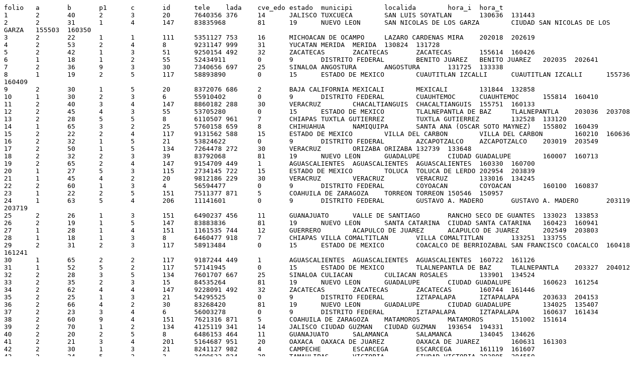

--- FILE ---
content_type: text/plain;charset=ISO-8859-1
request_url: http://datos.cide.edu/bitstream/handle/10089/16687/BD.txt?sequence=3&isAllowed=y
body_size: 189139
content:
folio	a	b	p1	c	id	tele	lada	cve_edo	estado	municipi	localida	hora_i	hora_t
1	2	40	2	3	20	7640356	376	14	JALISCO	TUXCUECA	SAN LUIS SOYATLAN	130636	131443
2	2	31	1	4	147	83835968	81	19	NUEVO LEON	SAN NICOLAS DE LOS GARZA	CIUDAD SAN NICOLAS DE LOS GARZA	155503	160350
3	2	22	1	1	111	5351127	753	16	MICHOACAN DE OCAMPO	LAZARO CARDENAS	MIRA	202018	202619
4	2	53	2	4	8	9231147	999	31	YUCATAN	MERIDA	MERIDA	130824	131728
5	2	42	1	3	51	9250154	492	32	ZACATECAS	ZACATECAS	ZACATECAS	155614	160426
6	1	18	1	2	55	52434911	0	9	DISTRITO FEDERAL	BENITO JUAREZ	BENITO JUAREZ	202035	202641
7	2	36	9	3	30	7340656	697	25	SINALOA	ANGOSTURA	ANGOSTURA	131725	133338
8	1	19	2	5	117	58893890	0	15	ESTADO DE MEXICO	CUAUTITLAN IZCALLI	CUAUTITLAN IZCALLI	155736	160409
9	2	30	1	5	20	8372076	686	2	BAJA CALIFORNIA	MEXICALI	MEXICALI	131844	132858
10	1	30	2	3	6	55910402	0	9	DISTRITO FEDERAL	CUAUHTEMOC	CUAUHTEMOC	155814	160410
11	2	40	3	4	147	8860182	288	30	VERACRUZ	CHACALTIANGUIS	CHACALTIANGUIS	155751	160133
12	2	45	4	3	55	53705280	0	15	ESTADO DE MEXICO	TLALNEPANTLA DE BAZ	TLALNEPANTLA	203036	203708
13	2	28	5	5	8	6110507	961	7	CHIAPAS	TUXTLA GUTIERREZ	TUXTLA GUTIERREZ	132528	133120
14	1	65	3	2	25	5760158	659	8	CHIHUAHUA	NAMIQUIPA	SANTA ANA (OSCAR SOTO MAYNEZ)	155802	160439
15	2	22	2	4	117	9131562	588	15	ESTADO DE MEXICO	VILLA DEL CARBON	VILLA DEL CARBON	160210	160636
16	2	32	1	5	21	53824622	0	9	DISTRITO FEDERAL	AZCAPOTZALCO	AZCAPOTZALCO	203019	203549
17	2	50	1	5	134	7264478	272	30	VERACRUZ	ORIZABA	ORIZABA	132739	133648
18	2	32	2	3	39	83792068	81	19	NUEVO LEON	GUADALUPE	CIUDAD GUADALUPE	160007	160713
19	2	65	2	4	147	9154709	449	1	AGUASCALIENTES	AGUASCALIENTES	AGUASCALIENTES	160330	160700
20	1	27	5	3	115	2734145	722	15	ESTADO DE MEXICO	TOLUCA	TOLUCA DE LERDO	202954	203839
21	1	45	4	2	20	9812186	229	30	VERACRUZ	VERACRUZ	VERACRUZ	133016	134245
22	2	60	1	3	4	56594477	0	9	DISTRITO FEDERAL	COYOACAN	COYOACAN	160100	160837
23	1	22	2	5	151	7511377	871	5	COAHUILA DE ZARAGOZA	TORREON	TORREON	150546	150957
24	1	63	5	4	206	11141601	0	9	DISTRITO FEDERAL	GUSTAVO A. MADERO	GUSTAVO A. MADERO	203119	203719
25	2	26	1	3	151	6490237	456	11	GUANAJUATO	VALLE DE SANTIAGO	RANCHO SECO DE GUANTES	133023	133853
26	2	19	1	5	147	83883836	81	19	NUEVO LEON	SANTA CATARINA	CIUDAD SANTA CATARINA	160423	160941
27	1	28	1	4	151	1161535	744	12	GUERRERO	ACAPULCO DE JUAREZ	ACAPULCO DE JUAREZ	202549	203803
28	1	18	1	3	8	6460477	918	7	CHIAPAS	VILLA COMALTITLAN	VILLA COMALTITLAN	133251	133755
29	2	31	2	3	117	58913484	0	15	ESTADO DE MEXICO	COACALCO DE BERRIOZABAL	SAN FRANCISCO COACALCO	160418	161241
30	1	65	2	2	117	9187244	449	1	AGUASCALIENTES	AGUASCALIENTES	AGUASCALIENTES	160722	161126
31	1	52	5	2	117	57141945	0	15	ESTADO DE MEXICO	TLALNEPANTLA DE BAZ	TLALNEPANTLA	203327	204012
32	2	28	3	5	134	7601707	667	25	SINALOA	CULIACAN	CULIACAN ROSALES	133901	134524
33	2	35	2	3	15	84535264	81	19	NUEVO LEON	GUADALUPE	CIUDAD GUADALUPE	160623	161254
34	2	62	4	4	147	9228091	492	32	ZACATECAS	ZACATECAS	ZACATECAS	160744	161446
35	2	25	1	3	21	54295525	0	9	DISTRITO FEDERAL	IZTAPALAPA	IZTAPALAPA	203633	204153
36	2	66	4	2	30	83268420	81	19	NUEVO LEON	GUADALUPE	CIUDAD GUADALUPE	134025	135407
37	2	23	3	4	6	56003278	0	9	DISTRITO FEDERAL	IZTAPALAPA	IZTAPALAPA	160637	161434
38	2	60	9	4	151	7621316	871	5	COAHUILA DE ZARAGOZA	MATAMOROS	MATAMOROS	151002	151614
39	2	70	1	2	134	4125119	341	14	JALISCO	CIUDAD GUZMAN	CIUDAD GUZMAN	193654	194331
40	2	20	2	5	8	6486153	464	11	GUANAJUATO	SALAMANCA	SALAMANCA	134045	134626
41	2	21	3	4	201	5164687	951	20	OAXACA	OAXACA DE JUAREZ	OAXACA DE JUAREZ	160631	161303
42	2	30	1	3	21	8241127	982	4	CAMPECHE	ESCARCEGA	ESCARCEGA	161119	161607
43	2	24	5	3	3	3400632	834	28	TAMAULIPAS	VICTORIA	CIUDAD VICTORIA	203805	204550
44	1	28	9	5	151	7132947	871	5	COAHUILA DE ZARAGOZA	TORREON	TORREON	134051	134905
45	1	22	1	5	49	53099107	0	15	ESTADO DE MEXICO	TLALNEPANTLA DE BAZ	TLALNEPANTLA	160751	161552
46	1	27	2	4	117	7420625	697	25	SINALOA	ANGOSTURA	COLONIA INDEPENDENCIA (CHINITOS)	161356	161934
47	2	30	1	4	151	2535181	222	21	PUEBLA	PUEBLA	HEROICA PUEBLA DE ZARAGOZA	203833	204635
48	2	35	3	5	27	6147762	656	8	CHIHUAHUA	JUAREZ	JUAREZ	133839	134825
49	2	38	2	2	55	6490265	456	11	GUANAJUATO	VALLE DE SANTIAGO	RANCHO NUEVO DE SAN ANDRES	161358	161921
50	2	40	9	3	117	5720632	353	16	MICHOACAN DE OCAMPO	VENUSTIANO CARRANZA	VENUSTIANO CARRANZA	204022	204914
51	2	18	2	4	20	83568911	81	19	NUEVO LEON	SAN PEDRO GARZA GARCIA	SAN PEDRO GARZA GARCIA	134257	134950
52	2	27	3	5	25	57857949	0	9	DISTRITO FEDERAL	VENUSTIANO CARRANZA	VENUSTIANO CARRANZA	160930	161431
53	2	55	3	2	147	9838068	669	25	SINALOA	MAZATLAN	MAZATLAN	161645	162104
54	2	30	2	5	134	7146148	271	30	VERACRUZ	CORDOBA	CORDOBA	134720	135305
55	2	51	5	2	39	4731290	276	21	PUEBLA	LIBRES	CIUDAD DE LIBRES	160959	161806
56	2	56	2	5	21	83648016	81	19	NUEVO LEON	GUADALUPE	CIUDAD GUADALUPE	161820	162258
57	2	21	2	5	206	1540448	646	2	BAJA CALIFORNIA	ENSENADA	ENSENADA	204138	204749
58	2	20	2	5	20	83793640	81	19	NUEVO LEON	GUADALUPE	CIUDAD GUADALUPE	135024	135543
59	2	50	1	4	4	57108279	0	15	ESTADO DE MEXICO	NEZAHUALCOYOTL	CIUDAD NEZAHUALCOYOTL	161025	161559
60	1	40	1	5	55	7179328	477	11	GUANAJUATO	LEON	LEON DE LOS ALDAMA	162129	162629
61	2	38	1	3	78	36142506	33	14	JALISCO	GUADALAJARA	GUADALAJARA	204343	205110
62	2	19	3	3	27	83416214	81	19	NUEVO LEON	GUADALUPE	CIUDAD GUADALUPE	135009	135643
63	1	20	9	4	117	8165747	444	24	SAN LUIS POTOSI	SAN LUIS POTOSI	SAN LUIS POTOSI	162252	162806
64	2	65	9	2	151	7143315	667	25	SINALOA	CULIACAN	CULIACAN ROSALES	135050	135911
65	2	47	1	2	22	51133474	0	15	ESTADO DE MEXICO	NEZAHUALCOYOTL	CIUDAD NEZAHUALCOYOTL	161145	161838
66	2	30	3	4	21	9110241	591	15	ESTADO DE MEXICO	ZUMPANGO	SAN JUAN ZITLALTEPEC	162532	163132
67	1	18	1	1	217	82370621	81	19	NUEVO LEON	GENERAL ESCOBEDO	CIUDAD GENERAL ESCOBEDO	204724	205302
68	1	68	2	4	8	9290697	999	31	YUCATAN	MERIDA	MERIDA	135149	140150
69	2	24	3	5	15	5350305	753	16	MICHOACAN DE OCAMPO	LAZARO CARDENAS	MIRA	161420	162414
70	1	18	2	4	55	7185466	667	25	SINALOA	CULIACAN	CULIACAN ROSALES	162701	163130
71	1	18	1	1	212	7550592	775	13	HIDALGO	TULANCINGO DE BRAVO	TULANCINGO	204719	205245
72	1	21	1	5	30	7143454	867	28	TAMAULIPAS	NUEVO LAREDO	NUEVO LAREDO	135526	140205
73	2	55	2	3	151	83797946	81	19	NUEVO LEON	GUADALUPE	CIUDAD GUADALUPE	162850	163346
74	1	30	3	3	21	10960161	81	19	NUEVO LEON	GENERAL ESCOBEDO	CIUDAD GENERAL ESCOBEDO	204655	205432
75	2	30	2	3	134	7224651	472	11	GUANAJUATO	SILAO	SILAO	135524	140131
76	2	45	2	5	147	7601787	667	25	SINALOA	CULIACAN	CULIACAN ROSALES	162931	163400
77	1	42	3	4	115	22072517	0	9	DISTRITO FEDERAL	GUSTAVO A. MADERO	GUSTAVO A. MADERO	204729	205723
78	2	29	4	4	27	84534623	81	19	NUEVO LEON	GUADALUPE	CIUDAD GUADALUPE	135918	141030
79	2	72	4	2	201	52724706	0	9	DISTRITO FEDERAL	MIGUEL HIDALGO	MIGUEL HIDALGO	161728	163533
80	2	50	2	5	117	1210870	612	3	BAJA CALIFORNIA SUR	LA PAZ	PAZ	163015	163616
81	2	30	1	3	3	4941974	747	12	GUERRERO	CHILPANCINGO DE LOS BRAVO	CHILPANCINGO DE LOS BRAVO	204740	205519
82	1	27	2	5	151	83648872	81	19	NUEVO LEON	GUADALUPE	CIUDAD GUADALUPE	140107	140824
83	1	54	3	2	117	6210006	762	12	GUERRERO	TAXCO DE ALARCON	ACAMIXTLA	161737	162644
84	1	80	1	2	21	83371728	81	19	NUEVO LEON	GUADALUPE	CIUDAD GUADALUPE	163238	163853
85	2	30	1	4	55	6254295	664	2	BAJA CALIFORNIA	TIJUANA	TIJUANA	204754	215258
86	2	35	4	3	117	8177501	228	30	VERACRUZ	XALAPA	XALAPA-ENRIQUEZ	140354	141131
87	1	55	4	3	22	5154015	951	20	OAXACA	OAXACA DE JUAREZ	OAXACA DE JUAREZ	161859	162423
88	2	24	3	3	147	7633723	871	5	COAHUILA DE ZARAGOZA	TORREON	TORREON	163517	163912
89	2	40	1	2	134	3222725	313	6	COLIMA	ARMERIA	CIUDAD DE ARMERIA	194702	195417
90	2	42	4	2	39	4751238	621	8	CHIHUAHUA	SAUCILLO	SAUCILLO	161921	162807
91	2	26	3	3	151	9255121	392	14	JALISCO	OCOTLAN	OCOTLAN	163447	163914
92	2	51	2	3	8	9246960	999	31	YUCATAN	MERIDA	MERIDA	140532	141107
93	2	45	1	2	7	8422973	784	30	VERACRUZ	PAPANTLA	PAPANTLA DE OLARTE	162005	162651
94	2	30	1	3	55	7271274	672	25	SINALOA	NAVOLATO	NAVOLATO	163522	163920
95	2	60	2	5	205	3460175	634	26	SONORA	BACADEHUACHI	BACADEHUACHI	204945	205803
96	2	18	1	5	20	9387603	229	30	VERACRUZ	VERACRUZ	VERACRUZ	140735	141303
97	2	68	2	5	147	55540848	0	9	DISTRITO FEDERAL	COYOACAN	COYOACAN	162255	163510
98	2	50	1	3	55	6233976	664	2	BAJA CALIFORNIA	TIJUANA	TIJUANA	164018	164446
99	1	23	1	1	217	8251084	868	28	TAMAULIPAS	MATAMOROS	HEROICA MATAMOROS	205013	205502
100	2	32	2	2	27	89940692	0	15	ESTADO DE MEXICO	JILOTZINGO	SANTA MARIA MAZATLA	141203	141659
101	2	45	5	3	117	83120891	81	19	NUEVO LEON	APODACA	CIUDAD APODACA	141256	142128
102	1	22	2	4	19	56397464	0	9	DISTRITO FEDERAL	BENITO JUAREZ	BENITO JUAREZ	162526	163210
103	1	37	1	5	151	9722266	897	28	TAMAULIPAS	MIGUEL ALEMAN	CIUDAD MIGUEL ALEMAN	164149	164509
104	2	20	2	5	15	2102146	311	18	NAYARIT	TEPIC	TEPIC	205034	205716
105	2	42	1	3	20	9570595	463	32	ZACATECAS	TABASCO	TABASCO	141349	142027
106	2	27	1	3	117	6240836	664	2	BAJA CALIFORNIA	TIJUANA	TIJUANA	162652	163506
107	1	63	1	2	207	7250025	738	13	HIDALGO	MIXQUIAHUALA DE JUAREZ	MIXQUIAHUALA	154732	155442
108	2	45	3	5	217	8961387	789	13	HIDALGO	HUEJUTLA DE REYES	HUEJUTLA DE REYES	205317	210256
109	1	18	1	4	134	7111164	871	5	COAHUILA DE ZARAGOZA	TORREON	TORREON	141454	142123
110	1	46	5	4	55	54851064	0	9	DISTRITO FEDERAL	TLALPAN	TLALPAN	164742	165139
111	2	55	4	4	40	83597642	81	19	NUEVO LEON	MONTERREY	CIUDAD MONTERREY	205353	210053
112	2	30	2	4	8	5577542	686	2	BAJA CALIFORNIA	MEXICALI	MEXICALI	141614	142114
113	2	37	3	4	4	4731660	639	8	CHIHUAHUA	MEOQUI	PEDRO MEOQUI	162928	163602
114	1	50	1	3	21	83443826	81	19	NUEVO LEON	MONTERREY	CIUDAD MONTERREY	164807	165339
115	1	22	1	5	62	2331644	923	30	VERACRUZ	AGUA DULCE	AGUA DULCE	205424	205928
116	2	24	2	3	30	53802477	0	15	ESTADO DE MEXICO	TULTITLAN	BUENAVISTA	141740	142437
117	2	31	1	4	6	55863374	0	9	DISTRITO FEDERAL	GUSTAVO A. MADERO	GUSTAVO A. MADERO	163005	163540
118	2	30	5	4	117	1310150	713	15	ESTADO DE MEXICO	TIANGUISTENCO	SAN NICOLAS COATEPEC	165032	165541
119	2	33	2	4	117	1451808	723	15	ESTADO DE MEXICO	COATEPEC HARINAS	COATEPEC HARINAS	205550	210619
120	2	36	2	3	151	8824532	488	24	SAN LUIS POTOSI	MATEHUALA	MATEHUALA	142020	142636
121	2	27	5	5	51	8200008	228	30	VERACRUZ	EMILIANO ZAPATA	DOS RIOS	163107	163709
122	1	69	2	2	147	6633316	466	11	GUANAJUATO	SALVATIERRA	SALVATIERRA	165047	165723
123	2	27	2	3	206	4684605	744	12	GUERRERO	ACAPULCO DE JUAREZ	ACAPULCO DE JUAREZ	205539	210158
124	2	76	9	2	20	9720567	285	30	VERACRUZ	SOLEDAD DE DOBLADO	SOLEDAD DE DOBLADO	142059	143130
125	2	37	2	3	22	9146083	593	15	ESTADO DE MEXICO	TEOLOYUCAN	TEOLOYUCAN	163125	163640
126	2	37	3	5	151	2371718	923	30	VERACRUZ	CHOAPAS	CHOAPAS	165213	165617
127	1	18	1	4	212	9852021	478	32	ZACATECAS	CALERA	VICTOR ROSALES	205639	210353
128	2	80	5	2	8	55827989	0	9	DISTRITO FEDERAL	IZTAPALAPA	IZTAPALAPA	142123	142802
129	2	38	9	4	25	5622790	686	2	BAJA CALIFORNIA	MEXICALI	MEXICALI	163047	163819
130	2	50	1	1	40	56901919	0	9	DISTRITO FEDERAL	IZTAPALAPA	IZTAPALAPA	165330	165750
131	1	22	1	2	21	1294155	222	21	PUEBLA	PUEBLA	HEROICA PUEBLA DE ZARAGOZA	205636	210438
132	1	27	2	5	13	6250110	462	11	GUANAJUATO	IRAPUATO	IRAPUATO	142251	143003
133	2	67	1	2	7	5323356	353	16	MICHOACAN DE OCAMPO	SAHUAYO	SAHUAYO DE MORELOS	163017	164116
134	2	63	5	4	55	3142199	443	16	MICHOACAN DE OCAMPO	MORELIA	MORELIA	165413	165819
135	1	51	2	2	15	21603857	0	9	DISTRITO FEDERAL	TLAHUAC	TLAHUAC	205740	211101
136	2	38	2	3	134	7203110	871	5	COAHUILA DE ZARAGOZA	TORREON	TORREON	142455	143229
137	2	23	2	4	205	7331128	384	14	JALISCO	TEUCHITLAN	TEUCHITLAN	165430	170019
138	2	25	5	2	134	3590201	443	16	MICHOACAN DE OCAMPO	MORELIA	CAPULA	195816	200519
139	2	48	1	2	117	6252278	462	11	GUANAJUATO	IRAPUATO	IRAPUATO	142514	143330
140	2	45	4	4	15	89940078	0	15	ESTADO DE MEXICO	NICOLAS ROMERO	SAN FRANCISCO MAGU	163353	164356
141	2	60	3	5	206	31223375	33	14	JALISCO	GUADALAJARA	GUADALAJARA	165618	170022
142	2	56	1	3	40	8903513	228	30	VERACRUZ	XALAPA	XALAPA-ENRIQUEZ	210204	210754
143	2	56	1	3	31	36021841	33	14	JALISCO	TONALA	TONALA	142743	143525
144	1	29	3	5	39	4970353	246	29	TLAXCALA	PAPALOTLA DE XICOHTENCATL	SAN MARCOS CONTLA	163537	164135
145	1	26	2	5	207	7535635	775	13	HIDALGO	TULANCINGO DE BRAVO	TULANCINGO	155626	160140
146	2	18	2	4	13	6303431	656	8	CHIHUAHUA	JUAREZ	JUAREZ	143012	143414
147	2	28	1	2	4	4818921	614	8	CHIHUAHUA	CHIHUAHUA	CHIHUAHUA	163642	164543
148	1	27	1	4	55	3210115	232	30	VERACRUZ	MARTINEZ DE LA TORRE	MARTINEZ DE LA TORRE	165838	170231
149	1	63	1	5	55	6291062	664	2	BAJA CALIFORNIA	TIJUANA	TIJUANA	210402	211433
150	1	61	9	2	117	9730355	297	30	VERACRUZ	ALVARADO	ALVARADO	163841	164833
151	2	50	4	3	3	2642108	833	28	TAMAULIPAS	ALTAMIRA	ALTAMIRA	165906	170522
152	2	31	1	5	21	16600516	0	15	ESTADO DE MEXICO	NICOLAS ROMERO	VILLA NICOLAS ROMERO	210536	211230
153	1	30	2	4	27	88010306	81	19	NUEVO LEON	SANTA CATARINA	CIUDAD SANTA CATARINA	143349	143937
154	2	56	3	3	22	9180812	749	29	TLAXCALA	CALPULALPAN	CALPULALPAN	163833	165013
155	1	42	1	5	21	83341739	81	19	NUEVO LEON	GUADALUPE	CIUDAD GUADALUPE	170119	170443
156	1	30	1	4	212	2532340	222	21	PUEBLA	PUEBLA	HEROICA PUEBLA DE ZARAGOZA	210509	211254
157	2	50	9	5	151	8151783	228	30	VERACRUZ	XALAPA	XALAPA-ENRIQUEZ	143444	144048
158	2	46	2	3	147	58875675	0	15	ESTADO DE MEXICO	ATIZAPAN DE ZARAGOZA	CIUDAD LOPEZ MATEOS	163921	164502
159	1	47	2	5	151	8810289	676	10	DURANGO	CUENCAME	CUAUHTEMOC	170054	170458
160	2	41	2	4	117	16681547	0	15	ESTADO DE MEXICO	ATIZAPAN DE ZARAGOZA	CIUDAD LOPEZ MATEOS	210627	211429
161	2	53	3	2	134	7209597	871	5	COAHUILA DE ZARAGOZA	TORREON	TORREON	143508	144145
162	2	18	1	5	25	6183086	656	8	CHIHUAHUA	JUAREZ	JUAREZ	164019	164622
163	1	18	1	1	78	11890773	33	14	JALISCO	GUADALAJARA	GUADALAJARA	170152	170521
164	1	27	5	4	134	3813827	481	24	SAN LUIS POTOSI	CIUDAD VALLES	CIUDAD VALLES	200616	201116
165	2	30	5	3	20	7330250	278	30	VERACRUZ	COTAXTLA	CAPILLA	143637	144240
166	2	25	3	3	39	4240767	249	21	PUEBLA	ACATZINGO	ACATZINGO DE HIDALGO	164208	165037
167	2	24	1	4	40	9850025	999	31	YUCATAN	MERIDA	MERIDA	170325	170702
168	1	20	1	5	62	4318675	844	5	COAHUILA DE ZARAGOZA	SALTILLO	SALTILLO	210631	211116
169	2	27	1	3	31	3613112	777	17	MORELOS	XOCHITEPEC	XOCHITEPEC	143745	144430
170	2	28	1	5	51	4342905	844	5	COAHUILA DE ZARAGOZA	SALTILLO	SALTILLO	164506	165015
171	1	25	3	3	62	1510155	229	30	VERACRUZ	VERACRUZ	VERACRUZ	170415	170728
172	1	51	1	4	217	9441278	284	30	VERACRUZ	LERDO DE TEJADA	LERDO DE TEJADA	210637	211242
173	2	28	2	5	30	8171017	228	30	VERACRUZ	XALAPA	XALAPA-ENRIQUEZ	143844	144424
174	2	40	1	3	15	9052089	686	2	BAJA CALIFORNIA	MEXICALI	MEXICALI	164439	165150
175	1	33	2	2	15	9160517	391	14	JALISCO	TOTOTLAN	TOTOTLAN	170512	170920
176	1	26	2	3	205	36747922	33	14	JALISCO	GUADALAJARA	GUADALAJARA	210747	211423
177	2	28	9	1	27	8822352	488	24	SAN LUIS POTOSI	MATEHUALA	MATEHUALA	144039	144556
178	2	52	3	3	49	4843689	248	21	PUEBLA	SAN MARTIN TEXMELUCAN	SAN MARTIN TEXMELUCAN DE LABASTIDA	164410	165348
179	1	29	1	2	3	2200261	656	8	CHIHUAHUA	JUAREZ	JUAREZ	210721	211434
180	1	25	5	3	151	2751159	722	15	ESTADO DE MEXICO	TOLUCA	TOLUCA DE LERDO	144239	145000
181	1	50	1	5	21	1551546	411	11	GUANAJUATO	CORTAZAR	CORTAZAR	170709	171145
182	1	75	1	2	8	3431621	734	17	MORELOS	ZACATEPEC	ZACATEPEC DE HIDALGO	144310	145038
183	2	62	1	5	4	4845304	744	12	GUERRERO	ACAPULCO DE JUAREZ	ACAPULCO DE JUAREZ	164624	165225
184	1	53	2	3	147	6314673	866	5	COAHUILA DE ZARAGOZA	MONCLOVA	MONCLOVA	170928	171316
185	1	25	1	5	40	2263313	833	28	TAMAULIPAS	TAMPICO	TAMPICO	210807	211350
186	2	26	1	4	107	26242210	0	9	DISTRITO FEDERAL	MIGUEL HIDALGO	MIGUEL HIDALGO	144414	145000
187	1	42	3	3	201	5331215	353	16	MICHOACAN DE OCAMPO	JIQUILPAN	JIQUILPAN DE JUAREZ	164644	165444
188	2	23	2	4	207	1300205	229	30	VERACRUZ	VERACRUZ	VERACRUZ	200944	201409
189	2	19	4	4	20	7774929	477	11	GUANAJUATO	LEON	LEON DE LOS ALDAMA	144444	145102
190	1	25	4	5	59	54260148	0	9	DISTRITO FEDERAL	IZTAPALAPA	IZTAPALAPA	164803	165354
191	1	45	1	4	78	3821102	777	17	MORELOS	CUERNAVACA	CUERNAVACA	210925	211915
192	2	22	5	4	13	26020773	0	15	ESTADO DE MEXICO	CUAUTITLAN IZCALLI	CUAUTITLAN IZCALLI	144437	144940
193	1	27	1	5	6	7420188	774	13	HIDALGO	SAN AGUSTIN MEZQUITITLAN	MEZQUITITLAN	164832	165320
194	1	34	1	4	3	7350172	778	13	HIDALGO	ATOTONILCO DE TULA	ATOTONILCO DE TULA	171041	171551
195	2	52	1	2	206	8256955	868	28	TAMAULIPAS	MATAMOROS	HEROICA MATAMOROS	211015	211519
196	2	54	9	3	30	8185818	618	10	DURANGO	DURANGO	VICTORIA DE DURANGO (DURANGO)	144516	145447
197	1	44	1	2	25	6240716	862	5	COAHUILA DE ZARAGOZA	MORELOS	MORELOS	164623	165459
198	2	60	1	3	40	36601424	33	14	JALISCO	ZAPOPAN	ZAPOPAN	171211	171530
199	2	54	9	2	115	7718810	477	11	GUANAJUATO	LEON	LEON DE LOS ALDAMA	211107	211759
200	2	51	1	2	117	3231103	312	6	COLIMA	COQUIMATLAN	COQUIMATLAN	144509	145443
201	1	43	3	2	117	9741455	449	1	AGUASCALIENTES	AGUASCALIENTES	AGUASCALIENTES	164854	165607
202	1	20	9	3	21	1560092	461	11	GUANAJUATO	CELAYA	PALMITA	171331	171922
203	1	53	1	3	203	10882455	81	19	NUEVO LEON	APODACA	CIUDAD APODACA	211258	212013
204	2	29	5	4	31	7314588	871	5	COAHUILA DE ZARAGOZA	TORREON	TORREON	144900	145634
205	1	25	1	9	147	8165171	868	28	TAMAULIPAS	MATAMOROS	HEROICA MATAMOROS	164907	165137
206	2	35	2	5	15	52947635	0	15	ESTADO DE MEXICO	NAUCALPAN	NAUCALPAN DE JUAREZ	171552	171956
207	1	38	5	3	62	5250045	958	20	OAXACA	SANTA MARIA TONAMECA	SANTA MARIA TONAMECA	211249	211948
208	2	40	9	4	151	2760146	324	18	NAYARIT	JALA	JALA	145008	145738
209	1	19	5	5	39	4311867	243	21	PUEBLA	CHIETLA	ATENCINGO	165132	165704
210	1	46	1	2	40	4331110	614	8	CHIHUAHUA	CHIHUAHUA	CHIHUAHUA	171745	172013
211	2	18	1	4	40	4350791	614	8	CHIHUAHUA	CHIHUAHUA	CHIHUAHUA	211409	212003
212	1	22	1	5	27	8900974	228	30	VERACRUZ	XALAPA	XALAPA-ENRIQUEZ	145233	145706
213	2	28	4	3	15	55665474	0	9	DISTRITO FEDERAL	CUAUHTEMOC	CUAUHTEMOC	165231	170013
214	2	54	3	5	151	2202625	222	21	PUEBLA	PUEBLA	HEROICA PUEBLA DE ZARAGOZA	171812	172333
215	1	36	1	5	3	22320387	0	15	ESTADO DE MEXICO	NEZAHUALCOYOTL	CIUDAD NEZAHUALCOYOTL	211523	212137
216	1	50	2	3	8	36553981	33	14	JALISCO	GUADALAJARA	GUADALAJARA	145201	145707
217	2	55	9	3	147	7280123	759	13	HIDALGO	IXMIQUILPAN	ESPIRITU	165251	165945
218	2	30	2	5	212	9330483	596	15	ESTADO DE MEXICO	TEMASCALAPA	TEMASCALAPA	171746	172400
219	2	18	2	4	15	26321174	0	15	ESTADO DE MEXICO	CHIMALHUACAN	CHIMALHUACAN	211642	212447
220	2	33	3	2	134	9462865	899	28	TAMAULIPAS	REYNOSA	REYNOSA	145211	150010
221	2	22	4	2	19	2130208	826	19	NUEVO LEON	GALEANA	SAN JOSE DE RAICES	165610	170137
222	2	42	2	4	117	4660624	639	8	CHIHUAHUA	MEOQUI	LAZARO CARDENAS	171946	172418
223	1	50	3	2	217	2160338	311	18	NAYARIT	TEPIC	TEPIC	211635	212257
224	2	32	2	3	20	2872740	728	15	ESTADO DE MEXICO	SAN MATEO ATENCO	SAN MATEO ATENCO	145423	150100
225	1	27	2	3	51	9520269	467	32	ZACATECAS	JUCHIPILA	JUCHIPILA	165634	170901
226	2	28	2	4	15	8405982	228	30	VERACRUZ	XALAPA	XALAPA-ENRIQUEZ	172017	172354
227	2	67	2	1	206	7130414	271	30	VERACRUZ	CORDOBA	CORDOBA	211751	212450
228	1	40	3	9	117	6147420	861	5	COAHUILA DE ZARAGOZA	SAN JUAN DE SABINAS	NUEVA ROSITA	145555	150648
229	1	25	3	5	7	53735858	0	15	ESTADO DE MEXICO	NAUCALPAN	NAUCALPAN DE JUAREZ	165633	170336
230	1	42	1	4	40	4814310	614	8	CHIHUAHUA	CHIHUAHUA	CHIHUAHUA	172144	172627
231	2	43	1	3	134	6356408	866	5	COAHUILA DE ZARAGOZA	FRONTERA	FRONTERA	201825	202433
232	2	22	5	4	27	9430089	294	30	VERACRUZ	STGO. TUXTLA	TRES ZAPOTES	145845	150436
233	2	74	4	2	201	5360881	424	16	MICHOACAN DE OCAMPO	TEPALCATEPEC	TEPALCATEPEC	165620	170740
234	2	50	5	1	206	51164671	0	15	ESTADO DE MEXICO	ECATEPEC	ECATEPEC DE MORELOS	172138	172528
235	2	32	2	2	115	8341494	228	30	VERACRUZ	XALAPA	XALAPA-ENRIQUEZ	211847	212454
236	2	32	2	4	13	58563312	0	15	ESTADO DE MEXICO	LA PAZ	REYES ACAQUILPAN	145856	150620
237	2	21	1	2	3	4173242	844	5	COAHUILA DE ZARAGOZA	SALTILLO	SALTILLO	172153	172730
238	1	26	1	3	21	1545349	786	16	MICHOACAN DE OCAMPO	HIDALGO	CIUDAD HIDALGO	211915	212615
239	2	39	5	4	151	2820922	728	15	ESTADO DE MEXICO	LERMA	LERMA DE VILLADA	150033	150607
240	1	46	3	4	117	4462162	614	8	CHIHUAHUA	CHIHUAHUA	CHIHUAHUA	170325	170835
241	2	60	3	3	207	7131099	971	20	OAXACA	ESPINAL	ESPINAL	201951	202551
242	2	52	1	2	31	8182411	668	25	SINALOA	AHOME	MOCHIS	150046	150931
243	2	37	5	4	39	4646208	246	29	TLAXCALA	CHIAUTEMPAN	CHIAUTEMPAN	170010	170736
244	1	60	2	2	62	53124098	0	15	ESTADO DE MEXICO	NAUCALPAN	NAUCALPAN DE JUAREZ	172218	172825
245	2	54	1	3	55	4580026	745	12	GUERRERO	FLORENCIO VILLA	CRUZ GRANDE	211953	212558
246	2	18	4	3	134	9556283	595	15	ESTADO DE MEXICO	TEXCOCO	TEXCOCO DE MORA	150027	150744
247	1	40	1	4	6	7570322	871	5	COAHUILA DE ZARAGOZA	TORREON	TORREON	170123	170648
248	1	40	3	5	55	55650742	0	15	ESTADO DE MEXICO	TLALNEPANTLA DE BAZ	TLALNEPANTLA	172415	173040
249	1	40	4	5	212	6750020	767	12	GUERRERO	COYUCA DE CATALAN	ANONAS	211959	212644
250	2	26	3	4	8	7233778	759	13	HIDALGO	IXMIQUILPAN	IXMIQUILPAN	150245	150801
251	2	40	2	5	117	5030608	452	16	MICHOACAN DE OCAMPO	URUAPAN	URUAPAN	172440	172859
252	2	20	9	5	205	5667349	686	2	BAJA CALIFORNIA	MEXICALI	MEXICALI	212111	212635
253	1	70	3	2	107	8820170	676	10	DURANGO	GUADALUPE VICTORIA	CIUDAD GUADALUPE VICTORIA	150402	151201
254	2	60	3	3	147	36073676	33	14	JALISCO	TONALA	TONALA	170340	171124
255	2	35	2	4	151	2280595	442	22	QUERETARO DE ARTEAGA	QUERETARO	SANTIAGO DE QUERETARO	172525	172828
256	2	23	1	5	203	1700018	771	13	HIDALGO	PACHUCA DE SOTO	PACHUCA DE SOTO	212128	212903
257	2	53	5	2	13	59352355	0	15	ESTADO DE MEXICO	ECATEPEC	ECATEPEC DE MORELOS	150718	151448
258	2	39	3	5	15	1800043	722	15	ESTADO DE MEXICO	TOLUCA	TOLUCA DE LERDO	170520	171333
259	2	30	1	3	21	6000029	994	20	OAXACA	SANTA MARIA CHIMALAPA	SANTA MARIA CHIMALAPA	172609	173112
260	2	32	1	4	3	2241423	833	28	TAMAULIPAS	ALTAMIRA	ALTAMIRA	212152	212941
261	2	43	3	4	134	83304563	81	19	NUEVO LEON	SAN NICOLAS DE LOS GARZA	CIUDAD SAN NICOLAS DE LOS GARZA	150858	151548
262	2	45	2	3	25	3660858	471	16	MICHOACAN DE OCAMPO	PUREPERO	PUREPERO DE ECHAIZ	170640	171225
263	1	46	2	5	212	3850308	777	17	MORELOS	TEMIXCO	TEMIXCO	172635	173119
264	1	35	1	3	31	8225831	444	24	SAN LUIS POTOSI	SAN LUIS POTOSI	SAN LUIS POTOSI	151028	151802
265	2	29	2	4	22	4724559	747	12	GUERRERO	CHILPANCINGO DE LOS BRAVO	CHILPANCINGO DE LOS BRAVO	170623	171331
266	1	39	2	2	147	9672362	465	1	AGUASCALIENTES	SAN FRANCISCO DE LOS ROMO	SAN FRANCISCO DE LOS ROMO	172706	173025
267	1	70	5	4	40	55506520	0	9	DISTRITO FEDERAL	ALVARO OBREGON	ALVARO OBREGON	212606	213153
268	1	59	3	2	27	5171137	951	20	OAXACA	SANTA CRUZ AMILPAS	SANTA CRUZ AMILPAS	151035	151623
269	2	19	1	2	40	55542083	0	9	DISTRITO FEDERAL	COYOACAN	COYOACAN	172837	173151
270	1	47	2	5	117	2324377	222	21	PUEBLA	PUEBLA	HEROICA PUEBLA DE ZARAGOZA	212635	213355
271	2	45	2	5	20	83820282	81	19	NUEVO LEON	SAN NICOLAS DE LOS GARZA	CIUDAD SAN NICOLAS DE LOS GARZA	151107	151936
272	1	35	5	4	39	4700352	639	8	CHIHUAHUA	DELICIAS	DELICIAS	170917	171528
273	2	32	2	2	15	9712598	797	21	PUEBLA	CHIGNAHUAPAN	CIUDAD DE CHIGNAHUAPAN	172834	173239
274	1	24	2	3	62	1286228	618	10	DURANGO	DURANGO	VICTORIA DE DURANGO (DURANGO)	212643	213236
275	1	22	5	4	151	1311879	999	31	YUCATAN	MERIDA	MERIDA	151133	151753
276	1	30	1	5	117	4585033	445	11	GUANAJUATO	MOROLEON	MOROLEON	170928	171607
277	2	23	1	4	151	2333107	923	30	VERACRUZ	AGUA DULCE	AGUA DULCE	173012	173342
278	1	55	1	5	217	2410118	924	30	VERACRUZ	SAN JUAN EVANGELISTA	ACHOTAL	212645	213252
279	2	42	1	5	21	52512192	0	9	DISTRITO FEDERAL	MIGUEL HIDALGO	MIGUEL HIDALGO	151126	151818
280	2	38	9	2	59	2422171	824	19	NUEVO LEON	SABINAS HIDALGO	CIUDAD SABINAS HIDALGO	170958	171718
281	2	38	2	3	212	59351599	0	15	ESTADO DE MEXICO	ECATEPEC	ECATEPEC DE MORELOS	173132	173528
282	1	36	1	5	212	8172450	444	24	SAN LUIS POTOSI	SAN LUIS POTOSI	SAN LUIS POTOSI	212712	213509
283	2	40	5	2	107	8932008	998	23	QUINTANA ROO	BENITO JUAREZ	CANCUN	151300	151838
284	1	22	1	4	4	4330181	341	14	JALISCO	GOMEZ FARIAS	SAN SEBASTIAN DEL SUR	171103	172543
285	2	26	2	2	206	8670121	675	10	DURANGO	POANAS	VILLA UNION	173133	173526
286	2	33	2	4	207	7322417	473	11	GUANAJUATO	GUANAJUATO	GUANAJUATO	202611	203420
287	1	18	1	4	8	8312304	444	24	SAN LUIS POTOSI	SOLEDAD DE GRACIANO SANCHEZ	SOLEDAD DE GRACIANO SANCHEZ	151623	152139
288	2	75	5	1	201	56565451	0	9	DISTRITO FEDERAL	IZTAPALAPA	IZTAPALAPA	171202	172300
289	1	32	1	5	134	7250546	738	13	HIDALGO	MIXQUIAHUALA DE JUAREZ	MIXQUIAHUALA	202717	203218
290	2	40	2	3	117	9266381	899	28	TAMAULIPAS	REYNOSA	REYNOSA	151717	152508
291	1	75	2	9	147	36091359	33	14	JALISCO	GUADALAJARA	GUADALAJARA	171216	171807
292	1	40	1	4	205	7492365	667	25	SINALOA	CULIACAN	CULIACAN ROSALES	173102	173645
293	1	18	4	4	205	56752533	0	9	DISTRITO FEDERAL	XOCHIMILCO	XOCHIMILCO	212756	213405
294	2	56	4	2	19	2338109	222	21	PUEBLA	PUEBLA	HEROICA PUEBLA DE ZARAGOZA	171323	171905
295	1	35	5	2	78	2110303	998	23	QUINTANA ROO	BENITO JUAREZ	CANCUN	173234	173734
296	2	45	2	3	55	5543248	686	2	BAJA CALIFORNIA	MEXICALI	MEXICALI	212836	213524
297	2	34	5	4	6	57111807	0	15	ESTADO DE MEXICO	NEZAHUALCOYOTL	CIUDAD NEZAHUALCOYOTL	171322	171942
298	1	18	2	5	117	9347459	899	28	TAMAULIPAS	RIO BRAVO	CIUDAD RIO BRAVO	173243	173744
299	2	32	2	5	206	8460080	894	28	TAMAULIPAS	VALLE HERMOSO	ANAHUAC	212839	213437
300	2	25	1	3	31	83138469	81	19	NUEVO LEON	SAN NICOLAS DE LOS GARZA	CIUDAD SAN NICOLAS DE LOS GARZA	151942	152510
301	2	50	4	4	22	4751992	756	12	GUERRERO	CHILAPA DE ALVAREZ	CHILAPA DE ALVAREZ	171440	172402
302	1	27	1	4	40	56413697	0	9	DISTRITO FEDERAL	XOCHIMILCO	XOCHIMILCO	173322	173554
303	1	30	2	5	203	56660952	0	9	DISTRITO FEDERAL	COYOACAN	COYOACAN	213046	213749
304	2	23	2	3	39	4746271	639	8	CHIHUAHUA	DELICIAS	DELICIAS	171605	172119
305	1	25	4	4	147	58440532	0	9	DISTRITO FEDERAL	MILPA ALTA	VILLA MILPA ALTA	173237	173632
306	2	41	1	5	15	1995514	722	15	ESTADO DE MEXICO	TOLUCA	TOLUCA DE LERDO	171640	172243
307	1	70	3	2	21	6330004	462	11	GUANAJUATO	IRAPUATO	SAN ROQUE	173343	173936
308	2	39	1	3	21	6206358	656	8	CHIHUAHUA	JUAREZ	JUAREZ	213244	214021
309	2	64	5	2	27	5229524	627	8	CHIHUAHUA	HIDALGO DEL PARRAL	HIDALGO DEL PARRAL	152051	152655
310	2	19	2	4	207	1004197	229	30	VERACRUZ	VERACRUZ	VERACRUZ	163428	163849
311	1	27	1	2	40	1310653	613	3	BAJA CALIFORNIA SUR	COMONDU	CIUDAD INSURGENTES	213328	213847
312	2	66	4	4	20	52430198	0	9	DISTRITO FEDERAL	BENITO JUAREZ	BENITO JUAREZ	152152	153317
313	2	28	3	5	59	2456643	924	30	VERACRUZ	ACAYUCAN	ACAYUCAN	171858	172604
314	1	48	1	3	151	2340072	823	19	NUEVO LEON	GENERAL BRAVO	GENERAL BRAVO	173349	173743
315	2	20	2	4	207	1221465	712	15	ESTADO DE MEXICO	ATLACOMULCO	ATLACOMULCO DE FABELA	203446	204022
316	1	42	9	5	107	9244768	899	28	TAMAULIPAS	REYNOSA	REYNOSA	152216	152949
317	2	29	2	3	49	5361178	653	26	SONORA	SAN LUIS RIO COLORADO	SAN LUIS RIO COLORADO	172011	172812
318	2	29	1	3	55	2191788	662	26	SONORA	HERMOSILLO	HERMOSILLO	173515	173942
319	2	22	1	4	117	83261793	81	19	NUEVO LEON	GUADALUPE	CIUDAD GUADALUPE	213557	214146
320	2	38	4	2	21	1224997	712	15	ESTADO DE MEXICO	ATLACOMULCO	ATLACOMULCO DE FABELA	152207	153149
321	1	62	5	4	25	53192399	0	9	DISTRITO FEDERAL	AZCAPOTZALCO	AZCAPOTZALCO	172205	172645
322	1	30	1	3	15	7130027	994	20	OAXACA	SAN PEDRO TAPANATEPE	LOS CORAZONES	173550	173951
323	1	40	2	2	212	8344376	228	30	VERACRUZ	XALAPA	XALAPA-ENRIQUEZ	213518	214455
324	2	45	4	9	8	8372210	983	23	QUINTANA ROO	OTHON P. BLANCO	CHETUMAL	152509	152756
325	1	43	1	3	39	53121517	0	15	ESTADO DE MEXICO	NAUCALPAN	NAUCALPAN DE JUAREZ	172211	173155
326	2	18	2	4	212	6146271	461	11	GUANAJUATO	CELAYA	CELAYA	173624	173958
327	2	40	1	4	217	57373691	0	9	DISTRITO FEDERAL	GUSTAVO A. MADERO	GUSTAVO A. MADERO	213545	214411
328	2	23	9	4	13	82331249	81	19	NUEVO LEON	JUAREZ	CIUDAD BENITO JUAREZ	152642	153450
329	2	18	1	4	6	57745340	0	15	ESTADO DE MEXICO	ECATEPEC	ECATEPEC DE MORELOS	172345	172948
330	1	68	2	5	134	8620786	674	10	DURANGO	SANTIAGO PAPASQUIARO	SANTIAGO PAPASQUIARO	163611	164039
331	2	34	3	2	134	8630991	674	10	DURANGO	TEPEHUANES	SANTA CATARINA DE TEPEHUANES	203711	204151
332	1	45	2	3	19	83125957	81	19	NUEVO LEON	APODACA	CIUDAD APODACA	172413	172911
333	2	30	3	2	27	5250414	423	16	MICHOACAN DE OCAMPO	PARACHO	PARACHO DE VERDUZCO	152721	153207
334	2	36	2	3	40	55428838	0	9	DISTRITO FEDERAL	CUAUHTEMOC	CUAUHTEMOC	173748	174209
335	2	47	1	5	40	1460989	714	15	ESTADO DE MEXICO	VILLA GUERRERO	VILLA GUERRERO	213936	214548
336	1	24	1	5	117	8201921	444	24	SAN LUIS POTOSI	SAN LUIS POTOSI	SAN LUIS POTOSI	152734	153323
337	1	59	3	5	51	5234866	452	16	MICHOACAN DE OCAMPO	URUAPAN	URUAPAN	172509	173309
338	2	58	1	5	115	38251768	33	14	JALISCO	GUADALAJARA	GUADALAJARA	173707	174309
339	2	52	1	2	78	15480757	0	15	ESTADO DE MEXICO	COACALCO DE BERRIOZABAL	SAN FRANCISCO COACALCO	213936	214543
340	2	22	1	5	30	53026629	0	15	ESTADO DE MEXICO	NAUCALPAN	NAUCALPAN DE JUAREZ	152642	153540
341	1	41	1	4	62	3640254	732	12	GUERRERO	ARCELIA	ARCELIA	173744	174407
342	2	18	2	4	15	17342144	0	15	ESTADO DE MEXICO	CHALCO	CHALCO DE DIAZ COVARRUBIAS	214033	214726
343	2	53	2	9	8	83842500	81	19	NUEVO LEON	GENERAL ESCOBEDO	CIUDAD GENERAL ESCOBEDO	152806	153336
344	2	19	1	3	25	22852226	81	19	NUEVO LEON	SANTIAGO	SANTIAGO	172803	173415
345	2	60	1	1	203	58202974	0	15	ESTADO DE MEXICO	ATIZAPAN DE ZARAGOZA	CIUDAD LOPEZ MATEOS	213957	214836
346	1	21	1	5	31	53615781	0	15	ESTADO DE MEXICO	TLALNEPANTLA DE BAZ	TLALNEPANTLA	152913	153411
347	2	18	1	4	7	2140201	722	15	ESTADO DE MEXICO	TOLUCA	TOLUCA DE LERDO	172843	173449
348	2	35	2	5	3	4646625	246	29	TLAXCALA	CHIAUTEMPAN	CHIAUTEMPAN	173720	174317
349	2	23	2	5	207	58539307	0	15	ESTADO DE MEXICO	CHIMALHUACAN	CHIMALHUACAN	204129	204614
350	2	19	2	5	151	36120247	33	14	JALISCO	ZAPOPAN	ZAPOPAN	153027	153543
351	2	39	4	3	6	55130626	0	9	DISTRITO FEDERAL	TLALPAN	TLALPAN	173052	173614
352	2	18	3	4	151	2144562	921	30	VERACRUZ	COATZACOALCOS	COATZACOALCOS	173842	174152
353	2	45	1	5	3	2410218	324	18	NAYARIT	AHUACATLAN	AHUACATLAN	214049	214856
354	2	30	2	3	4	7223094	972	20	OAXACA	MATIAS ROMERO	MATIAS ROMERO	173109	173947
355	2	59	3	3	206	9161170	449	1	AGUASCALIENTES	AGUASCALIENTES	AGUASCALIENTES	173902	174304
356	1	60	3	4	62	1590495	871	10	DURANGO	LERDO	CIUDAD LERDO	214051	214716
357	1	35	3	4	117	83220515	81	19	NUEVO LEON	MONTERREY	CIUDAD MONTERREY	153331	154029
358	2	22	2	5	22	5566154	686	2	BAJA CALIFORNIA	MEXICALI	MEXICALI	173112	173708
359	1	49	4	2	205	2864039	938	4	CAMPECHE	CARMEN	CIUDAD DEL CARMEN	173936	174353
360	1	19	2	4	117	58909464	0	15	ESTADO DE MEXICO	TULTITLAN	FUENTES DEL VALLE	214156	214630
361	1	21	1	5	31	54896825	0	9	DISTRITO FEDERAL	XOCHIMILCO	XOCHIMILCO	153423	154025
362	2	29	3	3	15	83887154	81	19	NUEVO LEON	SANTA CATARINA	CIUDAD SANTA CATARINA	173213	173855
363	2	28	2	2	15	7231006	472	11	GUANAJUATO	SILAO	SILAO	174000	174555
364	2	18	4	3	115	22351125	0	9	DISTRITO FEDERAL	IZTACALCO	IZTACALCO	214156	214816
365	2	51	2	5	16	83604116	81	19	NUEVO LEON	GUADALUPE	CIUDAD GUADALUPE	153509	154642
366	2	48	1	5	117	2211401	622	26	SONORA	GUAYMAS	HEROICA GUAYMAS	173215	174055
367	2	52	2	3	117	58583347	0	15	ESTADO DE MEXICO	LA PAZ	REYES ACAQUILPAN	174024	174601
368	1	30	2	3	205	3340502	733	12	GUERRERO	IGUALA DE LA INDEPENDENCIA	IGUALA DE LA INDEPENDENCIA	214443	215247
369	2	35	3	2	8	58211423	0	15	ESTADO DE MEXICO	NICOLAS ROMERO	VILLA NICOLAS ROMERO	153719	154306
370	1	55	1	5	25	2302728	222	21	PUEBLA	PUEBLA	HEROICA PUEBLA DE ZARAGOZA	173428	173929
371	2	60	5	2	203	56952896	0	9	DISTRITO FEDERAL	IZTAPALAPA	IZTAPALAPA	174046	174615
372	2	30	1	1	212	8394784	686	2	BAJA CALIFORNIA	MEXICALI	MEXICALI	214547	215142
373	1	21	3	5	107	57715305	0	9	DISTRITO FEDERAL	GUSTAVO A. MADERO	GUSTAVO A. MADERO	153803	154419
374	2	62	2	2	39	53472125	0	9	DISTRITO FEDERAL	AZCAPOTZALCO	AZCAPOTZALCO	173409	174123
375	2	45	2	5	212	6325143	963	7	CHIAPAS	COMITAN DE DOMINGUEZ	COMITAN DE DOMINGUEZ	174100	174802
376	2	44	1	2	21	7260809	867	28	TAMAULIPAS	NUEVO LAREDO	NUEVO LAREDO	214549	215224
377	2	57	2	2	7	3387687	633	26	SONORA	AGUA PRIETA	AGUA PRIETA	154059	154750
378	1	42	1	5	59	56061064	0	9	DISTRITO FEDERAL	COYOACAN	COYOACAN	173535	174033
379	2	50	1	4	134	57760690	0	15	ESTADO DE MEXICO	ECATEPEC	ECATEPEC DE MORELOS	164204	164529
380	2	43	1	2	201	7168912	667	25	SINALOA	CULIACAN	CULIACAN ROSALES	173538	174348
381	2	23	1	4	207	3444245	751	17	MORELOS	PUENTE DE IXTLA	PUENTE DE IXTLA	164246	164745
382	2	25	1	4	134	26441464	0	15	ESTADO DE MEXICO	ECATEPEC	ECATEPEC DE MORELOS	204631	205112
383	2	32	2	4	21	9371364	229	30	VERACRUZ	VERACRUZ	VERACRUZ	154307	155213
384	2	57	1	5	21	2142148	442	22	QUERETARO DE ARTEAGA	QUERETARO	SANTIAGO DE QUERETARO	173557	174252
385	2	40	2	5	151	2145926	833	28	TAMAULIPAS	TAMPICO	TAMPICO	174213	174550
386	2	40	2	3	217	58779151	0	15	ESTADO DE MEXICO	CUAUTITLAN IZCALLI	CUAUTITLAN IZCALLI	214637	215343
387	1	31	2	3	32	84532411	81	19	NUEVO LEON	GUADALUPE	CIUDAD GUADALUPE	154247	154932
388	1	22	2	4	147	5676179	686	2	BAJA CALIFORNIA	MEXICALI	MEXICALI	173614	174115
389	2	36	3	5	21	7146899	771	13	HIDALGO	PACHUCA DE SOTO	PACHUCA DE SOTO	174301	174641
390	2	55	4	1	40	2165997	311	18	NAYARIT	TEPIC	TEPIC	214720	215153
391	1	28	3	3	27	5669160	686	2	BAJA CALIFORNIA	MEXICALI	MEXICALI	154415	155705
392	1	38	4	3	7	21564291	0	9	DISTRITO FEDERAL	XOCHIMILCO	XOCHIMILCO	173628	174205
393	1	55	2	3	147	3080569	312	6	COLIMA	VILLA DE ALVAREZ	CIUDAD DE VILLA DE ALVAREZ	174300	174557
394	2	32	2	5	15	1781919	229	30	VERACRUZ	VERACRUZ	VERACRUZ	214736	215308
395	2	40	1	3	13	7530614	386	14	JALISCO	ETZATLAN	ETZATLAN	154444	155234
396	1	27	5	4	22	55676344	0	9	DISTRITO FEDERAL	GUSTAVO A. MADERO	GUSTAVO A. MADERO	173741	174404
397	2	32	2	4	217	8172122	668	25	SINALOA	AHOME	MOCHIS	174319	174750
398	2	36	3	4	117	53004596	0	15	ESTADO DE MEXICO	NAUCALPAN	NAUCALPAN DE JUAREZ	214842	215402
399	1	40	2	2	20	57041924	0	9	DISTRITO FEDERAL	VENUSTIANO CARRANZA	VENUSTIANO CARRANZA	154503	155143
400	2	21	1	5	49	53926597	0	9	DISTRITO FEDERAL	GUSTAVO A. MADERO	GUSTAVO A. MADERO	173731	174254
401	2	26	1	5	40	55720303	0	15	ESTADO DE MEXICO	NAUCALPAN	NAUCALPAN DE JUAREZ	174427	174647
402	2	39	3	3	30	6930015	636	8	CHIHUAHUA	GALEANA	COLONIA LE BARON	154557	155651
403	1	37	3	4	19	8111043	981	4	CAMPECHE	CAMPECHE	CAMPECHE	173828	174348
404	1	21	2	4	78	36467689	33	14	JALISCO	GUADALAJARA	GUADALAJARA	174430	174858
405	2	46	9	3	115	25930513	0	15	ESTADO DE MEXICO	TULTITLAN	TULTITLAN DE MARIANO ESCOBEDO	214928	215545
406	2	63	4	2	117	8846669	998	23	QUINTANA ROO	BENITO JUAREZ	CANCUN	154558	155317
407	2	33	2	5	51	52714884	0	9	DISTRITO FEDERAL	MIGUEL HIDALGO	MIGUEL HIDALGO	173951	174518
408	2	56	2	3	3	26320382	0	15	ESTADO DE MEXICO	LA PAZ	REYES ACAQUILPAN	215029	215928
409	2	50	5	4	134	2850849	222	21	PUEBLA	PUEBLA	HEROICA PUEBLA DE ZARAGOZA	154923	155604
410	1	47	3	3	25	2341446	222	21	PUEBLA	PUEBLA	HEROICA PUEBLA DE ZARAGOZA	174053	174648
411	1	52	5	2	3	54290328	0	9	DISTRITO FEDERAL	IZTAPALAPA	IZTAPALAPA	174626	175018
412	1	18	1	5	212	2190709	662	26	SONORA	HERMOSILLO	HERMOSILLO	215207	215830
413	2	55	1	3	31	7713932	477	11	GUANAJUATO	LEON	LEON DE LOS ALDAMA	155056	160136
414	2	18	9	4	117	2211918	922	30	VERACRUZ	MINATITLAN	MINATITLAN	174138	175140
415	1	24	4	5	203	57407049	0	9	DISTRITO FEDERAL	CUAUHTEMOC	CUAUHTEMOC	174654	175152
416	2	39	3	3	16	8332463	618	10	DURANGO	DURANGO	VICTORIA DE DURANGO (DURANGO)	155038	155643
417	2	18	2	5	39	53538193	0	9	DISTRITO FEDERAL	AZCAPOTZALCO	AZCAPOTZALCO	174238	174831
418	2	38	2	2	21	3410476	459	16	MICHOACAN DE OCAMPO	TURICATO	PURUARAN	174654	175137
419	1	42	1	5	55	38172839	33	14	JALISCO	GUADALAJARA	GUADALAJARA	215250	215809
420	2	18	1	5	7	3130939	231	21	PUEBLA	TEZIUTLAN	TEZIUTLAN	155002	155705
421	2	43	3	3	22	55708239	0	9	DISTRITO FEDERAL	ALVARO OBREGON	ALVARO OBREGON	174455	175118
422	2	44	5	5	40	55890412	0	15	ESTADO DE MEXICO	NAUCALPAN	NAUCALPAN DE JUAREZ	174735	175029
423	2	23	1	2	134	2710170	227	21	PUEBLA	HUEJOTZINGO	SANTA ANA XALMIMILULCO	205206	205755
424	1	55	4	2	20	57554252	0	15	ESTADO DE MEXICO	ECATEPEC	ECATEPEC DE MORELOS	155236	160201
425	2	50	2	4	147	56972384	0	9	DISTRITO FEDERAL	IZTAPALAPA	IZTAPALAPA	174618	175038
426	2	19	5	5	217	8175019	228	30	VERACRUZ	XALAPA	XALAPA-ENRIQUEZ	174757	175248
427	2	64	4	3	55	2710421	722	15	ESTADO DE MEXICO	METEPEC	COLONIA ALVARO OBREGON	101038	102123
428	2	44	5	2	21	58415707	0	9	DISTRITO FEDERAL	TLAHUAC	TLAHUAC	155300	160137
429	1	58	1	5	21	2152989	442	22	QUERETARO DE ARTEAGA	QUERETARO	SANTIAGO DE QUERETARO	174700	175436
430	2	35	2	2	207	3580053	438	16	MICHOACAN DE OCAMPO	PURUANDIRO	EXCUSA	164802	165325
431	1	18	2	5	55	59322482	0	15	ESTADO DE MEXICO	TECAMAC	OJO DE AGUA	102213	102838
432	1	58	1	2	32	9183404	593	15	ESTADO DE MEXICO	HUEHUETOCA	HUEHUETOCA	155348	160119
433	2	70	1	1	51	53097093	0	15	ESTADO DE MEXICO	TLALNEPANTLA DE BAZ	TLALNEPANTLA	174842	175527
434	1	24	2	4	147	3320344	645	26	SONORA	CANANEA	CANANEA	174829	175152
435	2	49	5	5	62	9135872	449	1	AGUASCALIENTES	AGUASCALIENTES	AGUASCALIENTES	102456	103238
436	1	48	9	4	13	7765509	477	11	GUANAJUATO	LEON	LEON DE LOS ALDAMA	155351	160350
437	2	34	3	3	6	57643074	0	9	DISTRITO FEDERAL	VENUSTIANO CARRANZA	VENUSTIANO CARRANZA	174937	175413
438	2	30	3	3	134	36053840	33	14	JALISCO	GUADALAJARA	GUADALAJARA	164849	165243
439	2	62	4	4	64	55946599	0	9	DISTRITO FEDERAL	TLALPAN	TLALPAN	102755	103642
440	2	30	2	5	117	8727605	487	24	SAN LUIS POTOSI	RIO VERDE	RIOVERDE	155438	160113
441	2	46	2	2	8	2812153	322	14	JALISCO	PUERTO VALLARTA	IXTAPA	155440	160236
442	1	42	1	5	4	7380878	873	19	NUEVO LEON	LAMPAZOS DE NARANJO	LAMPAZOS DE NARANJO	175055	180213
443	2	37	4	4	62	51213443	0	15	ESTADO DE MEXICO	NEZAHUALCOYOTL	CIUDAD NEZAHUALCOYOTL	175028	175437
444	2	39	2	4	212	4991862	444	24	SAN LUIS POTOSI	SAN LUIS POTOSI	SAN LUIS POTOSI	103520	104349
445	2	42	3	5	16	8420363	784	30	VERACRUZ	PAPANTLA	CHOTE	155728	160401
446	2	36	3	5	7	53692065	0	9	DISTRITO FEDERAL	GUSTAVO A. MADERO	GUSTAVO A. MADERO	175105	175656
447	1	57	9	2	151	5720438	353	16	MICHOACAN DE OCAMPO	VENUSTIANO CARRANZA	VENUSTIANO CARRANZA	175030	175444
448	2	80	1	1	55	83022188	81	19	NUEVO LEON	SAN NICOLAS DE LOS GARZA	CIUDAD SAN NICOLAS DE LOS GARZA	103531	104416
449	2	38	2	3	7	33645883	33	14	JALISCO	ZAPOPAN	ZAPOPAN	160029	160625
450	2	33	3	3	19	83747347	81	19	NUEVO LEON	MONTERREY	CIUDAD MONTERREY	175056	175551
451	2	26	2	2	212	6632047	966	7	CHIAPAS	TONALA	TONALA	175033	175435
452	1	67	1	5	21	89920343	0	15	ESTADO DE MEXICO	NICOLAS ROMERO	VILLA NICOLAS ROMERO	103738	104609
453	2	53	9	4	107	57822635	0	9	DISTRITO FEDERAL	CUAUHTEMOC	CUAUHTEMOC	160126	160714
454	1	18	1	4	201	83913458	81	19	NUEVO LEON	MONTERREY	CIUDAD MONTERREY	175220	175959
455	1	54	1	4	40	5670748	356	16	MICHOACAN DE OCAMPO	TANHUATO	TANHUATO DE GUERRERO	175201	175503
456	2	38	2	3	64	9330897	899	28	TAMAULIPAS	RIO BRAVO	CIUDAD RIO BRAVO	104001	104851
457	2	32	2	4	30	1324851	613	3	BAJA CALIFORNIA SUR	COMONDU	CIUDAD CONSTITUCION	160152	161314
458	2	35	1	4	117	2213741	442	22	QUERETARO DE ARTEAGA	QUERETARO	SANTIAGO DE QUERETARO	175231	180139
459	2	42	9	3	55	9831335	999	31	YUCATAN	MERIDA	MERIDA	175146	175541
460	1	30	5	4	217	3480970	751	17	MORELOS	AMACUZAC	AMACUZAC	104147	104808
461	2	65	3	2	59	5240141	359	16	MICHOACAN DE OCAMPO	PENJAMILLO	LUZ	175432	180009
462	2	75	1	1	203	58693222	0	15	ESTADO DE MEXICO	TULTITLAN	TULTITLAN DE MARIANO ESCOBEDO	175250	175810
463	2	35	1	5	62	9741293	449	1	AGUASCALIENTES	AGUASCALIENTES	AGUASCALIENTES	104233	104855
464	2	23	2	5	20	58170352	0	15	ESTADO DE MEXICO	CUAUTITLAN IZCALLI	CUAUTITLAN IZCALLI	160248	160728
465	2	20	2	3	147	9301126	669	25	SINALOA	MAZATLAN	MAZATLAN	175510	180114
466	2	70	9	1	21	4340134	982	4	CAMPECHE	CHAMPOTON	FELIPE CARRILLO PUERTO	175255	175715
467	2	30	2	3	212	5175763	351	16	MICHOACAN DE OCAMPO	ZAMORA	ZAMORA DE HIDALGO	104427	105353
468	1	18	2	3	117	9014577	664	2	BAJA CALIFORNIA	TIJUANA	TIJUANA	160258	160836
469	2	31	4	4	22	2131626	833	28	TAMAULIPAS	TAMPICO	TAMPICO	175512	180159
470	1	22	5	5	206	9221010	592	15	ESTADO DE MEXICO	OTUMBA	OTUMBA DE GOMEZ FARIAS	175327	175654
471	2	23	2	5	9	55741503	0	9	DISTRITO FEDERAL	CUAUHTEMOC	CUAUHTEMOC	104503	105137
472	1	34	2	4	27	56303811	0	9	DISTRITO FEDERAL	TLALPAN	TLALPAN	160327	160905
473	2	40	2	3	49	9174775	391	14	JALISCO	ATOTONILCO EL ALTO	ATOTONILCO EL ALTO	175619	180744
474	2	50	5	5	217	8177514	444	24	SAN LUIS POTOSI	SAN LUIS POTOSI	SAN LUIS POTOSI	175300	175759
475	1	60	2	1	203	57542956	0	9	DISTRITO FEDERAL	GUSTAVO A. MADERO	GUSTAVO A. MADERO	104654	105450
476	2	19	4	3	134	22310011	0	15	ESTADO DE MEXICO	LA PAZ	REYES ACAQUILPAN	160413	160942
477	1	25	1	5	25	4311907	844	5	COAHUILA DE ZARAGOZA	SALTILLO	SALTILLO	175750	180243
478	2	19	2	5	78	3801054	238	21	PUEBLA	TEHUACAN	TEHUACAN	175411	175755
479	1	26	4	4	55	82840517	0	15	ESTADO DE MEXICO	HUIXQUILUCAN	SANTIAGO YANCUITLALPAN	104744	105213
480	1	39	2	5	8	1301797	618	10	DURANGO	DURANGO	VICTORIA DE DURANGO (DURANGO)	160422	161045
481	2	40	9	9	39	8770520	687	25	SINALOA	GUASAVE	GABRIEL LEYVA SOLANO (BENITO JUAREZ	180032	180419
482	2	23	2	3	205	8756382	287	20	OAXACA	SAN JUAN BAUTISTA/TUXTEPEC	SAN JUAN BAUTISTA TUXTEPEC	175436	175848
483	2	50	2	4	217	58819000	0	15	ESTADO DE MEXICO	CUAUTITLAN IZCALLI	CUAUTITLAN IZCALLI	105026	105522
484	1	18	2	5	16	4840368	248	21	PUEBLA	SAN MARTIN TEXMELUCAN	SAN MARTIN TEXMELUCAN DE LABASTIDA	160518	161305
485	2	44	3	5	3	4172754	644	26	SONORA	CAJEME	CIUDAD OBREGON	175432	180156
486	2	26	2	3	64	9831180	498	32	ZACATECAS	JUAN ALDAMA	JUAN ALDAMA	105012	105850
487	2	72	9	2	151	4837162	614	8	CHIHUAHUA	CHIHUAHUA	CHIHUAHUA	160458	161121
488	2	38	2	3	201	8422472	444	24	SAN LUIS POTOSI	SAN LUIS POTOSI	SAN LUIS POTOSI	180105	181021
489	1	47	2	5	134	7204630	871	5	COAHUILA DE ZARAGOZA	TORREON	TORREON	165608	165943
490	2	48	2	4	62	2451282	924	30	VERACRUZ	ACAYUCAN	ACAYUCAN	105135	105918
491	1	22	2	5	13	6632839	466	11	GUANAJUATO	SALVATIERRA	SALVATIERRA	160631	161144
492	2	40	5	2	21	4280090	249	21	PUEBLA	CAÑADA MORELOS	SAN JOSE IXTAPA	180152	180754
493	2	25	2	4	117	4663839	246	29	TLAXCALA	TLAXCALA	TLAXCALA DE XICOHTENCATL	175714	180149
494	2	31	9	3	32	2522387	662	26	SONORA	HERMOSILLO	HERMOSILLO	160703	161604
495	2	32	1	4	7	9110114	391	14	JALISCO	PONCITLAN	SANTA CRUZ EL GRANDE	180404	180934
496	2	59	9	1	21	4780459	223	29	TLAXCALA	ZITLALTEPEC DE T.SANCHEZ	ZITLALTEPEC	175726	180215
497	2	30	1	2	55	6140307	661	2	BAJA CALIFORNIA	PLAYAS DE ROSARITO	PRIMO TAPIA	105400	110024
498	2	71	3	2	23	4594533	614	8	CHIHUAHUA	CHIHUAHUA	CHIHUAHUA	160915	161628
499	1	44	4	2	19	7138603	667	25	SINALOA	CULIACAN	CULIACAN ROSALES	180423	181014
500	2	30	1	5	115	9403094	669	25	SINALOA	MAZATLAN	MAZATLAN	175726	180243
501	1	21	1	5	9	7107717	867	28	TAMAULIPAS	NUEVO LAREDO	NUEVO LAREDO	105408	110105
502	2	26	4	4	25	55221936	0	9	DISTRITO FEDERAL	CUAUHTEMOC	CUAUHTEMOC	160905	161452
503	2	20	1	4	25	4340372	643	26	SONORA	SAN IGNACIO RIO MUERTO	SAN IGNACIO RIO MUERTO	180602	181138
504	2	50	2	3	117	9141534	593	15	ESTADO DE MEXICO	TEOLOYUCAN	TEOLOYUCAN	105552	110306
505	1	63	4	2	117	9112572	591	15	ESTADO DE MEXICO	ZUMPANGO	SAN JUAN ZITLALTEPEC	160857	161813
506	1	75	3	2	4	53556984	0	9	DISTRITO FEDERAL	AZCAPOTZALCO	AZCAPOTZALCO	180442	181228
507	2	26	2	5	151	83173721	81	19	NUEVO LEON	GUADALUPE	CIUDAD GUADALUPE	175759	180117
508	2	61	9	3	19	6825567	664	2	BAJA CALIFORNIA	TIJUANA	TIJUANA	105543	110506
509	2	42	9	2	107	56079472	0	9	DISTRITO FEDERAL	IZTAPALAPA	IZTAPALAPA	161108	161741
510	1	50	3	3	22	9843204	669	25	SINALOA	MAZATLAN	MAZATLAN	180618	181403
511	1	50	5	5	62	2780177	833	30	VERACRUZ	TAMPICO ALTO	TAMPICO ALTO	175850	180313
512	1	53	2	4	217	6484528	464	11	GUANAJUATO	SALAMANCA	SALAMANCA	105657	110329
513	2	50	3	9	8	1314086	713	15	ESTADO DE MEXICO	ATIZAPAN	SANTA CRUZ ATIZAPAN	161119	161710
514	2	69	1	2	51	9153203	449	1	AGUASCALIENTES	AGUASCALIENTES	AGUASCALIENTES	180645	181339
515	1	63	1	5	40	3203681	777	17	MORELOS	CUERNAVACA	CUERNAVACA	175947	180224
516	2	58	1	4	203	58224071	0	15	ESTADO DE MEXICO	ATIZAPAN DE ZARAGOZA	CIUDAD LOPEZ MATEOS	105856	110713
517	2	45	1	5	59	55604359	0	15	ESTADO DE MEXICO	NAUCALPAN	NAUCALPAN DE JUAREZ	180735	181119
518	2	33	2	5	15	9443380	999	31	YUCATAN	MERIDA	MERIDA	180027	180320
519	2	52	1	4	64	8821474	288	30	VERACRUZ	CARLOS A. CARRILLO	CARLOS A. CARRILLO	105906	110647
520	1	32	1	2	8	2280791	222	21	PUEBLA	PUEBLA	HEROICA PUEBLA DE ZARAGOZA	161819	162441
521	2	47	2	5	117	5346306	653	26	SONORA	SAN LUIS RIO COLORADO	SAN LUIS RIO COLORADO	180802	181421
522	2	53	3	2	30	53424060	0	9	DISTRITO FEDERAL	AZCAPOTZALCO	AZCAPOTZALCO	161841	162556
523	2	45	2	4	21	7131326	971	20	OAXACA	UNION HIDALGO	UNION HIDALGO	180819	181941
524	2	47	4	5	55	9377528	229	30	VERACRUZ	VERACRUZ	VERACRUZ	180105	180646
525	1	47	4	2	204	1313214	713	15	ESTADO DE MEXICO	ATIZAPAN	SANTA CRUZ ATIZAPAN	105936	110746
526	1	20	2	4	27	5635184	686	2	BAJA CALIFORNIA	MEXICALI	MEXICALI	161846	162504
527	2	28	1	5	39	9752728	797	21	PUEBLA	ZACATLAN	ZACATLAN	181057	181748
528	2	30	5	5	78	55671717	0	9	DISTRITO FEDERAL	GUSTAVO A. MADERO	GUSTAVO A. MADERO	180140	180541
529	1	52	1	5	55	7706953	477	11	GUANAJUATO	LEON	LEON DE LOS ALDAMA	110057	110900
530	2	22	2	4	151	58204505	0	15	ESTADO DE MEXICO	ATIZAPAN DE ZARAGOZA	CIUDAD LOPEZ MATEOS	161903	162358
531	2	55	2	3	19	7251584	272	30	VERACRUZ	ORIZABA	ORIZABA	181117	181802
532	2	31	2	4	207	36389559	33	14	JALISCO	GUADALAJARA	GUADALAJARA	170128	170620
533	2	45	4	4	21	56865050	0	9	DISTRITO FEDERAL	IZTAPALAPA	IZTAPALAPA	161923	162732
534	2	47	3	2	51	9173691	391	14	JALISCO	ATOTONILCO EL ALTO	ATOTONILCO EL ALTO	181357	182239
535	2	20	1	4	40	3210412	312	6	COLIMA	COQUIMATLAN	PUEBLO JUAREZ (LA MAGDALENA)	180251	180638
536	1	62	2	5	22	1787410	646	2	BAJA CALIFORNIA	ENSENADA	ENSENADA	110348	110951
537	2	30	5	5	31	8160649	981	4	CAMPECHE	CAMPECHE	CAMPECHE	161940	162606
538	1	26	1	5	6	9350962	393	14	JALISCO	LA BARCA	BARCA	181420	181832
539	2	21	9	5	21	4880019	283	20	OAXACA	SANTIAGO JOCOTEPEC	MONTE NEGRO	180231	180752
540	2	39	2	3	62	9670471	285	30	VERACRUZ	TLALIXCOYAN	PIEDRAS NEGRAS	110425	111039
541	2	30	2	5	20	36984560	33	14	JALISCO	GUADALAJARA	GUADALAJARA	161956	162720
542	2	56	2	5	22	6634015	466	11	GUANAJUATO	SALVATIERRA	SALVATIERRA	181416	182337
543	2	57	2	2	203	7422736	374	14	JALISCO	TEQUILA	TEQUILA	180315	180835
544	2	24	2	5	117	9562746	594	15	ESTADO DE MEXICO	TEOTIHUACAN	TEOTIHUACAN DE ARISTA	110428	110958
545	2	20	9	2	7	4520134	466	11	GUANAJUATO	SALVATIERRA	SABINO	162052	162606
546	1	24	3	5	4	58762026	0	15	ESTADO DE MEXICO	TEPOTZOTLAN	TEPOTZOTLAN	181805	182511
547	2	49	1	3	151	9390988	229	30	VERACRUZ	VERACRUZ	VERACRUZ	180312	180650
548	1	30	1	5	19	7164443	871	5	COAHUILA DE ZARAGOZA	TORREON	TORREON	110524	111336
549	2	75	3	2	134	6153374	656	8	CHIHUAHUA	JUAREZ	JUAREZ	162128	162816
550	2	48	1	3	59	58932118	0	15	ESTADO DE MEXICO	CUAUTITLAN IZCALLI	CUAUTITLAN IZCALLI	181822	182514
551	2	39	2	2	212	5827884	625	8	CHIHUAHUA	CUAUHTEMOC	CUAUHTEMOC	110557	111532
552	2	45	3	3	117	8950452	668	25	SINALOA	AHOME	SAN MIGUEL ZAPOTITLAN	162405	163145
553	2	60	1	4	134	58971725	0	15	ESTADO DE MEXICO	TULTITLAN	TULTITLAN DE MARIANO ESCOBEDO	170341	170713
554	2	29	1	4	8	2130018	826	19	NUEVO LEON	GALEANA	GALEANA	162451	162943
555	1	45	3	4	39	9760153	597	15	ESTADO DE MEXICO	JUCHITEPEC	JUCHITEPEC DE MARIANO RIVAPALACIO	181936	182551
556	1	23	1	4	115	7110334	871	5	COAHUILA DE ZARAGOZA	TORREON	TORREON	180427	180759
557	1	25	2	4	64	5860934	635	8	CHIHUAHUA	GUERRERO	VICENTE GUERRERO	110702	111433
558	2	69	5	2	151	9175542	449	1	AGUASCALIENTES	AGUASCALIENTES	AGUASCALIENTES	162423	163228
559	2	32	1	5	21	7207818	871	5	COAHUILA DE ZARAGOZA	TORREON	TORREON	181956	182630
560	2	18	2	5	212	25961045	0	9	DISTRITO FEDERAL	IZTAPALAPA	IZTAPALAPA	180501	180854
561	2	38	3	4	23	5143797	951	20	OAXACA	OAXACA DE JUAREZ	OAXACA DE JUAREZ	162622	163433
562	1	32	5	4	2	3142486	631	26	SONORA	NOGALES	HEROICA NOGALES	182103	182925
563	2	20	9	4	3	4781640	747	12	GUERRERO	CHILPANCINGO DE LOS BRAVO	CHILPANCINGO DE LOS BRAVO	180347	180926
564	2	45	1	1	9	1545442	415	11	GUANAJUATO	ALLENDE	SAN MIGUEL DE ALLENDE	110915	111532
565	2	38	2	3	117	6305563	656	8	CHIHUAHUA	JUAREZ	JUAREZ	182143	182835
566	2	35	1	4	205	3827037	938	4	CAMPECHE	CARMEN	CIUDAD DEL CARMEN	180517	181224
567	1	60	2	4	15	2179081	722	15	ESTADO DE MEXICO	TOLUCA	TOLUCA DE LERDO	111012	111748
568	1	20	1	4	31	7640236	477	11	GUANAJUATO	LEON	LEON DE LOS ALDAMA	162950	163604
569	1	33	3	5	17	11140623	0	9	DISTRITO FEDERAL	GUSTAVO A. MADERO	GUSTAVO A. MADERO	182304	182851
570	2	39	1	2	217	6420054	456	11	GUANAJUATO	VALLE DE SANTIAGO	VALLE DE SANTIAGO	180540	181008
571	1	18	1	1	220	57817141	0	9	DISTRITO FEDERAL	GUSTAVO A. MADERO	GUSTAVO A. MADERO	111106	111447
572	2	32	2	3	32	6902021	656	8	CHIHUAHUA	JUAREZ	JUAREZ	163155	163834
573	2	44	1	3	15	3080162	735	17	MORELOS	CUAUTLA	CUAUTLA	182231	183328
574	2	23	4	4	206	58472999	0	9	DISTRITO FEDERAL	MILPA ALTA	SAN ANTONIO TECOMITL	180709	181027
575	2	74	3	2	27	4120372	241	29	TLAXCALA	TETLA DE LA SOLIDARIDAD	TETLA	163153	164212
576	1	43	1	5	22	6270457	656	8	CHIHUAHUA	JUAREZ	JUAREZ	182637	183412
577	2	63	1	4	40	57313333	0	15	ESTADO DE MEXICO	NEZAHUALCOYOTL	CIUDAD NEZAHUALCOYOTL	180649	181013
578	2	53	3	2	117	9751429	449	1	AGUASCALIENTES	AGUASCALIENTES	AGUASCALIENTES	111110	111734
579	2	22	4	4	151	16660088	0	15	ESTADO DE MEXICO	NAUCALPAN	NAUCALPAN DE JUAREZ	163254	163850
580	2	52	2	2	78	55711509	0	9	DISTRITO FEDERAL	VENUSTIANO CARRANZA	VENUSTIANO CARRANZA	180725	181115
581	2	59	2	2	22	2210011	833	28	TAMAULIPAS	TAMPICO	TAMPICO	111058	111936
582	2	48	2	5	30	3683093	777	17	MORELOS	EMILIANO ZAPATA	EMILIANO ZAPATA	163341	163919
583	2	30	4	4	151	58571146	0	15	ESTADO DE MEXICO	LA PAZ	REYES ACAQUILPAN	180735	181139
584	2	38	3	4	117	6290582	664	2	BAJA CALIFORNIA	TIJUANA	TIJUANA	163409	164253
585	2	47	3	5	25	55984359	0	9	DISTRITO FEDERAL	BENITO JUAREZ	BENITO JUAREZ	182726	183325
586	1	39	1	4	115	7152684	667	25	SINALOA	CULIACAN	CULIACAN ROSALES	180805	181213
587	2	30	2	3	217	26504563	0	9	DISTRITO FEDERAL	ALVARO OBREGON	ALVARO OBREGON	111245	111801
588	2	67	1	1	134	84520344	81	19	NUEVO LEON	GENERAL ESCOBEDO	CIUDAD GENERAL ESCOBEDO	163358	164117
589	2	37	2	4	147	9620714	496	32	ZACATECAS	LORETO	LORETO	182816	183256
590	2	21	9	2	21	4880035	746	21	PUEBLA	PANTEPEC	PANTEPEC	180830	181316
591	1	30	1	4	55	51133863	0	15	ESTADO DE MEXICO	NEZAHUALCOYOTL	CIUDAD NEZAHUALCOYOTL	111333	111939
592	2	35	3	4	25	3135191	231	21	PUEBLA	TEZIUTLAN	TEZIUTLAN	163434	164124
593	2	71	1	2	21	4571042	445	11	GUANAJUATO	URIANGATO	URIANGATO	182802	183601
594	2	26	2	5	40	57316019	0	15	ESTADO DE MEXICO	NEZAHUALCOYOTL	CIUDAD NEZAHUALCOYOTL	181029	181312
595	2	40	2	3	204	57370613	0	9	DISTRITO FEDERAL	GUSTAVO A. MADERO	GUSTAVO A. MADERO	111347	112413
596	2	30	1	4	16	6842249	664	2	BAJA CALIFORNIA	TIJUANA	TIJUANA	163404	164103
597	2	64	1	5	39	7180296	771	13	HIDALGO	PACHUCA DE SOTO	PACHUCA DE SOTO	182848	183606
598	1	32	3	3	15	7724044	872	5	COAHUILA DE ZARAGOZA	SAN PEDRO	SAN PEDRO	181045	181406
599	2	39	2	3	206	2720069	327	18	NAYARIT	COMPOSTELA	VARAS	111413	112235
600	2	54	2	2	34	9520808	694	25	SINALOA	ROSARIO	ROSARIO	163627	164736
601	1	18	1	4	4	59314066	0	15	ESTADO DE MEXICO	ECATEPEC	ECATEPEC DE MORELOS	183246	183940
602	1	22	2	4	207	5618544	686	2	BAJA CALIFORNIA	MEXICALI	MEXICALI	171022	171622
603	2	55	4	2	62	54298603	0	9	DISTRITO FEDERAL	IZTAPALAPA	IZTAPALAPA	111457	112307
604	2	21	2	5	21	38321666	33	14	JALISCO	ZAPOPAN	BAM 5	163609	164525
605	1	50	4	3	206	56110792	0	9	DISTRITO FEDERAL	BENITO JUAREZ	BENITO JUAREZ	181056	181408
606	2	22	4	4	207	2190076	327	18	NAYARIT	SANTA MARIA DEL ORO	COLONIA MODERNA (MODERNA)	101519	102307
607	2	46	1	3	31	7721267	872	5	COAHUILA DE ZARAGOZA	SAN PEDRO	SAN PEDRO	163615	164352
608	2	24	1	4	2	6152448	461	11	GUANAJUATO	CELAYA	CELAYA	183316	184005
609	2	32	2	5	147	57921013	0	15	ESTADO DE MEXICO	NEZAHUALCOYOTL	CIUDAD NEZAHUALCOYOTL	181150	181450
610	2	18	4	3	203	11080147	0	15	ESTADO DE MEXICO	LA PAZ	REYES ACAQUILPAN	111612	112417
611	2	60	9	1	23	5162641	351	16	MICHOACAN DE OCAMPO	JACONA	JACONA DE PLANCARTE	163613	164408
612	2	47	3	2	201	80571032	81	19	NUEVO LEON	SAN NICOLAS DE LOS GARZA	CIUDAD SAN NICOLAS DE LOS GARZA	183346	184058
613	2	41	1	4	78	56186275	0	9	DISTRITO FEDERAL	COYOACAN	COYOACAN	181227	181703
614	2	30	1	4	212	58191950	0	15	ESTADO DE MEXICO	CUAUTITLAN IZCALLI	TEPOJACO	111612	112350
615	1	54	9	3	13	3530421	735	17	MORELOS	CUAUTLA	CUAUTLA	163948	164838
616	2	64	9	1	147	9630153	496	24	SAN LUIS POTOSI	SALINAS	SALINAS DE HIDALGO	183352	184053
617	2	26	2	5	217	6910063	429	11	GUANAJUATO	HUANIMARO	SAN CRISTOBAL DE AYALA (SAN CRISTOB	181205	181633
618	2	29	1	2	21	1000125	496	32	ZACATECAS	VILLA GONZALEZ ORTEGA	BAJIO DE SAN NICOLAS (SAN NICOLAS)	111529	112356
619	2	30	2	3	32	6932424	429	11	GUANAJUATO	ABASOLO	ABASOLO	163912	164826
620	1	52	1	5	49	55366777	0	9	DISTRITO FEDERAL	BENITO JUAREZ	BENITO JUAREZ	183425	184016
621	1	57	1	2	115	7166003	871	5	COAHUILA DE ZARAGOZA	TORREON	TORREON	181236	181647
622	2	60	1	2	64	58701746	0	15	ESTADO DE MEXICO	CUAUTITLAN	CUAUTITLAN	111745	112423
623	2	18	5	3	151	1826955	418	11	GUANAJUATO	DOLORES HIDALGO	DOLORES HIDALGO CUNA DE LA INDEP. N	164155	164803
624	2	39	3	4	7	53831892	0	9	DISTRITO FEDERAL	AZCAPOTZALCO	AZCAPOTZALCO	183508	184149
625	1	20	3	3	40	57383348	0	9	DISTRITO FEDERAL	IZTAPALAPA	IZTAPALAPA	181321	181624
626	2	40	2	2	205	2125506	833	28	TAMAULIPAS	TAMPICO	TAMPICO	111820	112431
627	1	50	2	3	30	57333651	0	9	DISTRITO FEDERAL	IZTAPALAPA	IZTAPALAPA	164245	165159
628	2	60	9	5	117	8135064	444	24	SAN LUIS POTOSI	SAN LUIS POTOSI	SAN LUIS POTOSI	183601	184648
629	2	21	3	4	134	6343832	664	2	BAJA CALIFORNIA	TIJUANA	TIJUANA	164346	165100
630	2	22	3	4	6	59420334	0	15	ESTADO DE MEXICO	TEMAMATLA	TEMAMATLA	183639	184133
631	2	57	3	2	205	83071846	81	19	NUEVO LEON	SAN NICOLAS DE LOS GARZA	CIUDAD SAN NICOLAS DE LOS GARZA	181250	181745
632	1	32	1	4	9	8753290	287	20	OAXACA	SAN JUAN BAUTISTA/TUXTEPEC	SAN JUAN BAUTISTA TUXTEPEC	112030	112512
633	1	23	2	5	117	9110558	591	15	ESTADO DE MEXICO	ZUMPANGO	SAN JUAN ZITLALTEPEC	164302	165000
634	2	24	1	5	22	7820308	878	5	COAHUILA DE ZARAGOZA	PIEDRAS NEGRAS	PIEDRAS NEGRAS	183658	184343
635	2	24	2	2	117	58616590	0	15	ESTADO DE MEXICO	CUAUTITLAN IZCALLI	CUAUTITLAN IZCALLI	181429	181852
636	1	46	2	2	22	9160066	591	15	ESTADO DE MEXICO	ZUMPANGO	SANTA MARIA CUEVAS (CUEVAS)	112139	113141
637	2	26	1	4	31	7731278	877	5	COAHUILA DE ZARAGOZA	ACUÑA	CIUDAD ACUÑA	164403	165027
638	2	30	5	2	17	7240456	738	13	HIDALGO	FRANCISCO I. MADERO	TEPATEPEC	183711	184315
639	2	21	2	5	212	9847367	669	25	SINALOA	MAZATLAN	MAZATLAN	181441	181823
640	2	45	1	3	55	52726315	0	9	DISTRITO FEDERAL	MIGUEL HIDALGO	MIGUEL HIDALGO	112208	112851
641	1	19	4	5	16	58770496	0	15	ESTADO DE MEXICO	CUAUTITLAN IZCALLI	CUAUTITLAN IZCALLI	164419	165018
642	2	29	1	5	15	53697835	0	9	DISTRITO FEDERAL	GUSTAVO A. MADERO	GUSTAVO A. MADERO	183737	184315
643	1	20	2	4	117	3211789	993	27	TABASCO	CENTRO	MACULTEPEC	112258	112856
644	2	27	3	5	25	4160832	614	8	CHIHUAHUA	CHIHUAHUA	CHIHUAHUA	164801	165534
645	2	26	5	5	40	57684097	0	9	DISTRITO FEDERAL	VENUSTIANO CARRANZA	VENUSTIANO CARRANZA	182052	182411
646	2	70	1	2	220	3430384	734	17	MORELOS	JOJUTLA	UNIDAD HABITACIONAL J. MA. MORELOS	112305	113357
647	1	47	1	2	34	7620336	477	11	GUANAJUATO	LEON	LEON DE LOS ALDAMA	164836	165622
648	2	25	3	4	25	3228793	777	17	MORELOS	CUERNAVACA	CUERNAVACA	183851	184521
649	2	22	4	4	207	2216443	622	26	SONORA	GUAYMAS	HEROICA GUAYMAS	102338	102952
650	2	58	2	3	25	6377548	664	2	BAJA CALIFORNIA	TIJUANA	TIJUANA	165001	165737
651	2	57	3	9	2	6162590	461	11	GUANAJUATO	CELAYA	CELAYA	184011	184607
652	1	73	5	2	207	56622017	0	9	DISTRITO FEDERAL	ALVARO OBREGON	ALVARO OBREGON	171745	172057
653	1	55	1	4	203	11130034	0	15	ESTADO DE MEXICO	CUAUTITLAN IZCALLI	CUAUTITLAN IZCALLI	112506	113640
654	1	63	9	1	13	55693965	0	15	ESTADO DE MEXICO	ECATEPEC	ECATEPEC DE MORELOS	165109	165656
655	2	22	3	3	51	7437658	476	11	GUANAJUATO	SAN FRANCISCO DEL RINCON	SAN FRANCISCO DEL RINCON	184031	184830
656	1	18	2	4	206	53572013	0	15	ESTADO DE MEXICO	NAUCALPAN	NAUCALPAN DE JUAREZ	181738	182050
657	2	22	1	3	64	58977200	0	15	ESTADO DE MEXICO	TULTITLAN	TULTITLAN DE MARIANO ESCOBEDO	112604	113154
658	2	57	2	2	16	59865680	0	15	ESTADO DE MEXICO	IXTAPALUCA	IXTAPALUCA	165208	165833
659	2	52	3	4	7	53886570	0	9	DISTRITO FEDERAL	GUSTAVO A. MADERO	GUSTAVO A. MADERO	184158	184753
660	2	68	1	2	3	8344863	783	30	VERACRUZ	TUXPAN	TUXPAM DE RODRIGUEZ CANO	181748	182349
661	2	30	2	5	15	3082629	735	17	MORELOS	CUAUTLA	CUAUTLA	112616	113306
662	2	42	1	4	147	2241440	922	30	VERACRUZ	MINATITLAN	MINATITLAN	184245	184734
663	2	52	2	2	15	59374507	0	15	ESTADO DE MEXICO	ECATEPEC	ECATEPEC DE MORELOS	181817	182247
664	2	70	9	2	21	21650506	0	15	ESTADO DE MEXICO	ATIZAPAN DE ZARAGOZA	CIUDAD LOPEZ MATEOS	112615	113338
665	2	28	1	5	31	7850355	773	13	HIDALGO	TULA DE ALLENDE	SAN MIGUEL VINDHO	165205	165832
666	2	30	3	4	151	9827204	999	31	YUCATAN	MERIDA	MERIDA	181757	182200
667	1	28	2	5	204	9225036	492	32	ZACATECAS	ZACATECAS	ZACATECAS	112557	113332
668	1	60	5	2	151	56446090	0	9	DISTRITO FEDERAL	TLALPAN	TLALPAN	165242	165920
669	2	54	3	1	39	7341664	673	25	SINALOA	SALVADOR ALVARADO	GUAMUCHIL	184421	185143
670	1	33	1	4	62	8155050	981	4	CAMPECHE	CAMPECHE	CAMPECHE	181758	182226
671	1	48	1	2	62	56302711	0	9	DISTRITO FEDERAL	TLALPAN	TLALPAN	112817	113418
672	2	20	4	4	117	57318616	0	15	ESTADO DE MEXICO	NEZAHUALCOYOTL	CIUDAD NEZAHUALCOYOTL	165359	165945
673	1	20	1	5	22	7835322	878	5	COAHUILA DE ZARAGOZA	PIEDRAS NEGRAS	PIEDRAS NEGRAS	184442	185035
674	2	37	9	5	21	9341587	899	28	TAMAULIPAS	RIO BRAVO	CIUDAD RIO BRAVO	181936	182526
675	2	50	3	4	217	55974666	0	9	DISTRITO FEDERAL	CUAUHTEMOC	CUAUHTEMOC	112921	113509
676	2	21	2	4	27	9348000	899	28	TAMAULIPAS	RIO BRAVO	CIUDAD RIO BRAVO	165343	170209
677	2	25	1	3	6	3184707	777	17	MORELOS	CUERNAVACA	CUERNAVACA	184527	184934
678	1	22	2	5	117	9562644	594	15	ESTADO DE MEXICO	TEOTIHUACAN	TEOTIHUACAN DE ARISTA	182027	182338
679	2	45	5	2	30	58440607	0	9	DISTRITO FEDERAL	MILPA ALTA	SAN PEDRO ATOCPAN	165359	171216
680	2	41	2	3	19	6808614	664	2	BAJA CALIFORNIA	TIJUANA	TIJUANA	184547	185045
681	1	20	2	3	212	3525361	735	17	MORELOS	CUAUTLA	CUAUTLA	182042	182514
682	2	33	2	4	117	33648316	33	14	JALISCO	ZAPOPAN	ZAPOPAN	113104	113734
683	1	26	2	5	134	6410726	962	7	CHIAPAS	MOTOZINTLA	MOTOZINTLA DE MENDOZA	165555	170312
684	2	62	3	1	15	6486246	464	11	GUANAJUATO	SALAMANCA	SALAMANCA	184712	185613
685	2	28	2	4	78	58758352	0	15	ESTADO DE MEXICO	COACALCO DE BERRIOZABAL	SAN FRANCISCO COACALCO	182105	182411
686	2	40	1	1	9	53952637	0	9	DISTRITO FEDERAL	MIGUEL HIDALGO	MIGUEL HIDALGO	113222	113901
687	2	40	4	3	16	6227673	762	12	GUERRERO	TAXCO DE ALARCON	TAXCO DE ALARCON	170003	170654
688	1	48	1	5	21	2830193	222	21	PUEBLA	PUEBLA	HEROICA PUEBLA DE ZARAGOZA	184731	185326
689	1	22	4	4	40	58202872	0	15	ESTADO DE MEXICO	ATIZAPAN DE ZARAGOZA	CIUDAD LOPEZ MATEOS	182136	182639
690	2	18	2	2	205	3831421	438	16	MICHOACAN DE OCAMPO	PURUANDIRO	PURUANDIRO	113415	114142
691	2	45	5	1	31	8132247	981	4	CAMPECHE	CAMPECHE	CAMPECHE	170008	170937
692	1	40	3	3	4	6266943	462	11	GUANAJUATO	IRAPUATO	IRAPUATO	184736	185438
693	2	31	2	3	55	56088400	0	9	DISTRITO FEDERAL	IZTAPALAPA	IZTAPALAPA	182122	182531
694	2	28	1	4	22	56958094	0	9	DISTRITO FEDERAL	IZTAPALAPA	IZTAPALAPA	113429	114008
695	2	40	2	3	32	1100302	834	28	TAMAULIPAS	VICTORIA	CIUDAD VICTORIA	170131	170953
696	2	21	1	4	201	31510005	33	14	JALISCO	ZAPOPAN	VENTA DEL ASTILLERO	184800	185423
697	2	50	2	2	147	9732197	297	30	VERACRUZ	ALVARADO	ALVARADO	182203	182753
698	2	32	1	4	220	4212362	342	14	JALISCO	SAYULA	SAYULA	113421	114001
699	2	52	2	2	23	1225781	612	3	BAJA CALIFORNIA SUR	LA PAZ	PAZ	170123	170739
700	1	39	4	4	17	53643802	0	15	ESTADO DE MEXICO	NAUCALPAN	NAUCALPAN DE JUAREZ	184821	185325
701	2	60	3	5	62	9324440	229	30	VERACRUZ	VERACRUZ	VERACRUZ	182244	182700
702	2	42	5	3	62	56319058	0	9	DISTRITO FEDERAL	TLALPAN	TLALPAN	113444	114142
703	2	43	3	4	117	57548063	0	9	DISTRITO FEDERAL	GUSTAVO A. MADERO	GUSTAVO A. MADERO	170225	170908
704	1	58	1	5	147	2241492	833	28	TAMAULIPAS	TAMPICO	TAMPICO	184843	185443
705	2	43	5	2	217	8255694	868	28	TAMAULIPAS	MATAMOROS	HEROICA MATAMOROS	182306	182913
706	2	44	2	3	204	1120862	844	5	COAHUILA DE ZARAGOZA	SALTILLO	SALTILLO	113546	114223
707	2	33	2	4	25	7141082	667	25	SINALOA	CULIACAN	CULIACAN ROSALES	170335	170844
708	2	68	3	2	2	6223718	762	12	GUERRERO	TAXCO DE ALARCON	TAXCO DE ALARCON	185101	185808
709	2	22	4	4	115	1001223	777	17	MORELOS	CUERNAVACA	CUERNAVACA	182325	182741
710	1	18	1	4	15	53623141	0	15	ESTADO DE MEXICO	TLALNEPANTLA DE BAZ	TLALNEPANTLA	113622	114100
711	1	37	2	3	7	1121531	844	5	COAHUILA DE ZARAGOZA	SALTILLO	SALTILLO	170402	171219
712	1	24	4	5	49	55212025	0	9	DISTRITO FEDERAL	CUAUHTEMOC	CUAUHTEMOC	185137	190056
713	2	64	4	1	206	53804124	0	15	ESTADO DE MEXICO	TULTITLAN	BUENAVISTA	182325	182901
714	2	39	1	3	64	3240932	443	16	MICHOACAN DE OCAMPO	MORELIA	MORELIA	113632	114315
715	2	20	5	2	13	55765578	0	15	ESTADO DE MEXICO	NAUCALPAN	NAUCALPAN DE JUAREZ	170514	171058
716	2	36	3	5	22	8224478	444	24	SAN LUIS POTOSI	SAN LUIS POTOSI	SAN LUIS POTOSI	185215	190057
717	2	43	2	5	117	3134767	834	28	TAMAULIPAS	VICTORIA	CIUDAD VICTORIA	182446	182926
718	2	43	9	5	34	3280638	312	6	COLIMA	CUAUHTEMOC	CUAUHTEMOC	170624	171546
719	2	27	2	5	21	3126148	993	27	TABASCO	CENTRO	VILLAHERMOSA	185421	190041
720	1	50	3	5	15	6112613	961	7	CHIAPAS	TUXTLA GUTIERREZ	TUXTLA GUTIERREZ	182403	182927
721	2	45	4	3	117	4114752	614	8	CHIHUAHUA	CHIHUAHUA	CHIHUAHUA	113916	114343
722	1	37	2	5	151	56831432	0	9	DISTRITO FEDERAL	MAGDALENA CONTRERAS	MAGDALENA CONTRERAS	170723	171120
723	2	50	1	4	25	53646823	0	15	ESTADO DE MEXICO	NAUCALPAN	NAUCALPAN DE JUAREZ	185307	185932
724	1	43	4	5	205	9328835	493	32	ZACATECAS	FRESNILLO	FRESNILLO	182530	183012
725	2	48	5	2	148	58322047	0	9	DISTRITO FEDERAL	IZTAPALAPA	IZTAPALAPA	103839	104904
726	2	42	5	3	16	6240637	656	8	CHIHUAHUA	JUAREZ	JUAREZ	170723	171431
727	2	30	1	4	4	6331360	866	5	COAHUILA DE ZARAGOZA	MONCLOVA	MONCLOVA	185648	190328
728	1	22	2	3	134	58167571	0	15	ESTADO DE MEXICO	ATIZAPAN DE ZARAGOZA	CIUDAD LOPEZ MATEOS	172506	172854
729	2	35	1	2	212	3831640	638	26	SONORA	PUERTO PEÑASCO	PUERTO PEÑASCO	114039	114535
730	2	60	5	2	134	7131268	771	13	HIDALGO	PACHUCA DE SOTO	PACHUCA DE SOTO	170819	171423
731	2	35	2	3	147	2285506	833	28	TAMAULIPAS	TAMPICO	TAMPICO	185649	190516
732	2	60	3	2	212	3570016	993	27	TABASCO	CENTRO	PABLO L. SIDAR 1 RA. SECCION	182523	183000
733	2	40	2	5	203	2134686	722	15	ESTADO DE MEXICO	TOLUCA	TOLUCA DE LERDO	114103	114756
734	2	19	3	4	8	4183879	614	8	CHIHUAHUA	CHIHUAHUA	CHIHUAHUA	170904	171433
735	1	19	2	9	117	53982929	0	15	ESTADO DE MEXICO	TLALNEPANTLA DE BAZ	TLALNEPANTLA	185754	190515
736	1	46	9	5	55	5623025	686	2	BAJA CALIFORNIA	MEXICALI	MEXICALI	182619	183030
737	1	30	9	3	15	55125903	0	9	DISTRITO FEDERAL	CUAUHTEMOC	CUAUHTEMOC	114110	114602
738	2	22	1	4	31	81640306	0	15	ESTADO DE MEXICO	HUIXQUILUCAN	ZACAMULPA	170955	171511
739	2	28	2	3	151	83915280	81	19	NUEVO LEON	MONTERREY	CIUDAD MONTERREY	182607	182953
740	1	26	2	4	21	58219709	0	15	ESTADO DE MEXICO	NICOLAS ROMERO	VILLA NICOLAS ROMERO	114206	114942
741	2	33	2	2	20	58105022	0	9	DISTRITO FEDERAL	ALVARO OBREGON	ALVARO OBREGON	171018	171533
742	2	19	1	5	59	37321595	33	14	JALISCO	EL SALTO	SALTO	190138	190713
743	2	42	1	4	40	58221283	0	15	ESTADO DE MEXICO	ATIZAPAN DE ZARAGOZA	CIUDAD LOPEZ MATEOS	182652	182937
744	2	44	3	4	217	53042682	0	15	ESTADO DE MEXICO	NAUCALPAN	NAUCALPAN DE JUAREZ	114205	114934
745	2	58	5	3	32	1101932	733	12	GUERRERO	IGUALA DE LA INDEPENDENCIA	IGUALA DE LA INDEPENDENCIA	171022	173120
746	1	34	4	3	51	36755286	33	14	JALISCO	GUADALAJARA	GUADALAJARA	190131	190730
747	1	80	3	2	78	9545574	595	15	ESTADO DE MEXICO	TEXCOCO	TEXCOCO DE MORA	182702	183212
748	2	55	2	3	22	58451043	0	9	DISTRITO FEDERAL	TLAHUAC	TLAHUAC	114231	115058
749	2	46	9	4	13	5584823	686	2	BAJA CALIFORNIA	MEXICALI	MEXICALI	171220	171927
750	1	20	2	4	64	51213545	0	15	ESTADO DE MEXICO	NEZAHUALCOYOTL	CIUDAD NEZAHUALCOYOTL	114326	114909
751	1	47	2	4	30	58274200	0	15	ESTADO DE MEXICO	NICOLAS ROMERO	VILLA NICOLAS ROMERO	171302	172048
752	2	52	1	2	62	9334995	493	32	ZACATECAS	FRESNILLO	FRESNILLO	182756	183239
753	2	47	2	2	62	26325754	0	15	ESTADO DE MEXICO	LA PAZ	REYES ACAQUILPAN	114534	115134
754	2	36	2	5	22	8710267	687	25	SINALOA	GUASAVE	GUASAVE	190442	191343
755	1	35	1	4	21	8112890	618	10	DURANGO	DURANGO	VICTORIA DE DURANGO (DURANGO)	182826	183404
756	2	20	9	2	212	4181835	371	14	JALISCO	TECALITLAN	TECALITLAN	114602	115355
757	2	20	1	3	23	3302967	312	6	COLIMA	COLIMA	COLIMA	171408	171951
758	1	47	2	2	19	9981246	599	15	ESTADO DE MEXICO	APAXCO	APAXCO DE OCAMPO	190513	191001
759	2	77	1	2	217	3265115	443	16	MICHOACAN DE OCAMPO	MORELIA	MORELIA	182922	183352
760	2	39	4	3	15	55134114	0	9	DISTRITO FEDERAL	TLALPAN	TLALPAN	114614	115224
761	2	60	2	3	20	4610050	246	29	TLAXCALA	AMAXAC DE GUERRERO	AMAXAC DE GUERRERO	171542	172241
762	2	41	1	3	6	56306153	0	9	DISTRITO FEDERAL	TLALPAN	TLALPAN	190616	191229
763	1	20	3	3	134	2982872	722	15	ESTADO DE MEXICO	CALIMAYA	SANTA MARIA NATIVITAS	173018	173411
764	2	31	2	3	205	5229375	627	8	CHIHUAHUA	HIDALGO DEL PARRAL	HIDALGO DEL PARRAL	114616	115436
765	1	60	1	2	21	3114015	312	6	COLIMA	VILLA DE ALVAREZ	CIUDAD DE VILLA DE ALVAREZ	171557	174316
766	2	38	2	3	117	5422422	629	8	CHIHUAHUA	JIMENEZ	JOSE MARIANO JIMENEZ	190640	191315
767	1	35	5	5	40	3536181	993	27	TABASCO	CENTRO	VILLAHERMOSA	183040	183428
768	2	28	1	2	9	6730952	919	7	CHIAPAS	OCOSINGO	OCOSINGO	114840	115300
769	2	19	1	2	27	3260046	313	6	COLIMA	TECOMAN	MADRID	171639	172551
770	2	54	1	2	4	6338928	866	5	COAHUILA DE ZARAGOZA	MONCLOVA	MONCLOVA	190749	191423
771	2	65	2	3	55	57600689	0	9	DISTRITO FEDERAL	GUSTAVO A. MADERO	GUSTAVO A. MADERO	114859	115418
772	1	62	1	4	117	56453487	0	9	DISTRITO FEDERAL	TLALPAN	TLALPAN	171852	172517
773	1	24	2	5	39	56680193	0	9	DISTRITO FEDERAL	MAGDALENA CONTRERAS	MAGDALENA CONTRERAS	190815	191348
774	2	39	4	5	117	3333370	933	27	TABASCO	PARAISO	PARAISO	183121	183634
775	1	37	5	2	19	58190526	0	15	ESTADO DE MEXICO	CUAUTITLAN IZCALLI	CUAUTITLAN IZCALLI	114726	115705
776	2	50	3	2	3	7736301	477	11	GUANAJUATO	LEON	LEON DE LOS ALDAMA	183250	183629
777	2	38	2	5	148	58698697	0	15	ESTADO DE MEXICO	TULTITLAN	TULTITLAN DE MARIANO ESCOBEDO	104928	105506
778	2	21	1	4	7	53940478	0	9	DISTRITO FEDERAL	AZCAPOTZALCO	AZCAPOTZALCO	172005	172547
779	1	50	1	5	147	9344568	899	28	TAMAULIPAS	RIO BRAVO	CIUDAD RIO BRAVO	190949	191615
780	2	40	4	2	151	7131004	346	32	ZACATECAS	NOCHISTLAN DE MEJIA	NOCHISTLAN DE MEJIA	183331	183717
781	2	30	2	5	207	4641727	246	29	TLAXCALA	CHIAUTEMPAN	CHIAUTEMPAN	104924	105532
782	2	29	2	5	134	57597920	0	9	DISTRITO FEDERAL	GUSTAVO A. MADERO	GUSTAVO A. MADERO	172045	172650
783	1	51	3	3	7	9224214	392	14	JALISCO	OCOTLAN	OCOTLAN	191026	191919
784	2	38	2	4	207	1230424	712	15	ESTADO DE MEXICO	JOCOTITLAN	JOCOTITLAN	173321	173859
785	2	52	3	3	206	4340410	614	8	CHIHUAHUA	CHIHUAHUA	CHIHUAHUA	115011	115510
786	1	32	3	9	8	22356285	0	9	DISTRITO FEDERAL	IZTACALCO	IZTACALCO	172049	172239
787	1	42	1	2	201	8621366	674	10	DURANGO	SANTIAGO PAPASQUIARO	SANTIAGO PAPASQUIARO	191138	192038
788	2	28	4	5	206	31651761	33	14	JALISCO	ZAPOPAN	ZAPOPAN	183339	183756
789	2	32	1	4	117	52736141	0	9	DISTRITO FEDERAL	MIGUEL HIDALGO	MIGUEL HIDALGO	115051	115701
790	2	40	3	3	8	1120043	937	27	TABASCO	CARDENAS	LIC. BENITO JUAREZ GARCIA (POBLADO	172302	172751
791	2	32	1	5	55	36565326	33	14	JALISCO	ZAPOPAN	ZAPOPAN	183354	183851
792	1	43	9	5	204	55691243	0	15	ESTADO DE MEXICO	ECATEPEC	ECATEPEC DE MORELOS	115145	115754
793	2	28	5	4	30	58321327	0	9	DISTRITO FEDERAL	IZTAPALAPA	IZTAPALAPA	172312	172942
794	2	65	1	2	78	83545576	81	19	NUEVO LEON	MONTERREY	CIUDAD MONTERREY	183406	183830
795	2	32	4	3	22	3650374	489	24	SAN LUIS POTOSI	XILITLA	XILITLA	115128	115520
796	2	20	2	4	25	56027305	0	9	DISTRITO FEDERAL	ALVARO OBREGON	ALVARO OBREGON	172347	172932
797	1	23	3	4	40	36041953	33	14	JALISCO	GUADALAJARA	GUADALAJARA	183506	183755
798	1	37	2	5	217	55491209	0	9	DISTRITO FEDERAL	COYOACAN	COYOACAN	115203	115619
799	2	40	3	3	16	3550663	993	27	TABASCO	CENTRO	VILLAHERMOSA	172316	172942
800	1	40	3	2	217	36011109	33	14	JALISCO	TLAQUEPAQUE	TLAQUEPAQUE	183446	183848
801	2	20	2	3	64	6432860	456	11	GUANAJUATO	VALLE DE SANTIAGO	VALLE DE SANTIAGO	115220	115921
802	1	75	3	2	7	55302238	0	9	DISTRITO FEDERAL	CUAUHTEMOC	CUAUHTEMOC	172629	173303
803	2	30	3	1	39	2410243	324	18	NAYARIT	AMATLAN DE CAÑAS	ROSARIO	192003	192351
804	1	21	2	4	203	9298355	999	31	YUCATAN	MERIDA	MERIDA	183505	183949
805	1	64	5	5	62	31212298	33	14	JALISCO	GUADALAJARA	GUADALAJARA	115246	120225
806	2	28	1	3	31	3504348	993	27	TABASCO	CENTRO	VILLAHERMOSA	172659	173405
807	2	68	5	5	2	8800002	998	23	QUINTANA ROO	BENITO JUAREZ	CANCUN	192024	192722
808	2	55	3	2	15	6362473	664	2	BAJA CALIFORNIA	TIJUANA	TIJUANA	183519	183932
809	2	60	3	2	220	56935837	0	9	DISTRITO FEDERAL	IZTAPALAPA	IZTAPALAPA	115342	115859
810	2	51	5	2	151	1980121	441	22	QUERETARO DE ARTEAGA	EZEQUIEL MONTES	VILLA PROGRESO	172704	173528
811	2	36	3	5	6	2730087	327	18	NAYARIT	COMPOSTELA	ZACUALPAN	192109	192658
812	1	18	3	3	3	26330264	0	9	DISTRITO FEDERAL	IZTAPALAPA	IZTAPALAPA	183728	184055
813	2	28	3	4	9	36817049	33	14	JALISCO	TONALA	TONALA	115341	115926
814	2	18	1	3	8	2433490	442	22	QUERETARO DE ARTEAGA	QUERETARO	SANTIAGO DE QUERETARO	172837	173341
815	1	39	2	4	19	2182957	311	18	NAYARIT	TEPIC	TEPIC	192106	192548
816	2	36	2	4	117	3040815	443	16	MICHOACAN DE OCAMPO	MORELIA	MORELIA	183806	184238
817	2	26	1	3	21	82434686	81	19	NUEVO LEON	APODACA	CIUDAD APODACA	115611	120147
818	1	44	3	4	27	3165089	993	27	TABASCO	CENTRO	VILLAHERMOSA	173022	173909
819	2	29	3	3	22	8240339	618	10	DURANGO	DURANGO	VICTORIA DE DURANGO (DURANGO)	192056	193012
820	1	40	1	5	40	36154276	33	14	JALISCO	GUADALAJARA	GUADALAJARA	183911	184154
821	1	74	3	2	22	53078377	0	15	ESTADO DE MEXICO	NAUCALPAN	NAUCALPAN DE JUAREZ	115620	120536
822	2	74	2	4	13	56138114	0	9	DISTRITO FEDERAL	IZTAPALAPA	IZTAPALAPA	173041	173500
823	1	76	2	2	21	2322786	319	18	NAYARIT	TUXPAN	TUXPAN	192201	192856
824	2	27	9	3	151	2821610	222	29	TLAXCALA	SAN PABLO DEL MONTE	VILLA VICENTE GUERRERO	183858	184145
825	1	35	5	5	148	7132912	271	30	VERACRUZ	FORTIN	FORTIN DE LAS FLORES	105640	110307
826	2	22	3	5	25	3514240	993	27	TABASCO	CENTRO	VILLAHERMOSA	173048	173707
827	2	35	2	4	117	1720281	624	3	BAJA CALIFORNIA SUR	LOS CABOS	CABO SAN LUCAS	192127	192923
828	2	28	2	3	115	2501744	662	26	SONORA	HERMOSILLO	HERMOSILLO	183938	184417
829	2	47	5	3	203	55841330	0	9	DISTRITO FEDERAL	CUAUHTEMOC	CUAUHTEMOC	115645	120427
830	1	22	1	5	117	4573116	445	11	GUANAJUATO	URIANGATO	URIANGATO	173208	173726
831	2	51	1	2	4	9741396	997	31	YUCATAN	TEKAX DE ALVARO OBREGON	TEKAX DE ALVARO OBREGON	192209	192506
832	2	20	2	4	15	5347685	453	16	MICHOACAN DE OCAMPO	APATZINGAN	APATZINGAN DE LA CONSTITUCION	115652	120209
833	2	56	2	3	23	1160689	744	12	GUERRERO	ACAPULCO DE JUAREZ	ACAPULCO DE JUAREZ	173204	173909
834	2	25	3	4	147	9822253	999	31	YUCATAN	MERIDA	MERIDA	192226	192923
835	2	57	3	2	21	83763529	81	19	NUEVO LEON	SAN NICOLAS DE LOS GARZA	CIUDAD SAN NICOLAS DE LOS GARZA	184054	184615
836	2	59	1	4	217	7110187	477	11	GUANAJUATO	LEON	LEON DE LOS ALDAMA	115750	120434
837	2	25	2	2	16	1011339	963	7	CHIAPAS	COMITAN DE DOMINGUEZ	COMITAN DE DOMINGUEZ	173243	173832
838	2	22	1	3	201	3221838	313	6	COLIMA	ARMERIA	CIUDAD DE ARMERIA	192222	192731
839	2	62	1	4	78	8823578	488	24	SAN LUIS POTOSI	MATEHUALA	MATEHUALA	184048	184421
840	1	60	1	2	204	55776654	0	9	DISTRITO FEDERAL	GUSTAVO A. MADERO	GUSTAVO A. MADERO	115803	120558
841	2	21	1	5	20	58168534	0	15	ESTADO DE MEXICO	ATIZAPAN DE ZARAGOZA	CIUDAD LOPEZ MATEOS	173307	173740
842	1	35	2	5	39	6634283	966	7	CHIAPAS	TONALA	TONALA	192540	193759
843	2	20	3	5	212	36343029	33	14	JALISCO	ZAPOPAN	ZAPOPAN	184101	184533
844	2	28	5	5	205	4322668	844	5	COAHUILA DE ZARAGOZA	SALTILLO	SALTILLO	115939	120854
845	1	20	1	4	32	8189624	444	24	SAN LUIS POTOSI	SAN LUIS POTOSI	SAN LUIS POTOSI	173245	173901
846	2	80	3	5	17	55273062	0	9	DISTRITO FEDERAL	MIGUEL HIDALGO	MIGUEL HIDALGO	192637	193414
847	1	37	2	3	206	1500005	415	11	GUANAJUATO	ALLENDE	PUERTO DE SOSA	184210	184542
848	2	77	1	2	220	4140785	844	5	COAHUILA DE ZARAGOZA	SALTILLO	SALTILLO	115915	120601
849	1	20	4	3	8	56855342	0	9	DISTRITO FEDERAL	IZTAPALAPA	IZTAPALAPA	173516	173929
850	2	26	3	2	51	6158972	961	7	CHIAPAS	TUXTLA GUTIERREZ	TUXTLA GUTIERREZ	192652	193302
851	1	40	2	3	207	1110445	718	15	ESTADO DE MEXICO	TEMASCALCINGO	SAN FRANCISCO TEPEOLULCO	174112	174738
852	2	64	3	2	19	6390008	972	20	OAXACA	MATIAS ROMERO	DONAJI	120135	120710
853	2	50	9	2	7	57512305	0	9	DISTRITO FEDERAL	GUSTAVO A. MADERO	GUSTAVO A. MADERO	173537	174111
854	2	67	2	2	25	57527034	0	9	DISTRITO FEDERAL	GUSTAVO A. MADERO	GUSTAVO A. MADERO	192710	193411
855	2	30	2	3	62	2479169	222	21	PUEBLA	SAN ANDRES CHOLULA	SAN ANDRES CHOLULA	184150	184607
856	2	43	5	4	151	57673372	0	9	DISTRITO FEDERAL	GUSTAVO A. MADERO	GUSTAVO A. MADERO	173544	174157
857	1	27	2	9	2	9403497	999	31	YUCATAN	MERIDA	MERIDA	192748	193306
858	2	28	1	5	3	2680217	724	15	ESTADO DE MEXICO	TEJUPILCO	BEJUCOS	184316	184611
859	1	55	2	2	15	53481087	0	15	ESTADO DE MEXICO	NAUCALPAN	NAUCALPAN DE JUAREZ	120223	120833
860	2	65	2	4	20	55971899	0	9	DISTRITO FEDERAL	CUAUHTEMOC	CUAUHTEMOC	173749	174322
861	2	41	4	3	201	3241872	313	6	COLIMA	TECOMAN	TECOMAN	192828	193637
862	1	35	1	5	40	3640119	483	24	SAN LUIS POTOSI	TAMAZUNCHALE	TAMAN	184338	184714
863	2	40	2	4	25	55381459	0	9	DISTRITO FEDERAL	CUAUHTEMOC	CUAUHTEMOC	173836	174356
864	1	40	4	4	7	56857951	0	9	DISTRITO FEDERAL	IZTAPALAPA	IZTAPALAPA	192815	193326
865	2	30	1	2	217	3961962	312	6	COLIMA	VILLA DE ALVAREZ	CIUDAD DE VILLA DE ALVAREZ	184537	184945
866	2	46	3	2	34	56900174	0	9	DISTRITO FEDERAL	IZTAPALAPA	IZTAPALAPA	173915	174755
867	2	18	4	5	147	9855763	999	31	YUCATAN	MERIDA	MERIDA	193020	193550
868	1	62	3	2	15	9184381	449	1	AGUASCALIENTES	AGUASCALIENTES	AGUASCALIENTES	184453	185130
869	2	35	2	5	64	59836770	0	15	ESTADO DE MEXICO	IXTAPALUCA	IXTAPALUCA	120514	121214
870	2	70	5	5	8	51193443	0	9	DISTRITO FEDERAL	GUSTAVO A. MADERO	GUSTAVO A. MADERO	173944	174703
871	1	20	2	4	117	3424095	734	17	MORELOS	JOJUTLA	JOJUTLA	184613	185018
872	2	19	1	5	9	4520922	245	21	PUEBLA	CHALCHICOMULA DE SESMA	CIUDAD SERDAN	120505	121058
873	2	33	3	4	134	57824944	0	9	DISTRITO FEDERAL	CUAUHTEMOC	CUAUHTEMOC	173939	174553
874	2	48	4	2	15	53030243	0	9	DISTRITO FEDERAL	GUSTAVO A. MADERO	GUSTAVO A. MADERO	192952	193746
875	2	21	2	5	212	36552882	33	14	JALISCO	GUADALAJARA	GUADALAJARA	184548	185110
876	1	30	1	4	217	9570162	463	32	ZACATECAS	TABASCO	TABASCO	120712	121258
877	1	28	3	4	19	55680495	0	9	DISTRITO FEDERAL	ALVARO OBREGON	ALVARO OBREGON	193148	193621
878	1	27	2	5	147	2153580	833	28	TAMAULIPAS	CIUDAD MADERO	CIUDAD MADERO	184637	184910
879	2	57	1	2	12	9784434	597	15	ESTADO DE MEXICO	AMECAMECA	AMECAMECA DE JUAREZ	120644	121803
880	2	75	9	5	13	55508577	0	9	DISTRITO FEDERAL	ALVARO OBREGON	ALVARO OBREGON	174033	174757
881	1	26	3	4	59	53183832	0	9	DISTRITO FEDERAL	AZCAPOTZALCO	AZCAPOTZALCO	193427	193917
882	2	32	1	2	3	2731096	836	28	TAMAULIPAS	GONZALEZ	GONZALEZ	184628	185109
883	2	27	2	4	117	4240152	642	26	SONORA	NAVOJOA	PUEBLO MAYO	120723	121255
884	2	40	2	5	32	55275230	0	9	DISTRITO FEDERAL	MIGUEL HIDALGO	MIGUEL HIDALGO	174114	174756
885	1	19	5	3	21	26145511	0	9	DISTRITO FEDERAL	MIGUEL HIDALGO	MIGUEL HIDALGO	193612	194209
886	2	66	1	2	115	2456875	222	21	PUEBLA	PUEBLA	HEROICA PUEBLA DE ZARAGOZA	184735	185129
887	2	57	1	1	19	7120809	971	20	OAXACA	JUCHITAN DE ZARAGOZA	JUCHITAN DE ZARAGOZA	120720	121510
888	2	44	3	3	117	55100158	0	9	DISTRITO FEDERAL	CUAUHTEMOC	CUAUHTEMOC	174304	174845
889	1	70	5	3	117	56571031	0	9	DISTRITO FEDERAL	IZTACALCO	IZTACALCO	193559	194413
890	2	27	1	2	40	1545377	415	11	GUANAJUATO	ALLENDE	SAN MIGUEL DE ALLENDE	184819	185136
891	1	40	2	5	15	8200219	444	24	SAN LUIS POTOSI	SAN LUIS POTOSI	SAN LUIS POTOSI	120917	121833
892	1	42	1	5	31	56904793	0	9	DISTRITO FEDERAL	IZTAPALAPA	IZTAPALAPA	174218	174823
893	2	22	3	3	22	57336223	0	9	DISTRITO FEDERAL	IZTAPALAPA	IZTAPALAPA	193942	194758
894	1	70	1	3	207	22076552	0	9	DISTRITO FEDERAL	GUSTAVO A. MADERO	GUSTAVO A. MADERO	174807	175416
895	1	53	1	4	206	8770516	687	25	SINALOA	GUASAVE	TRINIDAD	120834	121405
896	2	38	2	3	20	56334776	0	9	DISTRITO FEDERAL	IZTACALCO	IZTACALCO	174402	175023
897	2	18	2	5	39	6357836	866	5	COAHUILA DE ZARAGOZA	FRONTERA	FRONTERA	194101	194650
898	2	30	3	3	55	4221873	614	8	CHIHUAHUA	CHIHUAHUA	CHIHUAHUA	184843	185314
899	1	37	2	3	205	55221717	0	9	DISTRITO FEDERAL	CUAUHTEMOC	CUAUHTEMOC	121023	121612
900	2	57	1	5	16	55405378	0	9	DISTRITO FEDERAL	MIGUEL HIDALGO	MIGUEL HIDALGO	174425	174904
901	2	25	2	3	17	54850129	0	9	DISTRITO FEDERAL	TLALPAN	TLALPAN	194148	194900
902	2	50	1	2	78	4212897	614	8	CHIHUAHUA	CHIHUAHUA	CHIHUAHUA	184851	185209
903	2	33	2	3	55	9173563	449	1	AGUASCALIENTES	AGUASCALIENTES	AGUASCALIENTES	120901	121739
904	2	44	1	5	7	55642256	0	9	DISTRITO FEDERAL	CUAUHTEMOC	CUAUHTEMOC	174552	175109
905	2	45	2	5	201	3306776	312	6	COLIMA	COLIMA	COLIMA	194132	195153
906	2	25	2	5	62	3830135	357	14	JALISCO	CASIMIRO CASTILLO	ARADO	184905	185403
907	1	45	1	3	203	7321063	871	5	COAHUILA DE ZARAGOZA	TORREON	TORREON	121119	121453
908	2	21	1	4	21	57156786	0	15	ESTADO DE MEXICO	TLALNEPANTLA DE BAZ	TLALNEPANTLA	194326	194921
909	2	30	1	5	217	4434085	744	12	GUERRERO	ACAPULCO DE JUAREZ	ACAPULCO DE JUAREZ	185057	185458
910	2	31	9	2	204	2040619	656	8	CHIHUAHUA	JUAREZ	JUAREZ	121211	122015
911	2	72	5	5	151	56344407	0	9	DISTRITO FEDERAL	IZTACALCO	IZTACALCO	174752	175407
912	1	33	2	5	147	3150120	225	30	VERACRUZ	TLAPACOYAN	PALMILLA	185125	185523
913	1	25	5	3	148	58176980	0	15	ESTADO DE MEXICO	CUAUTITLAN IZCALLI	CUAUTITLAN IZCALLI	111257	111825
914	2	30	4	3	34	54256526	0	9	DISTRITO FEDERAL	ALVARO OBREGON	ALVARO OBREGON	174918	180132
915	2	32	3	3	117	52931187	0	15	ESTADO DE MEXICO	NAUCALPAN	NAUCALPAN DE JUAREZ	194549	195126
916	2	38	1	3	117	9621553	296	30	VERACRUZ	URSULO GALVAN	URSULO GALVAN	185121	185604
917	1	46	1	2	217	9671335	669	25	SINALOA	MAZATLAN	VILLA UNION	121316	121923
918	1	60	4	3	30	58157403	0	9	DISTRITO FEDERAL	CUAJIMALPA DE MORELOS	CUAJIMALPA DE MORELOS	174939	180209
919	2	40	1	1	147	9710796	797	21	PUEBLA	CHIGNAHUAPAN	CIUDAD DE CHIGNAHUAPAN	194636	195414
920	2	32	1	2	40	1721165	656	8	CHIHUAHUA	JUAREZ	JUAREZ	185147	185530
921	2	18	2	4	207	83813139	81	19	NUEVO LEON	MONTERREY	CIUDAD MONTERREY	111332	111949
922	2	74	3	5	117	55399092	0	9	DISTRITO FEDERAL	BENITO JUAREZ	BENITO JUAREZ	175005	175700
923	2	39	3	5	39	56376393	0	9	DISTRITO FEDERAL	ALVARO OBREGON	ALVARO OBREGON	194711	195254
924	2	35	5	5	203	11153365	0	15	ESTADO DE MEXICO	ECATEPEC	ECATEPEC DE MORELOS	185143	185650
925	2	23	1	4	64	4150067	741	12	GUERRERO	OMETEPEC	SANTA MARIA (SANTA MARIA ASUNCION)	121334	122113
926	2	46	1	5	23	56458105	0	9	DISTRITO FEDERAL	TLALPAN	TLALPAN	175032	175550
927	2	26	1	5	59	4610302	246	29	TLAXCALA	SAN DAMIAN TEXOLOC	SAN DAMIAN TEXOLOC	194840	195946
928	1	26	1	4	212	2106823	833	28	TAMAULIPAS	CIUDAD MADERO	CIUDAD MADERO	185216	185640
929	2	54	1	4	7	56801225	0	9	DISTRITO FEDERAL	ALVARO OBREGON	ALVARO OBREGON	175138	175801
930	1	66	4	2	19	2223049	442	22	QUERETARO DE ARTEAGA	QUERETARO	SANTIAGO DE QUERETARO	195021	195457
931	2	42	1	4	151	1820207	418	11	GUANAJUATO	DOLORES HIDALGO	DOLORES HIDALGO CUNA DE LA INDEP. N	185222	185528
932	2	26	2	5	117	1000074	759	13	HIDALGO	IXMIQUILPAN	IXMIQUILPAN	121524	122042
933	2	41	3	5	16	56947724	0	9	DISTRITO FEDERAL	IZTAPALAPA	IZTAPALAPA	175254	175746
934	2	20	3	2	17	7382568	384	14	JALISCO	TALA	TALA	195203	195924
935	2	72	2	1	206	3683249	777	17	MORELOS	EMILIANO ZAPATA	EMILIANO ZAPATA	185148	185724
936	2	39	1	2	9	5530250	755	12	GUERRERO	JOSE AZUETA	IXTAPA ZIHUATANEJO	121631	122226
937	1	52	3	2	21	53068390	0	9	DISTRITO FEDERAL	GUSTAVO A. MADERO	GUSTAVO A. MADERO	175415	180456
938	2	22	9	2	2	3840535	451	16	MICHOACAN DE OCAMPO	CHARO	CHARO	195251	195908
939	2	19	1	4	3	3055900	834	28	TAMAULIPAS	VICTORIA	CIUDAD VICTORIA	185208	185715
940	1	36	1	3	19	4817963	614	8	CHIHUAHUA	CHIHUAHUA	CHIHUAHUA	121712	122418
941	2	39	4	5	39	53840355	0	15	ESTADO DE MEXICO	TULTITLAN	BUENAVISTA	195456	200009
942	2	18	2	4	78	4417236	744	12	GUERRERO	ACAPULCO DE JUAREZ	ACAPULCO DE JUAREZ	185258	185730
943	2	38	9	5	134	55671196	0	9	DISTRITO FEDERAL	GUSTAVO A. MADERO	GUSTAVO A. MADERO	175715	180304
944	1	46	1	5	147	33664848	33	14	JALISCO	ZAPOPAN	ZAPOPAN	195502	200506
945	1	60	3	1	55	7124727	477	11	GUANAJUATO	LEON	LEON DE LOS ALDAMA	185351	185746
946	2	70	1	3	55	9240029	999	31	YUCATAN	MERIDA	MERIDA	121819	122655
947	2	40	2	5	8	55392164	0	9	DISTRITO FEDERAL	BENITO JUAREZ	BENITO JUAREZ	175719	180340
948	2	55	3	2	15	36638498	33	14	JALISCO	GUADALAJARA	GUADALAJARA	195500	200122
949	2	40	9	2	205	4761252	757	12	GUERRERO	TLAPA DE COMONFORT	TLAPA DE COMONFORT	185405	185814
950	2	20	1	3	206	4120170	741	12	GUERRERO	AZOYU	AZOYU	121911	122503
951	2	34	5	4	16	57575968	0	9	DISTRITO FEDERAL	GUSTAVO A. MADERO	GUSTAVO A. MADERO	175826	180244
952	1	38	3	5	25	5560578	435	16	MICHOACAN DE OCAMPO	HUETAMO	HUETAMO DE NUÑEZ	195453	200205
953	2	36	5	4	115	26361322	0	9	DISTRITO FEDERAL	TLAHUAC	TLAHUAC	185504	185824
954	1	31	4	5	12	56074931	0	9	DISTRITO FEDERAL	IZTAPALAPA	IZTAPALAPA	122108	122726
955	1	21	4	3	151	53233184	0	9	DISTRITO FEDERAL	GUSTAVO A. MADERO	GUSTAVO A. MADERO	175931	180541
956	2	70	2	2	49	36080224	33	14	JALISCO	GUADALAJARA	GUADALAJARA	195516	200548
957	2	25	3	3	207	2233984	322	14	JALISCO	PUERTO VALLARTA	PUERTO VALLARTA	175553	175929
958	2	46	1	2	207	8450156	766	30	VERACRUZ	GUTIERREZ ZAMORA	GUTIERREZ ZAMORA	112121	112720
959	1	43	2	5	13	55503958	0	9	DISTRITO FEDERAL	ALVARO OBREGON	ALVARO OBREGON	180040	180529
960	1	48	1	5	217	5228578	627	8	CHIHUAHUA	HIDALGO DEL PARRAL	HIDALGO DEL PARRAL	185619	190014
961	2	27	4	4	212	3460490	934	27	TABASCO	BALANCAN	TRIUNFO	122120	122639
962	2	60	3	2	201	7610536	776	21	PUEBLA	AHUAZOTEPEC	AHUAZOTEPEC	195609	200634
963	2	72	1	5	117	55545161	0	9	DISTRITO FEDERAL	COYOACAN	COYOACAN	185631	190032
964	2	53	2	2	62	57117242	0	15	ESTADO DE MEXICO	NEZAHUALCOYOTL	CIUDAD NEZAHUALCOYOTL	122016	122717
965	2	60	2	4	20	55946921	0	9	DISTRITO FEDERAL	TLALPAN	TLALPAN	180244	180848
966	2	40	3	3	7	83148319	81	19	NUEVO LEON	APODACA	CIUDAD APODACA	195853	200757
967	2	33	2	5	212	2108879	662	26	SONORA	HERMOSILLO	HERMOSILLO	185651	190058
968	2	31	2	3	64	53101185	0	15	ESTADO DE MEXICO	TLALNEPANTLA DE BAZ	TLALNEPANTLA	122216	122907
969	1	32	5	3	30	50341280	0	9	DISTRITO FEDERAL	IZTAPALAPA	IZTAPALAPA	180323	180922
970	1	56	1	2	21	53804947	0	15	ESTADO DE MEXICO	TULTITLAN	BUENAVISTA	200218	200827
971	2	33	2	5	147	3200959	777	17	MORELOS	CUERNAVACA	CUERNAVACA	185655	190005
972	1	32	2	3	15	54256784	0	9	DISTRITO FEDERAL	ALVARO OBREGON	ALVARO OBREGON	122405	122917
973	2	22	5	4	31	54210613	0	9	DISTRITO FEDERAL	COYOACAN	COYOACAN	180333	180908
974	2	24	2	4	25	5561573	686	2	BAJA CALIFORNIA	MEXICALI	MEXICALI	200206	200918
975	2	22	1	4	40	2340431	319	18	NAYARIT	ROSAMORADA	ROSAMORADA	185710	190003
976	2	21	4	5	217	36984101	33	14	JALISCO	GUADALAJARA	GUADALAJARA	122358	123025
977	1	18	5	3	34	55920408	0	9	DISTRITO FEDERAL	CUAUHTEMOC	CUAUHTEMOC	180549	181231
978	2	30	5	2	2	3954725	222	21	PUEBLA	PUEBLA	HEROICA PUEBLA DE ZARAGOZA	200423	200955
979	2	40	1	5	3	56687392	0	9	DISTRITO FEDERAL	MAGDALENA CONTRERAS	MAGDALENA CONTRERAS	185741	190216
980	1	20	1	4	19	50443715	0	15	ESTADO DE MEXICO	CHIMALHUACAN	CHIMALHUACAN	122446	123109
981	2	27	3	3	21	56811308	0	9	DISTRITO FEDERAL	MAGDALENA CONTRERAS	MAGDALENA CONTRERAS	180557	181228
982	2	44	9	5	17	7540041	667	25	SINALOA	CULIACAN	CULIACAN ROSALES	200433	201125
983	1	68	3	2	15	57442940	0	9	DISTRITO FEDERAL	IZTAPALAPA	IZTAPALAPA	185759	190250
984	1	30	2	5	203	56773703	0	9	DISTRITO FEDERAL	COYOACAN	COYOACAN	122528	123229
985	2	21	2	4	13	3731801	737	17	MORELOS	MIACATLAN	MIACATLAN	180711	181334
986	2	40	2	3	203	2124244	833	28	TAMAULIPAS	TAMPICO	TAMPICO	185911	190328
987	2	32	3	2	9	5547428	755	12	GUERRERO	JOSE AZUETA	ZIHUATANEJO	122600	123204
988	1	18	1	5	151	3816313	481	24	SAN LUIS POTOSI	CIUDAD VALLES	CIUDAD VALLES	180652	181252
989	1	58	2	2	51	1224445	712	15	ESTADO DE MEXICO	ATLACOMULCO	ATLACOMULCO DE FABELA	200602	201511
990	2	40	2	2	115	2728112	722	15	ESTADO DE MEXICO	TOLUCA	TOLUCA DE LERDO	185901	190415
991	2	29	3	4	117	55822689	0	9	DISTRITO FEDERAL	IZTAPALAPA	IZTAPALAPA	122618	123317
992	2	50	3	9	8	4730031	639	8	CHIHUAHUA	DELICIAS	COLONIA CAMPESINA	180843	181251
993	2	46	1	2	22	7760173	871	5	COAHUILA DE ZARAGOZA	TORREON	TORREON	200825	201433
994	1	19	1	5	62	5124314	951	20	OAXACA	OAXACA DE JUAREZ	OAXACA DE JUAREZ	190011	190409
995	2	18	2	3	21	2721931	427	22	QUERETARO DE ARTEAGA	SAN JUAN DEL RIO	SAN JUAN DEL RIO	122608	123230
996	2	60	3	2	7	1180135	669	25	SINALOA	MAZATLAN	MAZATLAN	180836	181941
997	2	41	2	4	147	3410547	459	16	MICHOACAN DE OCAMPO	TURICATO	PURUARAN	200909	201455
998	2	18	1	4	207	2741724	427	22	QUERETARO DE ARTEAGA	SAN JUAN DEL RIO	SAN JUAN DEL RIO	180039	180433
999	1	23	1	4	220	5232374	627	8	CHIHUAHUA	HIDALGO DEL PARRAL	HIDALGO DEL PARRAL	122729	123150
1000	1	25	1	4	31	83170889	81	19	NUEVO LEON	GUADALUPE	CIUDAD GUADALUPE	180941	181556
1001	2	26	1	4	21	5460065	628	8	CHIHUAHUA	ALLENDE	VALLE DE IGNACIO ALLENDE	200842	201706
1002	2	60	4	5	217	4133971	614	8	CHIHUAHUA	CHIHUAHUA	CHIHUAHUA	190026	190503
1003	2	20	1	4	22	7633874	477	11	GUANAJUATO	LEON	LEON DE LOS ALDAMA	122747	123413
1004	1	57	1	3	32	9030769	664	2	BAJA CALIFORNIA	TIJUANA	TIJUANA	181033	181904
1005	2	51	1	5	49	3110250	222	21	PUEBLA	PUEBLA	SAN JUAN XILOTZINGO	201021	201639
1006	1	60	5	1	212	2112209	311	18	NAYARIT	XALISCO	XALISCO	190107	190847
1007	1	18	1	4	12	56467803	0	9	DISTRITO FEDERAL	IZTAPALAPA	IZTAPALAPA	122829	123337
1008	2	47	5	5	117	58684056	0	15	ESTADO DE MEXICO	CUAUTITLAN IZCALLI	CUAUTITLAN IZCALLI	181051	181645
1009	1	24	3	3	201	7633793	871	5	COAHUILA DE ZARAGOZA	TORREON	TORREON	200932	201852
1010	2	28	3	3	205	58695909	0	15	ESTADO DE MEXICO	TULTITLAN	TULTITLAN DE MARIANO ESCOBEDO	190223	190702
1011	2	37	1	5	207	8870115	488	19	NUEVO LEON	MIER Y NORIEGA	MIER Y NORIEGA	112907	113547
1012	1	36	3	5	16	7331520	773	13	HIDALGO	TEPEJI DEL RIO DE OCAMPO	TEPEJI DE OCAMPO	181005	181622
1013	1	65	3	2	25	7682138	376	14	JALISCO	TIZAPAN EL ALTO	TIZAPAN EL ALTO	201112	201756
1014	2	50	1	3	40	3245559	232	30	VERACRUZ	MARTINEZ DE LA TORRE	MARTINEZ DE LA TORRE	190320	190632
1015	1	22	2	5	212	57120623	0	15	ESTADO DE MEXICO	NEZAHUALCOYOTL	CIUDAD NEZAHUALCOYOTL	123030	123733
1016	2	20	2	4	8	9760064	285	30	VERACRUZ	IGNACIO DE LA LLAVE	IGNACIO DE LA LLAVE	181151	181755
1017	1	25	4	4	19	2802241	722	15	ESTADO DE MEXICO	TOLUCA	TOLUCA DE LERDO	201146	201658
1018	1	26	2	3	206	58773677	0	15	ESTADO DE MEXICO	CUAUTITLAN IZCALLI	CUAUTITLAN IZCALLI	190359	190714
1019	2	22	2	5	15	55364781	0	9	DISTRITO FEDERAL	BENITO JUAREZ	BENITO JUAREZ	123030	123705
1020	2	28	3	5	21	9820444	498	32	ZACATECAS	RIO GRANDE	ESPERANZAS	181254	182124
1021	2	37	2	3	55	2710319	722	15	ESTADO DE MEXICO	METEPEC	COLONIA ALVARO OBREGON	190426	190931
1022	2	30	1	3	217	37320408	33	14	JALISCO	EL SALTO	SALTO	123130	123757
1023	2	65	9	2	30	9210721	391	14	JALISCO	PONCITLAN	PONCITLAN	181218	182406
1024	2	60	2	3	59	9150404	593	15	ESTADO DE MEXICO	COYOTEPEC	COYOTEPEC	201132	201906
1025	2	26	2	3	151	6126412	861	5	COAHUILA DE ZARAGOZA	SABINAS	SABINAS	190526	190913
1026	2	48	3	3	19	57360009	0	15	ESTADO DE MEXICO	NEZAHUALCOYOTL	CIUDAD NEZAHUALCOYOTL	123201	123841
1027	2	34	1	3	34	8415131	444	24	SAN LUIS POTOSI	SAN LUIS POTOSI	SAN LUIS POTOSI	181320	181657
1028	1	65	1	3	217	4170969	614	8	CHIHUAHUA	CHIHUAHUA	CHIHUAHUA	190603	190923
1029	2	50	1	3	203	56963121	0	9	DISTRITO FEDERAL	BENITO JUAREZ	BENITO JUAREZ	123302	124020
1030	2	38	3	5	151	9580178	594	15	ESTADO DE MEXICO	SAN MARTIN DE LAS PIRAMIDES	SAN MARTIN DE LAS PIRAMIDES	181306	181933
1031	2	37	9	3	3	6333957	656	8	CHIHUAHUA	JUAREZ	JUAREZ	190628	191139
1032	2	25	1	2	9	4746903	639	8	CHIHUAHUA	DELICIAS	DELICIAS	123304	123753
1033	2	74	2	4	13	4140649	844	5	COAHUILA DE ZARAGOZA	SALTILLO	SALTILLO	181439	182034
1034	2	50	2	5	117	7205656	871	5	COAHUILA DE ZARAGOZA	TORREON	TORREON	201533	202151
1035	2	50	1	2	134	6830815	664	2	BAJA CALIFORNIA	TIJUANA	TIJUANA	180735	181055
1036	2	34	1	3	117	55977744	0	9	DISTRITO FEDERAL	CUAUHTEMOC	CUAUHTEMOC	123326	124017
1037	2	70	3	5	31	83271292	81	19	NUEVO LEON	GUADALUPE	CIUDAD GUADALUPE	181618	182632
1038	2	46	3	2	147	6181885	864	5	COAHUILA DE ZARAGOZA	MUZQUIZ	PALAU	201844	202554
1039	2	63	2	4	15	55725675	0	15	ESTADO DE MEXICO	NAUCALPAN	NAUCALPAN DE JUAREZ	190807	191237
1040	2	29	4	5	22	7722484	872	5	COAHUILA DE ZARAGOZA	SAN PEDRO	SAN PEDRO	123505	124201
1041	2	47	2	5	20	2218044	922	30	VERACRUZ	MINATITLAN	MINATITLAN	181642	182156
1042	1	37	2	3	49	3116352	777	17	MORELOS	CUERNAVACA	CUERNAVACA	201901	202737
1043	2	35	1	5	12	56836742	0	9	DISTRITO FEDERAL	MAGDALENA CONTRERAS	MAGDALENA CONTRERAS	123545	124107
1044	1	44	1	5	8	5833737	625	8	CHIHUAHUA	CUAUHTEMOC	CUAUHTEMOC	181804	182313
1045	1	52	1	3	19	2861725	829	19	NUEVO LEON	HIDALGO	HIDALGO	201859	202423
1046	2	38	1	3	64	4183500	614	8	CHIHUAHUA	CHIHUAHUA	CHIHUAHUA	123558	124302
1047	1	70	9	5	25	2405949	222	21	PUEBLA	PUEBLA	HEROICA PUEBLA DE ZARAGOZA	181848	182450
1048	2	45	3	2	25	7964188	779	13	HIDALGO	TIZAYUCA	TIZAYUCA	201941	202607
1049	2	60	3	5	117	3550956	451	16	MICHOACAN DE OCAMPO	ZINAPECUARO	ZINAPECUARO DE FIGUEROA	191019	191411
1050	2	40	1	2	204	3306567	312	6	COLIMA	COLIMA	COLIMA	123547	124240
1051	2	22	9	3	117	7540083	775	13	HIDALGO	CUAUTEPEC DE HINOJOSA	CUAUTEPEC DE HINOJOSA	181834	182522
1052	2	45	3	2	51	17111643	0	15	ESTADO DE MEXICO	CHALCO	CHALCO DE DIAZ COVARRUBIAS	202200	202807
1053	2	18	2	5	217	2810658	222	29	TLAXCALA	PAPALOTLA DE XICOHTENCATL	PAPALOTLA	191022	191446
1054	2	69	2	3	207	4550054	614	8	CHIHUAHUA	SANTA ISABEL	SANTA ISABEL	113629	114559
1055	2	48	3	3	16	59582600	0	15	ESTADO DE MEXICO	ECATEPEC	ECATEPEC DE MORELOS	181903	182432
1056	2	30	2	4	212	2136039	662	26	SONORA	HERMOSILLO	HERMOSILLO	191024	191437
1057	2	53	5	5	15	55371685	0	9	DISTRITO FEDERAL	GUSTAVO A. MADERO	GUSTAVO A. MADERO	123724	124226
1058	1	23	1	3	32	6760346	992	7	CHIAPAS	TEOPISCA	TEOPISCA	181948	182604
1059	2	29	1	2	17	3520170	451	16	MICHOACAN DE OCAMPO	INDAPARAPEO	INDAPARAPEO	202241	203039
1060	2	24	1	5	62	3138880	443	16	MICHOACAN DE OCAMPO	MORELIA	MORELIA	191053	191436
1061	2	47	9	5	205	4320098	275	21	PUEBLA	TULCINGO	TULCINGO DE VALLE	123730	124610
1062	2	36	9	5	23	8182424	228	30	VERACRUZ	XALAPA	XALAPA-ENRIQUEZ	181934	182548
1063	1	23	2	5	21	36365495	33	14	JALISCO	ZAPOPAN	ZAPOPAN	202401	203051
1064	2	60	3	2	212	57426322	0	15	ESTADO DE MEXICO	NEZAHUALCOYOTL	CIUDAD NEZAHUALCOYOTL	123743	124612
1065	2	32	3	4	151	9671552	669	25	SINALOA	MAZATLAN	VILLA UNION	181945	183153
1066	2	23	1	5	134	2370675	722	15	ESTADO DE MEXICO	TOLUCA	TOLUCA DE LERDO	181115	181435
1067	2	24	1	3	55	10920266	81	19	NUEVO LEON	JUAREZ	CIUDAD BENITO JUAREZ	123735	124527
1068	2	35	3	4	59	8192697	228	30	VERACRUZ	XALAPA	XALAPA-ENRIQUEZ	202726	203429
1069	2	28	1	4	40	3550866	735	17	MORELOS	CUAUTLA	CUAUTLA	191140	191500
1070	1	29	1	5	21	82404430	81	19	NUEVO LEON	APODACA	CIUDAD APODACA	123843	124601
1071	2	18	1	3	20	2230386	622	26	SONORA	GUAYMAS	HEROICA GUAYMAS	182209	182751
1072	2	28	4	4	201	7330270	278	30	VERACRUZ	OMEALCA	MATA TENATITO (CASCO HACIENDA)	202757	203856
1073	2	66	9	2	21	58550185	0	15	ESTADO DE MEXICO	LA PAZ	REYES ACAQUILPAN	191247	191721
1074	2	52	1	5	19	11892136	33	14	JALISCO	GUADALAJARA	GUADALAJARA	123852	124439
1075	1	55	4	5	13	4181733	614	8	CHIHUAHUA	CHIHUAHUA	CHIHUAHUA	182505	183053
1076	1	49	2	4	51	1729726	417	11	GUANAJUATO	ACAMBARO	ACAMBARO	202836	203507
1077	2	53	9	2	55	81906186	81	19	NUEVO LEON	MONTERREY	CIUDAD MONTERREY	191526	192014
1078	2	72	3	2	62	57010765	0	9	DISTRITO FEDERAL	IZTACALCO	IZTACALCO	123844	124839
1079	1	72	1	2	117	7610052	872	10	DURANGO	TLAHUALILO DE ZARAGOZA	TLAHUALILO DE ZARAGOZA	182611	183216
1080	2	31	1	3	7	57491122	0	15	ESTADO DE MEXICO	ECATEPEC	ECATEPEC DE MORELOS	202904	203511
1081	1	45	3	4	203	5360426	381	16	MICHOACAN DE OCAMPO	COJUMATLAN DE REGULES	COJUMATLAN DE REGULES	191550	192018
1082	2	40	1	5	220	56833665	0	9	DISTRITO FEDERAL	MAGDALENA CONTRERAS	MAGDALENA CONTRERAS	124120	124746
1083	2	18	2	3	21	8307307	444	24	SAN LUIS POTOSI	SAN LUIS POTOSI	SAN LUIS POTOSI	182631	183326
1084	1	52	1	3	15	7732458	872	5	COAHUILA DE ZARAGOZA	FRANCISCO I. MADERO	FRANCISCO I. MADERO	202933	203617
1085	2	30	1	5	151	6481573	464	11	GUANAJUATO	SALAMANCA	SALAMANCA	191618	191937
1086	2	72	2	3	203	57606844	0	9	DISTRITO FEDERAL	GUSTAVO A. MADERO	GUSTAVO A. MADERO	124045	124920
1087	2	62	3	2	34	3940832	735	17	MORELOS	YAUTEPEC	YAUTEPEC DE ZARAGOZA	182700	183638
1088	1	53	1	2	25	36633079	33	14	JALISCO	GUADALAJARA	GUADALAJARA	203002	204011
1089	1	56	3	3	3	9821055	999	31	YUCATAN	MERIDA	MERIDA	191558	192056
1090	2	55	3	3	25	6730058	919	7	CHIAPAS	HUITIUPAN	HUITIUPAN	182711	183434
1091	1	50	1	5	117	2370952	222	21	PUEBLA	PUEBLA	HEROICA PUEBLA DE ZARAGOZA	203106	204139
1092	2	46	1	4	207	7176038	667	25	SINALOA	CULIACAN	CULIACAN ROSALES	181736	182142
1093	1	25	4	5	22	83304572	81	19	NUEVO LEON	SAN NICOLAS DE LOS GARZA	CIUDAD SAN NICOLAS DE LOS GARZA	124259	124835
1094	1	25	1	3	17	3541023	735	17	MORELOS	CUAUTLA	CUAUTLA	203153	204330
1095	2	41	2	4	205	9770118	449	1	AGUASCALIENTES	AGUASCALIENTES	SAN IGNACIO	191718	192248
1096	2	35	2	3	148	8132306	618	10	DURANGO	DURANGO	VICTORIA DE DURANGO (DURANGO)	114311	114856
1097	2	54	3	4	27	83613135	81	19	NUEVO LEON	GUADALUPE	CIUDAD GUADALUPE	182905	183857
1098	1	65	2	2	147	3210269	312	14	JALISCO	TONILA	TONILA	203300	204103
1099	2	64	3	3	117	4030066	744	12	GUERRERO	ACAPULCO DE JUAREZ	KILOMETRO VEINTIUNO (EL VEINTIUNO/L	191715	192335
1100	2	45	2	5	204	58681961	0	15	ESTADO DE MEXICO	CUAUTITLAN IZCALLI	CUAUTITLAN IZCALLI	124320	124936
1101	2	18	2	4	32	7540757	775	13	HIDALGO	ACATLAN	ACATLAN	183017	183746
1102	2	20	2	4	217	3424852	434	16	MICHOACAN DE OCAMPO	PATZCUARO	PATZCUARO	191754	192144
1103	2	53	2	1	64	55890514	0	15	ESTADO DE MEXICO	NAUCALPAN	NAUCALPAN DE JUAREZ	124540	125452
1104	1	31	1	2	8	56896004	0	9	DISTRITO FEDERAL	COYOACAN	COYOACAN	183036	183608
1105	2	33	2	4	51	2640130	427	22	QUERETARO DE ARTEAGA	SAN JUAN DEL RIO	SAN JUAN DEL RIO	203846	204618
1106	2	50	3	2	78	53801438	0	15	ESTADO DE MEXICO	TULTITLAN	BUENAVISTA	191847	192229
1107	1	31	3	4	7	57434484	0	15	ESTADO DE MEXICO	NEZAHUALCOYOTL	CIUDAD NEZAHUALCOYOTL	183108	183739
1108	2	34	3	3	59	6603100	664	2	BAJA CALIFORNIA	TIJUANA	TIJUANA	203851	204646
1109	2	23	1	3	134	22322971	0	15	ESTADO DE MEXICO	NEZAHUALCOYOTL	CIUDAD NEZAHUALCOYOTL	181930	182237
1110	1	33	5	3	117	58583450	0	15	ESTADO DE MEXICO	LA PAZ	REYES ACAQUILPAN	124636	125148
1111	2	19	1	4	31	81061689	81	19	NUEVO LEON	MONTERREY	CIUDAD MONTERREY	183125	183903
1112	2	30	1	2	15	7775022	477	11	GUANAJUATO	LEON	LEON DE LOS ALDAMA	203910	204627
1113	2	52	5	5	21	55357645	0	9	DISTRITO FEDERAL	CUAUHTEMOC	CUAUHTEMOC	192006	192327
1114	2	20	1	2	9	5178598	351	16	MICHOACAN DE OCAMPO	ZAMORA	ZAMORA DE HIDALGO	124653	125118
1115	2	36	3	3	16	6263414	962	7	CHIAPAS	TAPACHULA	TAPACHULA DE CORDOVA Y ORDOÑEZ	183358	184023
1116	2	58	1	5	21	4126470	844	5	COAHUILA DE ZARAGOZA	SALTILLO	SALTILLO	204122	204852
1117	2	20	2	4	206	54433394	0	9	DISTRITO FEDERAL	IZTAPALAPA	IZTAPALAPA	192106	192415
1118	2	21	1	5	206	83532727	81	19	NUEVO LEON	SAN NICOLAS DE LOS GARZA	CIUDAD SAN NICOLAS DE LOS GARZA	124705	125202
1119	1	26	3	4	117	6222292	462	11	GUANAJUATO	IRAPUATO	IRAPUATO	183432	184203
1120	2	41	2	5	147	2507732	662	26	SONORA	HERMOSILLO	HERMOSILLO	204230	205032
1121	2	33	1	5	62	2231187	442	22	QUERETARO DE ARTEAGA	QUERETARO	SANTIAGO DE QUERETARO	192109	192428
1122	2	35	2	4	207	4931003	614	8	CHIHUAHUA	CHIHUAHUA	CHIHUAHUA	114723	115418
1123	2	24	2	4	21	83222727	81	19	NUEVO LEON	MONTERREY	CIUDAD MONTERREY	183449	184241
1124	2	25	3	3	201	7330909	278	30	VERACRUZ	OMEALCA	OMEALCA	204259	205111
1125	2	18	4	4	3	58780438	0	15	ESTADO DE MEXICO	MELCHOR OCAMPO	MELCHOR OCAMPO	192147	192523
1126	2	36	1	4	15	8115705	444	24	SAN LUIS POTOSI	SAN LUIS POTOSI	SAN LUIS POTOSI	124711	125433
1127	2	52	2	2	20	2370125	662	26	SONORA	HERMOSILLO	SAN PEDRO O EL SAUCITO (SAN PEDRO E	183433	184226
1128	1	20	2	5	49	2715488	722	15	ESTADO DE MEXICO	METEPEC	COLONIA ALVARO OBREGON	204819	205552
1129	1	25	2	4	151	7433020	274	30	VERACRUZ	TIERRA BLANCA	TIERRA BLANCA	192238	192543
1130	2	38	2	3	205	4330093	341	14	JALISCO	GOMEZ FARIAS	SAN SEBASTIAN DEL SUR	124721	125513
1131	2	40	5	2	134	26450617	0	15	ESTADO DE MEXICO	IXTAPALUCA	IXTAPALUCA	183453	184107
1132	1	30	2	3	2	6913510	656	8	CHIHUAHUA	JUAREZ	JUAREZ	204744	205533
1133	2	21	1	4	40	1350089	667	25	SINALOA	CULIACAN	SAN FRANCISCO DE TACUICHAMONA	192431	192807
1134	1	34	5	5	115	9711093	449	1	AGUASCALIENTES	AGUASCALIENTES	AGUASCALIENTES	124806	125456
1135	1	22	2	5	13	6601344	462	11	GUANAJUATO	IRAPUATO	IRAPUATO	183618	184410
1136	1	38	1	5	51	2722578	722	15	ESTADO DE MEXICO	TOLUCA	TOLUCA DE LERDO	205152	205747
1137	2	50	9	2	55	5165706	351	16	MICHOACAN DE OCAMPO	JACONA	JACONA DE PLANCARTE	192424	192916
1138	1	74	2	9	8	36861261	33	14	JALISCO	ZAPOPAN	ZAPOPAN	183621	183821
1139	2	18	3	5	201	7350460	778	13	HIDALGO	ATOTONILCO DE TULA	ATOTONILCO DE TULA	205214	205936
1140	2	35	2	2	62	2289314	833	28	TAMAULIPAS	TAMPICO	TAMPICO	192457	192724
1141	2	39	2	2	55	57731894	0	9	DISTRITO FEDERAL	IZTAPALAPA	IZTAPALAPA	125011	125829
1142	1	60	3	5	151	3821342	777	17	MORELOS	CUERNAVACA	CUERNAVACA	183632	184543
1143	2	54	5	4	117	8140614	444	24	SAN LUIS POTOSI	SAN LUIS POTOSI	SAN LUIS POTOSI	205508	205958
1144	2	52	1	3	203	1450446	612	3	BAJA CALIFORNIA SUR	LA PAZ	TODOS SANTOS	192520	192903
1145	2	24	1	5	7	58686070	0	15	ESTADO DE MEXICO	CUAUTITLAN IZCALLI	CUAUTITLAN IZCALLI	183824	184334
1146	2	42	1	3	25	7540101	386	14	JALISCO	ANTONIO ESCOBEDO	ANTONIO ESCOBEDO	205357	205818
1147	2	43	2	2	117	36800308	33	14	JALISCO	TLAQUEPAQUE	TLAQUEPAQUE	193225	193649
1148	2	65	1	1	217	36447603	33	14	JALISCO	GUADALAJARA	GUADALAJARA	125050	125629
1149	2	50	3	9	8	36950914	33	14	JALISCO	EL SALTO	PINTAS	183832	184054
1150	1	35	5	4	59	6273236	762	12	GUERRERO	TAXCO DE ALARCON	TAXCO DE ALARCON	205538	210317
1151	2	30	3	3	212	9760271	597	15	ESTADO DE MEXICO	OZUMBA	OZUMBA DE ALZATE	192638	193110
1152	1	19	3	3	148	59374609	0	15	ESTADO DE MEXICO	ECATEPEC	ECATEPEC DE MORELOS	115116	115736
1153	2	25	3	3	32	1230358	834	28	TAMAULIPAS	VICTORIA	CIUDAD VICTORIA	183921	184552
1154	2	40	3	2	21	6941418	869	5	COAHUILA DE ZARAGOZA	SAN BUENAVENTURA	SAN BUENAVENTURA	205708	210403
1155	2	50	5	2	206	1000920	661	2	BAJA CALIFORNIA	PLAYAS DE ROSARITO	PLAYAS DE ROSARITO	192820	193306
1156	2	30	2	3	204	59773117	0	15	ESTADO DE MEXICO	CHALCO	CHALCO DE DIAZ COVARRUBIAS	125120	125759
1157	2	18	4	3	8	3213190	443	16	MICHOACAN DE OCAMPO	MORELIA	MORELIA	184201	184707
1158	1	18	1	1	32	7372002	778	13	HIDALGO	ATITALAQUIA	ATITALAQUIA	91949	92348
1159	2	20	2	2	40	1430873	721	15	ESTADO DE MEXICO	IXTAPAN DE LA SAL	IXTAPAN DE LA SAL	192821	193227
1160	1	60	3	2	117	7611513	477	11	GUANAJUATO	LEON	LEON DE LOS ALDAMA	184317	185356
1161	2	18	2	3	78	83482492	81	19	NUEVO LEON	MONTERREY	CIUDAD MONTERREY	192915	193229
1162	2	31	1	3	206	8442317	841	28	TAMAULIPAS	SAN FERNANDO	SAN FERNANDO	125406	130048
1163	2	68	1	2	23	83498639	81	19	NUEVO LEON	MONTERREY	CIUDAD MONTERREY	184246	184926
1164	2	25	2	4	21	5372466	753	16	MICHOACAN DE OCAMPO	LAZARO CARDENAS	CIUDAD LAZARO CARDENAS	92549	93316
1165	1	60	1	4	151	9241835	492	32	ZACATECAS	ZACATECAS	ZACATECAS	192852	193235
1166	2	35	2	4	62	58440734	0	9	DISTRITO FEDERAL	MILPA ALTA	VILLA MILPA ALTA	125406	130219
1167	1	55	3	3	27	1350380	618	10	DURANGO	DURANGO	VICTORIA DE DURANGO (DURANGO)	184317	190750
1168	1	48	1	5	62	2728620	722	15	ESTADO DE MEXICO	TOLUCA	TOLUCA DE LERDO	92729	93619
1169	2	45	1	3	55	52730944	0	9	DISTRITO FEDERAL	MIGUEL HIDALGO	MIGUEL HIDALGO	192958	193352
1170	1	26	1	5	12	9825290	669	25	SINALOA	MAZATLAN	MAZATLAN	125421	130014
1171	2	56	4	3	16	6481818	464	11	GUANAJUATO	SALAMANCA	SALAMANCA	184408	184956
1172	2	35	5	3	6	8210525	228	30	VERACRUZ	TEOCELO	TEOCELO	93826	94309
1173	1	23	1	4	207	58226655	0	15	ESTADO DE MEXICO	ATIZAPAN DE ZARAGOZA	CIUDAD LOPEZ MATEOS	183043	183433
1174	2	66	9	2	117	7715920	477	11	GUANAJUATO	LEON	LEON DE LOS ALDAMA	125441	130527
1175	2	34	1	2	30	1180500	938	4	CAMPECHE	CARMEN	CIUDAD DEL CARMEN	184338	185229
1176	1	57	1	2	115	5370787	426	16	MICHOACAN DE OCAMPO	AGUILILLA	AGUILILLA	193043	193414
1177	1	52	1	2	220	6636272	466	11	GUANAJUATO	SALVATIERRA	SALVATIERRA	125620	130233
1178	2	35	3	4	25	7102037	667	25	SINALOA	CULIACAN	CULIACAN ROSALES	184535	185018
1179	2	57	3	2	4	4228123	642	26	SONORA	NAVOJOA	NAVOJOA	94129	94948
1180	2	30	1	3	62	27000220	0	15	ESTADO DE MEXICO	NAUCALPAN	NAUCALPAN DE JUAREZ	193049	193447
1181	2	20	3	4	7	1020103	719	15	ESTADO DE MEXICO	TEMOAYA	SAN ANTONIO DEL PUENTE	184532	185133
1182	2	48	1	1	21	4181029	371	14	JALISCO	TECALITLAN	TECALITLAN	94316	95135
1183	2	33	2	4	203	1680216	445	11	GUANAJUATO	MOROLEON	MOROLEON	193050	193558
1184	2	22	1	4	115	9773168	449	1	AGUASCALIENTES	AGUASCALIENTES	AGUASCALIENTES	125650	130413
1185	1	58	2	2	13	3981260	443	16	MICHOACAN DE OCAMPO	MORELIA	MORELIA	184715	185256
1186	2	29	2	5	25	4861018	744	12	GUERRERO	ACAPULCO DE JUAREZ	ACAPULCO DE JUAREZ	94342	94839
1187	2	32	2	4	19	8711055	687	25	SINALOA	GUASAVE	GUASAVE	125633	130326
1188	1	70	1	5	34	2950300	443	16	MICHOACAN DE OCAMPO	MORELIA	MORELIA	184712	185637
1189	1	18	1	1	40	7495018	667	25	SINALOA	CULIACAN	CULIACAN ROSALES	94605	95106
1190	2	40	5	4	212	2211239	922	30	VERACRUZ	MINATITLAN	MINATITLAN	193135	193811
1191	2	71	2	2	64	53601306	0	15	ESTADO DE MEXICO	NAUCALPAN	NAUCALPAN DE JUAREZ	125741	130405
1192	2	65	5	5	134	37320145	33	14	JALISCO	EL SALTO	SALTO	184732	185305
1193	2	37	5	2	25	4870592	248	21	PUEBLA	SAN MARTIN TEXMELUCAN	SAN MARTIN TEXMELUCAN DE LABASTIDA	94856	95427
1194	2	18	1	4	40	1451706	723	15	ESTADO DE MEXICO	COATEPEC HARINAS	COATEPEC HARINAS	193239	193537
1195	1	44	2	4	148	6131477	461	11	GUANAJUATO	CELAYA	CELAYA	115823	120402
1196	2	42	2	4	8	3421924	734	17	MORELOS	JOJUTLA	JOJUTLA	184853	185339
1197	2	31	5	3	6	8210156	784	30	VERACRUZ	PAPANTLA	FRANCISCO VILLA	94903	95505
1198	2	40	9	2	217	5200020	953	20	OAXACA	SAN MIGUEL AHUEHUETITLAN	SAN MIGUEL AHUEHUETITLAN	193142	193636
1199	1	18	2	4	55	57806642	0	15	ESTADO DE MEXICO	NEZAHUALCOYOTL	CIUDAD NEZAHUALCOYOTL	125908	130659
1200	2	45	1	4	62	3149811	443	16	MICHOACAN DE OCAMPO	MORELIA	MORELIA	94954	95812
1201	2	33	3	5	21	7144063	771	13	HIDALGO	PACHUCA DE SOTO	PACHUCA DE SOTO	193303	193649
1202	1	58	1	2	205	4976234	246	29	TLAXCALA	ZACATELCO	ZACATELCO	125955	130700
1203	1	20	2	4	20	36052046	33	14	JALISCO	GUADALAJARA	GUADALAJARA	185117	185614
1204	1	25	5	4	32	7330776	473	11	GUANAJUATO	GUANAJUATO	MARFIL	95003	95658
1205	1	64	1	4	151	9866915	669	25	SINALOA	MAZATLAN	MAZATLAN	193313	193831
1206	2	37	1	3	12	8824356	488	24	SAN LUIS POTOSI	MATEHUALA	MATEHUALA	130028	130500
1207	1	29	9	2	23	8430378	746	21	PUEBLA	VENUSTIANO CARRANZA	VILLA LAZARO CARDENAS (LA UNO)	185107	190001
1208	2	46	2	5	4	4310826	844	5	COAHUILA DE ZARAGOZA	SALTILLO	SALTILLO	95021	95622
1209	2	45	1	5	62	2830046	222	21	PUEBLA	PUEBLA	HEROICA PUEBLA DE ZARAGOZA	193530	193846
1210	2	25	1	4	9	55971589	0	9	DISTRITO FEDERAL	CUAUHTEMOC	CUAUHTEMOC	130014	130659
1211	1	71	4	2	16	4611994	246	29	TLAXCALA	LA MAGDALENA TLALTELULCO	LA MAGDALENA TLALTELULCO	185140	185834
1212	2	34	1	3	40	7521417	386	14	JALISCO	AHUALULCO DE MERCADO	AHUALULCO DE MERCADO	95247	95946
1213	2	47	2	2	78	9427076	294	30	VERACRUZ	SAN ANDRES TUXTLA	SAN ANDRES TUXTLA	193520	193924
1214	2	30	1	3	203	2253326	442	22	QUERETARO DE ARTEAGA	CORREGIDORA	PUEBLITO	130209	130948
1215	1	49	1	5	151	3564213	735	17	MORELOS	YAUTEPEC	OAXTEPEC	185128	185701
1216	2	33	1	5	21	59745103	0	15	ESTADO DE MEXICO	IXTAPALUCA	IXTAPALUCA	95317	95802
1217	2	31	9	3	115	58273660	0	15	ESTADO DE MEXICO	NICOLAS ROMERO	VILLA NICOLAS ROMERO	193635	194010
1218	2	70	1	4	206	8720111	677	10	DURANGO	CANATLAN	CIUDAD CANATLAN	130203	131143
1219	2	56	3	2	7	51133019	0	15	ESTADO DE MEXICO	NEZAHUALCOYOTL	CIUDAD NEZAHUALCOYOTL	185224	185819
1220	2	44	2	2	22	6261033	862	5	COAHUILA DE ZARAGOZA	ZARAGOZA	ZARAGOZA	95444	100056
1221	2	54	3	3	217	53001807	0	15	ESTADO DE MEXICO	NAUCALPAN	NAUCALPAN DE JUAREZ	193742	194243
1222	2	19	2	5	217	56565563	0	9	DISTRITO FEDERAL	IZTAPALAPA	IZTAPALAPA	130336	130847
1223	2	49	1	2	31	9822343	669	25	SINALOA	MAZATLAN	MAZATLAN	185211	190007
1224	2	46	9	5	25	4885713	844	5	COAHUILA DE ZARAGOZA	RAMOS ARIZPE	RAMOS ARIZPE	95522	100032
1225	1	23	5	3	117	57710359	0	9	DISTRITO FEDERAL	GUSTAVO A. MADERO	GUSTAVO A. MADERO	193846	194308
1226	2	33	2	4	22	3550088	735	17	MORELOS	JONACATEPEC	TLAYCA	130355	130924
1227	2	30	2	3	107	4933816	614	8	CHIHUAHUA	CHIHUAHUA	CHIHUAHUA	185234	185906
1228	2	66	3	4	62	3160496	834	28	TAMAULIPAS	VICTORIA	CIUDAD VICTORIA	95846	100932
1229	2	51	1	2	151	7550249	385	14	JALISCO	COCULA	SAN NICOLAS	193844	194215
1230	2	20	1	2	21	3410080	634	26	SONORA	BAVISPE	BAVISPE	130342	131013
1231	2	26	2	4	32	13130702	0	15	ESTADO DE MEXICO	ECATEPEC	ECATEPEC DE MORELOS	185319	185917
1232	2	50	2	5	205	53961096	0	9	DISTRITO FEDERAL	AZCAPOTZALCO	AZCAPOTZALCO	193929	194526
1233	1	18	5	2	212	50346024	0	9	DISTRITO FEDERAL	IZTAPALAPA	IZTAPALAPA	130338	130933
1234	1	33	2	4	17	26225792	0	15	ESTADO DE MEXICO	ECATEPEC	ECATEPEC DE MORELOS	185346	190106
1235	1	52	2	5	4	4712208	747	12	GUERRERO	CHILPANCINGO DE LOS BRAVO	CHILPANCINGO DE LOS BRAVO	100126	100753
1236	2	40	2	3	15	57307754	0	15	ESTADO DE MEXICO	NEZAHUALCOYOTL	CIUDAD NEZAHUALCOYOTL	130431	131007
1237	2	43	9	4	21	6221301	462	11	GUANAJUATO	IRAPUATO	IRAPUATO	100305	101001
1238	2	62	5	4	15	22210006	0	15	ESTADO DE MEXICO	ECATEPEC	ECATEPEC DE MORELOS	194004	194358
1239	2	51	1	4	64	53987167	0	15	ESTADO DE MEXICO	TLALNEPANTLA DE BAZ	TLALNEPANTLA	130534	131422
1240	2	60	9	9	8	36028348	33	14	JALISCO	TONALA	TONALA	185439	185557
1241	2	25	5	1	25	58455622	0	9	DISTRITO FEDERAL	TLAHUAC	TLAHUAC	100344	100754
1242	2	46	5	4	55	6610004	636	8	CHIHUAHUA	ASCENSION	BISMARCK	194012	194515
1243	1	74	4	2	62	53943673	0	9	DISTRITO FEDERAL	AZCAPOTZALCO	AZCAPOTZALCO	130458	131316
1244	1	59	1	5	117	7721544	877	5	COAHUILA DE ZARAGOZA	ACUÑA	CIUDAD ACUÑA	185448	190100
1245	2	18	5	4	40	5220276	951	20	OAXACA	OAXACA DE JUAREZ	OAXACA DE JUAREZ	100528	101152
1246	2	39	1	5	3	8132935	444	24	SAN LUIS POTOSI	SAN LUIS POTOSI	SAN LUIS POTOSI	194114	194521
1247	2	39	1	2	220	58783226	0	15	ESTADO DE MEXICO	MELCHOR OCAMPO	MELCHOR OCAMPO	130630	131053
1248	2	46	2	5	13	4151893	844	5	COAHUILA DE ZARAGOZA	SALTILLO	SALTILLO	185524	185959
1249	2	37	2	2	49	26071037	0	15	ESTADO DE MEXICO	TECAMAC	TECAMAC DE FELIPE VILLANUEVA	100513	101136
1250	2	33	1	5	115	58658129	0	15	ESTADO DE MEXICO	COACALCO DE BERRIOZABAL	SAN FRANCISCO COACALCO	194205	194531
1251	2	46	2	2	207	9841355	433	32	ZACATECAS	MIGUEL AUZA	MIGUEL AUZA	120646	121500
1252	2	35	3	3	6	3990020	222	21	PUEBLA	PUEBLA	HEROICA PUEBLA DE ZARAGOZA	100646	101136
1253	2	45	3	3	21	6472997	656	8	CHIHUAHUA	JUAREZ	JUAREZ	194202	194617
1254	1	45	5	4	19	56776781	0	9	DISTRITO FEDERAL	COYOACAN	COYOACAN	130821	131736
1255	2	48	4	4	21	4726393	747	12	GUERRERO	CHILPANCINGO DE LOS BRAVO	CHILPANCINGO DE LOS BRAVO	185618	190952
1256	1	20	2	9	101	2220291	222	21	PUEBLA	PUEBLA	HEROICA PUEBLA DE ZARAGOZA	100814	101230
1257	2	34	1	3	212	2238525	922	30	VERACRUZ	MINATITLAN	MINATITLAN	194312	194721
1258	2	57	9	2	205	53126887	0	15	ESTADO DE MEXICO	NAUCALPAN	NAUCALPAN DE JUAREZ	131002	131656
1259	2	23	2	3	4	2841137	222	21	PUEBLA	SAN ANDRES CHOLULA	TLAXCALANCINGO (SN.BERNARDINO TLAXC	100913	101523
1260	1	18	9	4	151	83377627	81	19	NUEVO LEON	GUADALUPE	CIUDAD GUADALUPE	194254	194623
1261	2	27	5	5	134	3421561	634	26	SONORA	NACOZARI DE GARCIA	NACOZARI DE GARCIA	185655	190346
1262	2	19	2	4	32	2345705	222	21	PUEBLA	PUEBLA	HEROICA PUEBLA DE ZARAGOZA	100941	101651
1263	2	62	3	2	22	36280158	33	14	JALISCO	ZAPOPAN	ZAPOPAN	131021	131710
1264	1	46	1	5	34	3125863	777	17	MORELOS	CUERNAVACA	CUERNAVACA	185724	190628
1265	2	27	1	4	25	2533760	222	21	PUEBLA	PUEBLA	HEROICA PUEBLA DE ZARAGOZA	100945	101417
1266	2	19	4	4	217	53483671	0	15	ESTADO DE MEXICO	NAUCALPAN	NAUCALPAN DE JUAREZ	194428	194802
1267	2	19	3	3	212	5200698	351	16	MICHOACAN DE OCAMPO	ZAMORA	SAUZ DE ABAJO	130941	131758
1268	2	30	2	3	20	3870390	482	24	SAN LUIS POTOSI	TAMASOPO	TAMASOPO	185801	190327
1269	1	32	3	5	147	9330041	493	32	ZACATECAS	FRESNILLO	SAN JOSE DE LOURDES	101004	101559
1270	1	19	2	4	62	6298625	664	2	BAJA CALIFORNIA	TIJUANA	TIJUANA	194534	194853
1271	2	33	4	3	148	52720160	0	9	DISTRITO FEDERAL	MIGUEL HIDALGO	MIGUEL HIDALGO	121033	121614
1272	1	59	3	2	8	26472843	0	15	ESTADO DE MEXICO	COACALCO DE BERRIOZABAL	SAN FRANCISCO COACALCO	185900	190356
1273	2	19	2	2	22	1020135	223	21	PUEBLA	TEPEACA	SAN LORENZO JOYA DE RODRIGUEZ	100847	101719
1274	2	53	2	3	15	36327782	33	14	JALISCO	ZAPOPAN	ZAPOPAN	185934	190614
1275	2	47	2	5	49	2360289	222	21	PUEBLA	PUEBLA	HEROICA PUEBLA DE ZARAGOZA	101214	101914
1276	2	35	1	3	117	9231042	392	14	JALISCO	OCOTLAN	OCOTLAN	194552	195046
1277	1	47	2	2	117	7660494	748	29	TLAXCALA	NANACAMILPA DE MARIANO A.	CIUDAD DE NANACAMILPA	131031	131754
1278	2	62	9	2	151	4240133	372	14	JALISCO	TEOCUITATLAN DE CORONA	CITALA	185957	190603
1279	1	30	4	3	202	2102577	222	21	PUEBLA	PUEBLA	HEROICA PUEBLA DE ZARAGOZA	101239	102249
1280	2	65	5	2	203	58433170	0	9	DISTRITO FEDERAL	XOCHIMILCO	XOCHIMILCO	194612	195055
1281	2	68	1	2	55	6274101	664	2	BAJA CALIFORNIA	TIJUANA	TIJUANA	131043	131754
1282	2	18	3	4	16	4730584	421	11	GUANAJUATO	CORONEO	CORONEO	185932	190538
1283	2	18	1	4	62	8280064	282	21	PUEBLA	GUADALUPE VICTORIA	GUADALUPE VICTORIA	101342	102239
1284	2	51	5	4	115	58660559	0	9	DISTRITO FEDERAL	TLAHUAC	TLAHUAC	194542	195201
1285	2	60	1	4	217	5330338	353	16	MICHOACAN DE OCAMPO	JIQUILPAN	JIQUILPAN DE JUAREZ	131134	131729
1286	2	45	5	3	107	5121211	951	20	OAXACA	OAXACA DE JUAREZ	OAXACA DE JUAREZ	190045	191018
1287	1	33	1	3	207	7103520	867	28	TAMAULIPAS	NUEVO LAREDO	NUEVO LAREDO	184736	185308
1288	2	30	2	3	203	2366627	222	21	PUEBLA	PUEBLA	HEROICA PUEBLA DE ZARAGOZA	131132	132026
1289	2	39	9	3	17	2640962	662	26	SONORA	HERMOSILLO	HERMOSILLO	190130	190852
1290	2	23	3	4	32	2410580	222	21	PUEBLA	PUEBLA	HEROICA PUEBLA DE ZARAGOZA	101735	102417
1291	1	59	1	5	55	7182499	667	25	SINALOA	CULIACAN	CULIACAN ROSALES	194804	195113
1292	2	20	2	4	206	9241521	492	32	ZACATECAS	ZACATECAS	ZACATECAS	131239	131813
1293	2	55	3	5	117	7823169	878	5	COAHUILA DE ZARAGOZA	PIEDRAS NEGRAS	PIEDRAS NEGRAS	190153	190859
1294	2	23	1	4	6	2761959	227	21	PUEBLA	HUEJOTZINGO	HUEJOTZINGO	101748	102245
1295	1	61	1	2	212	2243634	222	21	PUEBLA	PUEBLA	HEROICA PUEBLA DE ZARAGOZA	194732	195728
1296	2	27	1	4	21	5225177	352	16	MICHOACAN DE OCAMPO	LA PIEDAD	PIEDAD DE CABADAS	131258	132548
1297	2	24	2	3	2	4363409	614	8	CHIHUAHUA	CHIHUAHUA	CHIHUAHUA	190128	190822
1298	2	39	2	4	21	7310187	473	11	GUANAJUATO	GUANAJUATO	SANTA TERESA	194754	195330
1299	2	44	3	4	220	6943526	636	8	CHIHUAHUA	NUEVO CASAS GRANDES	NUEVO CASAS GRANDES	131333	131820
1300	2	54	3	4	25	2781827	722	15	ESTADO DE MEXICO	TOLUCA	TOLUCA DE LERDO	190240	190913
1301	1	57	3	1	4	2911940	222	21	PUEBLA	PUEBLA	HEROICA PUEBLA DE ZARAGOZA	102300	102510
1302	1	26	3	4	78	55748615	0	9	DISTRITO FEDERAL	CUAUHTEMOC	CUAUHTEMOC	194901	195335
1303	2	39	5	5	15	58355132	0	15	ESTADO DE MEXICO	TULTEPEC	TULTEPEC	131402	131932
1304	1	45	1	4	31	58233794	0	15	ESTADO DE MEXICO	NICOLAS ROMERO	VILLA NICOLAS ROMERO	190258	191107
1305	1	34	1	5	62	6474413	664	2	BAJA CALIFORNIA	TIJUANA	TIJUANA	194909	195256
1306	2	60	1	1	204	6401011	656	8	CHIHUAHUA	JUAREZ	JUAREZ	131718	132507
1307	1	26	2	3	13	5520350	686	2	BAJA CALIFORNIA	MEXICALI	MEXICALI	190303	190950
1308	2	20	1	9	43	3923062	238	21	PUEBLA	TEHUACAN	TEHUACAN	101925	102603
1309	2	32	1	4	151	2142990	833	28	TAMAULIPAS	TAMPICO	TAMPICO	194933	195253
1310	2	40	2	3	8	2742106	722	15	ESTADO DE MEXICO	TOLUCA	TOLUCA DE LERDO	190405	191009
1311	1	31	5	3	40	1286701	618	10	DURANGO	DURANGO	VICTORIA DE DURANGO (DURANGO)	101849	102837
1312	2	32	5	5	217	57420848	0	15	ESTADO DE MEXICO	NEZAHUALCOYOTL	CIUDAD NEZAHUALCOYOTL	195016	195357
1313	2	35	2	3	55	6314930	656	8	CHIHUAHUA	JUAREZ	JUAREZ	131846	132713
1314	1	65	3	2	23	3208184	777	17	MORELOS	CUERNAVACA	CUERNAVACA	190433	191314
1315	1	60	3	4	49	1293321	618	10	DURANGO	DURANGO	VICTORIA DE DURANGO (DURANGO)	102214	103253
1316	2	49	5	3	40	56723496	0	9	DISTRITO FEDERAL	BENITO JUAREZ	BENITO JUAREZ	195238	195518
1317	2	55	2	3	15	58503612	0	9	DISTRITO FEDERAL	TLAHUAC	TLAHUAC	131945	132405
1318	2	69	3	2	32	3220935	777	17	MORELOS	CUERNAVACA	CUERNAVACA	190449	191251
1319	1	32	1	4	62	1287756	618	10	DURANGO	DURANGO	VICTORIA DE DURANGO (DURANGO)	102408	103236
1320	2	36	1	5	3	9110450	991	31	YUCATAN	TIXKOKOB	TIXKOKOB	195202	195744
1321	1	66	4	5	22	38127293	33	14	JALISCO	GUADALAJARA	GUADALAJARA	131844	132422
1322	1	80	1	2	25	58550671	0	15	ESTADO DE MEXICO	LA PAZ	REYES ACAQUILPAN	102338	103004
1323	1	35	3	4	55	7188516	771	13	HIDALGO	PACHUCA DE SOTO	PACHUCA DE SOTO	195158	195657
1324	2	29	5	3	212	58848156	0	15	ESTADO DE MEXICO	TULTITLAN	TULTITLAN DE MARIANO ESCOBEDO	132028	132515
1325	1	47	1	5	32	1292266	618	10	DURANGO	DURANGO	VICTORIA DE DURANGO (DURANGO)	102511	103259
1326	1	70	1	2	15	83131714	81	19	NUEVO LEON	SAN NICOLAS DE LOS GARZA	CIUDAD SAN NICOLAS DE LOS GARZA	195213	195647
1327	2	27	3	3	62	9881677	999	31	YUCATAN	KANASIN	KANASIN	132050	132658
1328	1	35	5	5	21	57553700	0	15	ESTADO DE MEXICO	ECATEPEC	ECATEPEC DE MORELOS	102543	103629
1329	2	28	9	3	206	7179005	667	25	SINALOA	CULIACAN	CULIACAN ROSALES	195251	195842
1330	1	67	2	2	117	5835122	625	8	CHIHUAHUA	CUAUHTEMOC	CUAUHTEMOC	131957	132628
1331	2	20	9	5	15	36414169	33	14	JALISCO	GUADALAJARA	GUADALAJARA	190627	191522
1332	2	35	1	3	22	53486116	0	15	ESTADO DE MEXICO	NAUCALPAN	NAUCALPAN DE JUAREZ	102624	103106
1333	2	18	2	3	203	7320032	278	30	VERACRUZ	ZONGOLICA	ZONGOLICA	195251	195824
1334	1	21	1	5	205	55190115	0	9	DISTRITO FEDERAL	CUAUHTEMOC	CUAUHTEMOC	132204	132722
1335	2	21	9	3	4	1240073	998	23	QUINTANA ROO	BENITO JUAREZ	CANCUN	102607	103349
1336	2	70	1	9	115	5546301	686	2	BAJA CALIFORNIA	MEXICALI	MEXICALI	132150	132938
1337	1	19	4	5	34	31511485	33	14	JALISCO	ZAPOPAN	VENTA DEL ASTILLERO	190721	191847
1338	2	45	2	2	6	59712611	0	15	ESTADO DE MEXICO	VALLE DE CHALCO SOLIDARIDAD	SANTA CRUZ	102901	103415
1339	2	35	1	4	134	58813696	0	15	ESTADO DE MEXICO	CUAUTITLAN IZCALLI	CUAUTITLAN IZCALLI	190901	191412
1340	2	52	3	2	202	58270628	0	15	ESTADO DE MEXICO	NICOLAS ROMERO	VILLA NICOLAS ROMERO	102839	104053
1341	2	48	2	5	151	2162644	833	28	TAMAULIPAS	CIUDAD MADERO	CIUDAD MADERO	195411	195823
1342	2	40	2	4	64	57344649	0	15	ESTADO DE MEXICO	NEZAHUALCOYOTL	CIUDAD NEZAHUALCOYOTL	132335	133153
1343	2	44	3	3	7	58778552	0	15	ESTADO DE MEXICO	CUAUTITLAN IZCALLI	CUAUTITLAN IZCALLI	190858	191458
1344	1	40	5	4	40	1090113	984	23	QUINTANA ROO	SOLIDARIDAD	PLAYA DEL CARMEN	102958	103657
1345	1	18	4	4	217	57780347	0	15	ESTADO DE MEXICO	ECATEPEC	ECATEPEC DE MORELOS	195452	195807
1346	2	36	9	3	17	2643397	833	28	TAMAULIPAS	ALTAMIRA	ALTAMIRA	190904	191830
1347	1	39	2	4	43	1091350	984	23	QUINTANA ROO	SOLIDARIDAD	PLAYA DEL CARMEN	103156	104234
1348	2	20	1	4	115	6126947	961	7	CHIAPAS	TUXTLA GUTIERREZ	TUXTLA GUTIERREZ	195506	195848
1349	1	66	2	3	203	2706934	722	15	ESTADO DE MEXICO	TOLUCA	TOLUCA DE LERDO	132516	133440
1350	2	23	3	3	25	53029098	0	15	ESTADO DE MEXICO	NAUCALPAN	NAUCALPAN DE JUAREZ	103442	104359
1351	2	35	9	5	117	6240689	664	2	BAJA CALIFORNIA	TIJUANA	TIJUANA	195531	200042
1352	2	60	5	2	212	6211980	862	5	COAHUILA DE ZARAGOZA	ALLENDE	ALLENDE	132537	133127
1353	1	33	2	4	20	6362828	664	2	BAJA CALIFORNIA	TIJUANA	TIJUANA	191002	192138
1354	2	49	3	3	22	58526315	0	15	ESTADO DE MEXICO	CHIMALHUACAN	CHIMALHUACAN	103510	104145
1355	1	31	2	5	78	55757869	0	9	DISTRITO FEDERAL	BENITO JUAREZ	BENITO JUAREZ	195550	195922
1356	2	35	1	4	9	7820106	761	13	HIDALGO	NOPALA DE VILLAGRAN	MARAVILLAS	132520	133101
1357	1	25	3	4	117	8905297	228	30	VERACRUZ	XALAPA	XALAPA-ENRIQUEZ	190909	191558
1358	1	55	2	2	62	58300173	0	15	ESTADO DE MEXICO	ECATEPEC	ECATEPEC DE MORELOS	103520	104337
1359	1	81	2	2	21	8521271	785	30	VERACRUZ	CERRO AZUL	CERRO AZUL	195625	200215
1360	1	25	1	4	19	57592803	0	9	DISTRITO FEDERAL	GUSTAVO A. MADERO	GUSTAVO A. MADERO	132606	133214
1361	2	27	1	4	30	1462494	998	23	QUINTANA ROO	BENITO JUAREZ	CANCUN	191018	191636
1362	1	39	1	4	6	51205059	0	15	ESTADO DE MEXICO	NEZAHUALCOYOTL	CIUDAD NEZAHUALCOYOTL	103537	104110
1363	1	43	2	5	55	7222974	972	20	OAXACA	MATIAS ROMERO	MATIAS ROMERO	195733	200151
1364	2	29	3	4	8	2750574	223	21	PUEBLA	TEPEACA	TEPEACA	191038	191923
1365	2	65	1	5	4	52916287	0	15	ESTADO DE MEXICO	HUIXQUILUCAN	NAUCALPAN DE JUAREZ	103630	104135
1366	2	78	3	1	148	7343119	373	14	JALISCO	ZAPOTLANEJO	ZAPOTLANEJO	122700	123700
1367	1	23	1	4	31	58255753	0	15	ESTADO DE MEXICO	ATIZAPAN DE ZARAGOZA	CIUDAD LOPEZ MATEOS	191128	191632
1368	2	51	2	2	39	53005281	0	15	ESTADO DE MEXICO	NAUCALPAN	NAUCALPAN DE JUAREZ	103614	104317
1369	1	28	2	5	205	5620863	951	20	OAXACA	TLACOLULA DE MATAMOROS	TLACOLULA DE MATAMOROS	195810	200251
1370	1	18	2	5	15	8170870	981	4	CAMPECHE	CAMPECHE	CAMPECHE	132817	133431
1371	1	55	9	2	2	26355951	0	15	ESTADO DE MEXICO	LA PAZ	REYES ACAQUILPAN	191109	191743
1372	1	30	5	5	101	57917804	0	15	ESTADO DE MEXICO	ECATEPEC	ECATEPEC DE MORELOS	103631	104300
1373	1	55	1	5	217	8321015	983	23	QUINTANA ROO	OTHON P. BLANCO	CHETUMAL	195912	200250
1374	2	42	3	5	21	53837218	0	9	DISTRITO FEDERAL	AZCAPOTZALCO	AZCAPOTZALCO	132837	133632
1375	1	30	2	4	16	6259160	664	2	BAJA CALIFORNIA	TIJUANA	TIJUANA	191619	192225
1376	2	77	4	1	147	58376704	0	15	ESTADO DE MEXICO	ECATEPEC	ECATEPEC DE MORELOS	103708	105349
1377	1	33	3	4	151	53095154	0	15	ESTADO DE MEXICO	TLALNEPANTLA DE BAZ	TLALNEPANTLA	195931	200356
1378	1	73	9	1	55	8210104	784	30	VERACRUZ	CAZONES DE HERRERA	MANLIO FABIO ALTAMIRANO (KILOMETRO	132844	134133
1379	2	60	5	2	23	3920828	735	17	MORELOS	YAUTEPEC	YAUTEPEC DE ZARAGOZA	191533	192438
1380	2	18	1	5	40	53173255	0	15	ESTADO DE MEXICO	TLALNEPANTLA DE BAZ	TLALNEPANTLA	103756	104344
1381	2	49	3	5	40	4856957	744	12	GUERRERO	ACAPULCO DE JUAREZ	ACAPULCO DE JUAREZ	195945	200445
1382	2	35	2	2	62	5520288	755	12	GUERRERO	JOSE AZUETA	IXTAPA ZIHUATANEJO	132924	133700
1383	1	50	3	2	134	59774620	0	15	ESTADO DE MEXICO	CHALCO	CHALCO DE DIAZ COVARRUBIAS	191603	192244
1384	2	65	5	3	21	53018693	0	15	ESTADO DE MEXICO	NAUCALPAN	NAUCALPAN DE JUAREZ	103824	104425
1385	1	45	2	4	62	5860137	635	8	CHIHUAHUA	GUERRERO	VICENTE GUERRERO	195958	200327
1386	1	35	5	5	205	55618479	0	9	DISTRITO FEDERAL	AZCAPOTZALCO	AZCAPOTZALCO	133007	133509
1387	2	49	2	2	117	5460107	283	30	VERACRUZ	JOSE AZUETA	TESECHOACAN	191657	192503
1388	1	55	4	5	14	6222385	462	11	GUANAJUATO	IRAPUATO	IRAPUATO	103959	105135
1389	1	25	2	4	15	8373191	983	23	QUINTANA ROO	OTHON P. BLANCO	CHETUMAL	200002	200429
1390	2	50	1	5	220	36292323	33	14	JALISCO	ZAPOPAN	ZAPOPAN	133121	133607
1391	2	24	2	5	107	36201246	33	14	JALISCO	ZAPOPAN	ZAPOPAN	191908	192527
1392	2	52	2	5	53	52553722	0	9	DISTRITO FEDERAL	MIGUEL HIDALGO	MIGUEL HIDALGO	104100	104841
1393	2	33	2	5	206	7744774	477	11	GUANAJUATO	LEON	LEON DE LOS ALDAMA	200018	200406
1394	2	36	4	2	217	3580148	438	16	MICHOACAN DE OCAMPO	PURUANDIRO	RANAS	133107	133748
1395	2	24	3	5	34	3156668	834	28	TAMAULIPAS	VICTORIA	CIUDAD VICTORIA	191916	192623
1396	1	53	1	9	43	36862786	33	14	JALISCO	TLAJOMULCO DE ZUÑIGA	CLUB DE GOLF SANTA ANITA	104307	104800
1397	1	22	1	4	115	4030096	744	12	GUERRERO	ACAPULCO DE JUAREZ	ACAPULCO DE JUAREZ	200056	200359
1398	1	22	2	5	12	53912153	0	9	DISTRITO FEDERAL	GUSTAVO A. MADERO	GUSTAVO A. MADERO	133212	133642
1399	2	20	9	3	17	2671069	998	23	QUINTANA ROO	BENITO JUAREZ	CANCUN	191915	192957
1400	2	57	4	2	22	2222812	922	30	VERACRUZ	MINATITLAN	MINATITLAN	104426	105400
1401	1	28	2	4	78	56533641	0	9	DISTRITO FEDERAL	XOCHIMILCO	XOCHIMILCO	200035	200412
1402	2	28	1	4	64	58133752	0	9	DISTRITO FEDERAL	CUAJIMALPA DE MORELOS	CUAJIMALPA DE MORELOS	133323	134129
1403	2	61	3	2	25	7108493	867	28	TAMAULIPAS	NUEVO LAREDO	NUEVO LAREDO	191918	192645
1404	1	49	4	2	62	4422345	744	12	GUERRERO	ACAPULCO DE JUAREZ	ACAPULCO DE JUAREZ	105416	105856
1405	1	42	2	4	207	1982422	419	11	GUANAJUATO	SAN JOSE ITURBIDE	SAN JOSE ITURBIDE	190011	190631
1406	1	40	3	3	191	58573934	0	15	ESTADO DE MEXICO	LA PAZ	REYES ACAQUILPAN	133311	134059
1407	2	71	1	2	32	37960189	33	14	JALISCO	TLAJOMULCO DE ZUÑIGA	SANTA CRUZ DE LAS FLORES	191950	192755
1408	2	32	1	3	101	9353411	393	14	JALISCO	LA BARCA	BARCA	104405	105319
1409	1	54	2	4	203	58382810	0	15	ESTADO DE MEXICO	ECATEPEC	ECATEPEC DE MORELOS	200213	200702
1410	1	33	3	4	212	5235671	452	16	MICHOACAN DE OCAMPO	URUAPAN	URUAPAN	133314	134234
1411	2	35	5	4	151	58534063	0	15	ESTADO DE MEXICO	CHIMALHUACAN	CHIMALHUACAN	191930	192656
1412	2	25	2	5	39	4181544	241	29	TLAXCALA	APIZACO	APIZACO	104722	105341
1413	1	42	3	4	212	2330033	831	28	TAMAULIPAS	EL MANTE	CIUDAD MANTE	200245	200732
1414	1	50	9	2	204	4371189	643	26	SONORA	CAJEME	PUEBLO YAQUI	133319	134048
1415	1	45	4	2	2	4150130	276	21	PUEBLA	RAFAEL LARA GRAJALES	MAXIMO SERDAN	191832	192909
1416	2	26	5	5	40	55452698	0	9	DISTRITO FEDERAL	MIGUEL HIDALGO	MIGUEL HIDALGO	104720	105234
1417	2	41	3	5	3	2470248	924	30	VERACRUZ	TEXISTEPEC	TEXISTEPEC	200314	200756
1418	2	28	3	2	115	57181356	0	15	ESTADO DE MEXICO	TLALNEPANTLA DE BAZ	TLALNEPANTLA	133349	133919
1419	2	56	1	5	30	3243590	443	16	MICHOACAN DE OCAMPO	MORELIA	MORELIA	192125	193824
1420	2	26	5	2	6	2190131	924	30	VERACRUZ	UXPANAPA	HERMANOS CEDILLO (POBLADO DOS A)	104809	105359
1421	1	46	3	4	217	9716113	664	2	BAJA CALIFORNIA	TIJUANA	TIJUANA	200422	200903
1422	2	29	1	2	207	9572786	899	28	TAMAULIPAS	REYNOSA	REYNOSA	123447	124141
1423	2	42	3	5	8	2811125	222	21	PUEBLA	SAN MIGUEL XOXTLA	SAN MIGUEL XOXTLA	192223	192907
1424	1	44	2	4	202	4644159	246	29	TLAXCALA	CHIAUTEMPAN	CHIAUTEMPAN	104756	105523
1425	1	50	1	5	21	8248883	782	30	VERACRUZ	POZA RICA DE HIDALGO	POZA RICA DE HIDALGO	200505	200905
1426	2	45	9	3	15	4134728	341	14	JALISCO	CIUDAD GUZMAN	CIUDAD GUZMAN	192239	192921
1427	2	18	2	4	206	8114927	444	24	SAN LUIS POTOSI	SAN LUIS POTOSI	SAN LUIS POTOSI	200537	201016
1428	1	26	1	5	20	7146530	771	13	HIDALGO	PACHUCA DE SOTO	PACHUCA DE SOTO	192341	193023
1429	2	50	2	4	15	8371721	686	2	BAJA CALIFORNIA	MEXICALI	MEXICALI	200613	200943
1430	1	47	2	3	205	6193951	656	8	CHIHUAHUA	JUAREZ	JUAREZ	133713	134425
1431	1	63	1	4	117	5542768	686	2	BAJA CALIFORNIA	MEXICALI	MEXICALI	192553	193118
1432	1	69	3	2	4	38124533	33	14	JALISCO	GUADALAJARA	GUADALAJARA	105129	105919
1433	1	47	2	2	205	3830006	237	21	PUEBLA	TLACOTEPEC DE BENITO JUAREZ	PERICOTEPEC	200729	201253
1434	1	47	1	4	220	36435384	33	14	JALISCO	GUADALAJARA	GUADALAJARA	133630	134135
1435	1	31	3	5	7	7260143	667	25	SINALOA	CULIACAN	ELDORADO	192547	193234
1436	1	56	3	5	25	7106517	867	28	TAMAULIPAS	NUEVO LAREDO	NUEVO LAREDO	105241	105729
1437	2	48	9	3	151	2226571	622	26	SONORA	GUAYMAS	HEROICA GUAYMAS	200742	201244
1438	2	20	3	4	15	3542767	735	17	MORELOS	CUAUTLA	CUAUTLA	133723	134351
1439	2	33	3	4	16	6467136	664	2	BAJA CALIFORNIA	TIJUANA	TIJUANA	192558	193417
1440	2	18	2	4	39	3260327	832	28	TAMAULIPAS	TULA	CIUDAD TULA	105405	110030
1441	2	47	4	3	212	2412243	662	26	SONORA	HERMOSILLO	MIGUEL ALEMAN (LA DOCE)	200810	201402
1442	2	19	1	4	9	7322768	673	25	SINALOA	SALVADOR ALVARADO	GUAMUCHIL	133721	134340
1443	2	75	1	2	107	36453155	33	14	JALISCO	GUADALAJARA	GUADALAJARA	192859	193511
1444	1	21	5	4	40	1768110	646	2	BAJA CALIFORNIA	ENSENADA	ENSENADA	105406	110028
1445	1	38	5	4	117	26021553	0	15	ESTADO DE MEXICO	CUAUTITLAN IZCALLI	TEPOJACO	200809	201207
1446	2	24	2	5	62	2370547	222	21	PUEBLA	PUEBLA	HEROICA PUEBLA DE ZARAGOZA	133850	134405
1447	2	45	1	5	32	38244436	33	14	JALISCO	GUADALAJARA	GUADALAJARA	192913	193653
1448	1	21	1	5	14	6233358	664	2	BAJA CALIFORNIA	TIJUANA	TIJUANA	105419	110000
1449	1	73	1	5	207	2132078	311	18	NAYARIT	TEPIC	TEPIC	190804	191215
1450	1	25	2	4	206	6870189	992	7	CHIAPAS	VENUSTIANO CARRANZA	VENUSTIANO CARRANZA	133830	134446
1451	1	73	2	3	34	3166097	777	17	MORELOS	CUERNAVACA	CUERNAVACA	192936	194551
1452	2	50	4	4	22	1760093	646	2	BAJA CALIFORNIA	ENSENADA	ENSENADA	105546	105855
1453	2	66	1	2	62	2670251	826	19	NUEVO LEON	GENERAL TERAN	CIUDAD GENERAL TERAN	200816	201130
1454	2	24	3	4	21	2982975	722	15	ESTADO DE MEXICO	CALIMAYA	SANTA MARIA NATIVITAS	133916	134650
1455	1	28	1	3	25	7153052	871	10	DURANGO	GOMEZ PALACIO	GOMEZ PALACIO	192920	193500
1456	2	80	1	4	202	38243365	33	14	JALISCO	GUADALAJARA	GUADALAJARA	105719	110708
1457	2	73	1	2	55	36703060	33	14	JALISCO	GUADALAJARA	GUADALAJARA	200907	201412
1458	1	39	3	3	117	2210076	833	28	TAMAULIPAS	CIUDAD MADERO	CIUDAD MADERO	133855	134652
1459	2	56	3	2	21	58832016	0	15	ESTADO DE MEXICO	TULTITLAN	TULTITLAN DE MARIANO ESCOBEDO	193015	193717
1460	1	49	5	3	6	4145247	614	8	CHIHUAHUA	CHIHUAHUA	CHIHUAHUA	105736	110255
1461	1	40	2	4	217	9813306	229	30	VERACRUZ	VERACRUZ	VERACRUZ	200910	201343
1462	2	47	2	5	22	2446265	222	21	PUEBLA	PUEBLA	HEROICA PUEBLA DE ZARAGOZA	133948	134845
1463	2	18	2	5	20	7181440	871	5	COAHUILA DE ZARAGOZA	TORREON	TORREON	193036	193649
1464	2	45	2	5	53	1120336	775	13	HIDALGO	TULANCINGO DE BRAVO	TULANCINGO	105753	110647
1465	2	30	3	4	3	3263918	777	17	MORELOS	CUERNAVACA	CUERNAVACA	200947	201432
1466	2	40	1	5	115	6180901	656	8	CHIHUAHUA	JUAREZ	JUAREZ	134619	135102
1467	2	19	1	4	31	7126155	667	25	SINALOA	CULIACAN	CULIACAN ROSALES	193046	193700
1468	2	40	1	1	32	4271705	742	12	GUERRERO	TECPAN DE GALEANA	SAN LUIS DE LA LOMA	105832	110914
1469	1	18	3	4	40	5491173	951	20	OAXACA	OAXACA DE JUAREZ	OAXACA DE JUAREZ	200957	201346
1470	2	60	1	2	12	38531374	33	14	JALISCO	GUADALAJARA	GUADALAJARA	134025	134538
1471	2	18	1	4	17	5375435	753	16	MICHOACAN DE OCAMPO	LAZARO CARDENAS	CIUDAD LAZARO CARDENAS	193110	193919
1472	1	52	2	2	22	36143942	33	14	JALISCO	GUADALAJARA	GUADALAJARA	105944	110620
1473	2	42	1	4	115	4817165	614	8	CHIHUAHUA	CHIHUAHUA	CHIHUAHUA	201449	201749
1474	2	26	3	4	148	8166525	444	24	SAN LUIS POTOSI	SAN LUIS POTOSI	SAN LUIS POTOSI	124148	124808
1475	1	42	3	4	23	6244930	656	8	CHIHUAHUA	JUAREZ	JUAREZ	193059	193622
1476	2	52	9	2	101	36812109	33	14	JALISCO	TONALA	TONALA	105950	110813
1477	1	51	2	5	21	83070015	81	19	NUEVO LEON	SAN NICOLAS DE LOS GARZA	CIUDAD SAN NICOLAS DE LOS GARZA	201009	201548
1478	2	40	2	4	19	58890348	0	15	ESTADO DE MEXICO	CUAUTITLAN IZCALLI	CUAUTITLAN IZCALLI	134117	134612
1479	1	65	9	5	151	5341136	653	26	SONORA	SAN LUIS RIO COLORADO	SAN LUIS RIO COLORADO	192929	193836
1480	1	57	4	5	49	54860022	0	9	DISTRITO FEDERAL	COYOACAN	COYOACAN	105941	111321
1481	2	26	1	1	206	8640184	496	32	ZACATECAS	PINOS	PINOS	201211	201611
1482	2	63	5	2	204	4725193	639	8	CHIHUAHUA	DELICIAS	DELICIAS	134127	135329
1483	2	18	2	3	8	3511394	769	17	MORELOS	TEPALCINGO	TEPALCINGO	193319	193930
1484	2	38	1	4	40	38262032	33	14	JALISCO	GUADALAJARA	GUADALAJARA	110048	110625
1485	2	28	2	5	134	2050173	614	8	CHIHUAHUA	CHIHUAHUA	CHIHUAHUA	191241	191632
1486	2	22	2	5	64	5541748	755	12	GUERRERO	JOSE AZUETA	ZIHUATANEJO	134329	135031
1487	2	22	5	4	27	58793857	0	15	ESTADO DE MEXICO	COACALCO DE BERRIOZABAL	SAN FRANCISCO COACALCO	193317	194012
1488	2	59	9	5	147	6113021	656	8	CHIHUAHUA	JUAREZ	JUAREZ	110122	111855
1489	1	37	3	5	78	9740124	774	13	HIDALGO	TLANCHINOL	TLANCHINOL	201338	201746
1490	1	45	3	2	7	7970650	771	13	HIDALGO	MINERAL DEL MONTE	MINERAL DEL MONTE	193410	194148
1491	1	33	1	4	43	36713961	33	14	JALISCO	GUADALAJARA	GUADALAJARA	110319	111115
1492	2	30	3	4	207	21616295	0	9	DISTRITO FEDERAL	TLAHUAC	TLAHUAC	191357	191727
1493	2	20	1	3	9	8126799	668	25	SINALOA	AHOME	MOCHIS	134410	134851
1494	2	26	3	4	2	4170742	844	5	COAHUILA DE ZARAGOZA	SALTILLO	SALTILLO	193506	194138
1495	1	23	1	3	14	36842352	33	14	JALISCO	ZAPOPAN	ZAPOPAN	110349	111034
1496	1	35	1	1	62	2980086	722	15	ESTADO DE MEXICO	ALMOLOYA DE JUAREZ	SAN FRANCISCO TLALCILALCALPAN	201432	201921
1497	1	50	2	5	15	38537158	33	14	JALISCO	GUADALAJARA	GUADALAJARA	134438	135022
1498	1	25	5	5	117	36993546	33	14	JALISCO	GUADALAJARA	GUADALAJARA	193506	194135
1499	2	19	1	5	212	2507834	662	26	SONORA	HERMOSILLO	HERMOSILLO	201453	201815
1500	2	78	1	1	203	3220577	835	28	TAMAULIPAS	PADILLA	BARRETAL	134418	145037
1501	2	25	1	5	107	1110198	844	5	COAHUILA DE ZARAGOZA	SALTILLO	SALTILLO	193606	194134
1502	2	31	1	4	62	4586117	445	11	GUANAJUATO	MOROLEON	MOROLEON	110541	111506
1503	1	18	1	4	55	36726593	33	14	JALISCO	ZAPOPAN	ZAPOPAN	201519	201926
1504	2	57	5	3	39	58483854	0	9	DISTRITO FEDERAL	TLAHUAC	SAN JUAN IXTAYOPAN	110607	111214
1505	2	50	4	3	217	10282154	33	14	JALISCO	ZAPOPAN	ZAPOPAN	201604	202016
1506	2	18	1	3	220	4160248	358	14	JALISCO	TAMAZULA DE GORDIANO	TAMAZULA DE GORDIANO	134449	134908
1507	2	30	3	5	25	9246978	899	28	TAMAULIPAS	REYNOSA	REYNOSA	193731	194311
1508	1	38	1	3	4	4108577	614	8	CHIHUAHUA	CHIHUAHUA	CHIHUAHUA	110956	111529
1509	1	37	2	5	134	2152691	722	15	ESTADO DE MEXICO	TOLUCA	TOLUCA DE LERDO	191714	192024
1510	2	40	1	3	32	3828519	238	21	PUEBLA	TEHUACAN	TEHUACAN	193702	194440
1511	1	22	1	5	53	52075430	0	9	DISTRITO FEDERAL	CUAUHTEMOC	CUAUHTEMOC	110812	111451
1512	2	38	2	3	78	1700200	735	17	MORELOS	AYALA	SAN VICENTE DE JUAREZ (LAS PIEDRAS)	201843	202253
1513	2	50	1	2	217	4250425	742	12	GUERRERO	TECPAN DE GALEANA	TECPAN DE GALEANA	134522	135242
1514	2	43	9	3	16	57491674	0	15	ESTADO DE MEXICO	ECATEPEC	ECATEPEC DE MORELOS	193718	194315
1515	1	22	2	3	15	83760579	81	19	NUEVO LEON	SAN NICOLAS DE LOS GARZA	CIUDAD SAN NICOLAS DE LOS GARZA	202001	202414
1516	2	59	1	2	55	36364841	33	14	JALISCO	ZAPOPAN	ZAPOPAN	134615	135552
1517	2	46	2	2	20	16600293	0	15	ESTADO DE MEXICO	NICOLAS ROMERO	VILLA NICOLAS ROMERO	193833	194342
1518	2	24	5	4	6	36332941	33	14	JALISCO	ZAPOPAN	ZAPOPAN	110947	111551
1519	2	33	9	5	40	1301718	618	10	DURANGO	DURANGO	VICTORIA DE DURANGO (DURANGO)	202024	202341
1520	1	19	2	5	117	2230240	311	18	NAYARIT	XALISCO	XALISCO	134741	135154
1521	1	20	2	4	30	3245734	313	6	COLIMA	TECOMAN	TECOMAN	193846	194505
1522	2	49	3	3	40	1010001	279	30	VERACRUZ	NAOLINCO	NAOLINCO DE VICTORIA	111051	111740
1523	2	50	3	3	206	4223646	642	26	SONORA	NAVOJOA	NAVOJOA	134738	135410
1524	1	27	1	5	151	2105059	662	26	SONORA	HERMOSILLO	HERMOSILLO	193849	194329
1525	2	20	5	3	62	2982343	329	18	NAYARIT	BAHIA DE BANDERAS	BUCERIAS	202058	202631
1526	1	23	9	4	23	6264682	462	11	GUANAJUATO	IRAPUATO	IRAPUATO	193820	194517
1527	2	35	3	2	32	9423299	294	30	VERACRUZ	SAN ANDRES TUXTLA	SAN ANDRES TUXTLA	111128	112023
1528	2	20	2	5	40	2121308	833	28	TAMAULIPAS	TAMPICO	TAMPICO	202427	202723
1529	2	70	4	1	148	3661638	736	12	GUERRERO	TELOLOAPAN	TELOLOAPAN	124953	125936
1530	2	51	2	2	134	1070261	636	8	CHIHUAHUA	NUEVO CASAS GRANDES	NUEVO CASAS GRANDES	193852	194555
1531	2	20	2	5	101	3810395	317	14	JALISCO	AUTLAN DE NAVARRO	AUTLAN DE NAVARRO	111159	112019
1532	2	51	3	2	217	16432642	0	15	ESTADO DE MEXICO	VALLE DE CHALCO SOLIDARIDAD	SANTA CRUZ	202333	202957
1533	2	52	1	5	12	2262011	833	28	TAMAULIPAS	ALTAMIRA	ALTAMIRA	135015	135407
1534	2	20	4	5	15	4142764	341	14	JALISCO	ZAPOTILTIC	ZAPOTILTIC	194037	194631
1535	1	21	1	4	21	8771637	687	25	SINALOA	GUASAVE	GABRIEL LEYVA SOLANO (BENITO JUAREZ	111219	111824
1536	1	25	1	4	212	9716697	449	1	AGUASCALIENTES	AGUASCALIENTES	AGUASCALIENTES	202511	202929
1537	1	42	4	3	220	2480693	921	30	VERACRUZ	COATZACOALCOS	COATZACOALCOS	135046	135557
1538	2	65	5	2	17	7707133	477	11	GUANAJUATO	LEON	LEON DE LOS ALDAMA	194044	195121
1539	1	22	2	5	22	36397199	33	14	JALISCO	TLAQUEPAQUE	TLAQUEPAQUE	111231	111919
1540	2	30	9	5	40	2137737	311	18	NAYARIT	TEPIC	TEPIC	202828	203109
1541	2	40	9	4	19	2432440	324	18	NAYARIT	IXTLAN DEL RIO	IXTLAN DEL RIO	135125	135729
1542	1	60	1	2	117	7440483	386	14	JALISCO	MAGDALENA	MAGDALENA	194145	194934
1543	1	32	4	5	14	3721966	777	17	MORELOS	CUERNAVACA	CUERNAVACA	111421	112027
1544	2	18	1	4	40	2178910	442	22	QUERETARO DE ARTEAGA	QUERETARO	SANTIAGO DE QUERETARO	203154	203436
1545	2	34	3	3	22	6225512	762	12	GUERRERO	TAXCO DE ALARCON	TAXCO DE ALARCON	135213	135723
1546	2	30	2	4	8	5821479	625	8	CHIHUAHUA	CUAUHTEMOC	CUAUHTEMOC	194217	194836
1547	2	30	2	2	202	4230418	326	14	JALISCO	ZACOALCO DE TORRES	ZACOALCO DE TORRES	111437	112819
1548	2	25	4	4	62	4664388	246	29	TLAXCALA	TLAXCALA	TLAXCALA DE XICOHTENCATL	135243	135938
1549	2	42	3	2	31	6432983	456	11	GUANAJUATO	VALLE DE SANTIAGO	VALLE DE SANTIAGO	194214	194931
1550	2	25	1	4	43	8740001	487	24	SAN LUIS POTOSI	CIUDAD FERNANDEZ	REFORMA	111512	112139
1551	2	18	5	4	212	58112386	0	9	DISTRITO FEDERAL	CUAJIMALPA DE MORELOS	SAN LORENZO ACOPILCO	203258	203620
1552	1	65	4	3	205	3326756	733	12	GUERRERO	IGUALA DE LA INDEPENDENCIA	IGUALA DE LA INDEPENDENCIA	135321	140119
1553	2	51	3	2	21	7113257	477	11	GUANAJUATO	LEON	LEON DE LOS ALDAMA	194259	195107
1554	1	42	1	5	62	53012873	0	15	ESTADO DE MEXICO	NAUCALPAN	NAUCALPAN DE JUAREZ	203347	203641
1555	2	30	1	4	117	5523884	686	2	BAJA CALIFORNIA	MEXICALI	MEXICALI	135354	135843
1556	2	77	9	2	151	2503699	662	26	SONORA	HERMOSILLO	HERMOSILLO	194412	195111
1557	2	70	1	1	217	2355071	222	21	PUEBLA	PUEBLA	HEROICA PUEBLA DE ZARAGOZA	203410	204157
1558	2	25	3	2	64	5220038	953	20	OAXACA	VILLA CHILAPA DE DIAZ	VILLA DE CHILAPA DE DIAZ	135355	140322
1559	2	34	2	3	107	11680824	81	19	NUEVO LEON	GENERAL ESCOBEDO	CIUDAD GENERAL ESCOBEDO	194553	195125
1560	2	28	1	5	62	52114779	0	9	DISTRITO FEDERAL	CUAUHTEMOC	CUAUHTEMOC	111701	112622
1561	1	54	3	3	62	54850728	0	9	DISTRITO FEDERAL	TLALPAN	TLALPAN	203745	204106
1562	1	58	1	3	9	83793649	81	19	NUEVO LEON	GUADALUPE	CIUDAD GUADALUPE	135440	140023
1563	1	52	3	2	7	81231315	81	19	NUEVO LEON	MONTERREY	CIUDAD MONTERREY	194537	195414
1564	2	45	1	5	25	8344996	228	30	VERACRUZ	XALAPA	XALAPA-ENRIQUEZ	111808	112402
1565	1	32	3	3	212	56924070	0	9	DISTRITO FEDERAL	IZTAPALAPA	IZTAPALAPA	203844	204121
1566	1	23	2	5	15	8997624	492	32	ZACATECAS	GUADALUPE	GUADALUPE	135539	140052
1567	2	40	9	2	23	6360482	462	11	GUANAJUATO	IRAPUATO	CALERA	194628	195151
1568	1	18	5	4	6	3340076	727	12	GUERRERO	HUITZUCO DE LOS FIGUEROA	CIUDAD DE HUITZUCO	111953	112213
1569	2	70	9	1	40	2205467	222	21	PUEBLA	PUEBLA	HEROICA PUEBLA DE ZARAGOZA	203930	204202
1570	2	51	2	4	12	3340126	443	16	MICHOACAN DE OCAMPO	MORELIA	MORELIA	135619	140805
1571	2	56	9	2	27	1553236	411	11	GUANAJUATO	CORTAZAR	CORTAZAR	194757	195918
1572	2	21	2	5	22	8961209	687	25	SINALOA	GUASAVE	JUAN JOSE RIOS	112036	112644
1573	1	77	5	1	203	6550902	665	2	BAJA CALIFORNIA	TECATE	TECATE	203936	204521
1574	1	33	1	4	212	56372510	0	9	DISTRITO FEDERAL	ALVARO OBREGON	ALVARO OBREGON	135610	140353
1575	2	34	2	3	30	7644420	764	21	PUEBLA	XICOTEPEC DE JUAREZ	XICOTEPEC DE JUAREZ	194813	195424
1576	1	71	1	1	4	53033706	0	9	DISTRITO FEDERAL	GUSTAVO A. MADERO	GUSTAVO A. MADERO	112044	113006
1577	2	23	1	5	21	6128257	461	11	GUANAJUATO	CELAYA	CELAYA	135649	140348
1578	1	52	3	3	2	4173716	371	14	JALISCO	TUXPAN	TUXPAN	194914	195535
1579	2	18	2	4	212	57092744	0	9	DISTRITO FEDERAL	CUAUHTEMOC	CUAUHTEMOC	204147	204454
1580	2	57	1	2	55	38240361	33	14	JALISCO	GUADALAJARA	GUADALAJARA	135636	140226
1581	1	30	2	5	8	6483985	464	11	GUANAJUATO	SALAMANCA	SALAMANCA	194930	195449
1582	1	18	1	4	40	5123553	951	20	OAXACA	OAXACA DE JUAREZ	OAXACA DE JUAREZ	112137	112747
1583	1	27	1	5	217	58652860	0	15	ESTADO DE MEXICO	COACALCO DE BERRIOZABAL	SAN FRANCISCO COACALCO	135713	140355
1584	1	60	1	2	20	7320055	373	14	JALISCO	SAN CRISTOBAL DE LA BARRANCA	SAN CRISTOBAL DE LA BARRANCA	195040	195942
1585	2	40	1	2	21	3250023	641	26	SONORA	TRINCHERAS	TRINCHERAS	112220	112921
1586	1	48	2	4	204	53036985	0	9	DISTRITO FEDERAL	GUSTAVO A. MADERO	GUSTAVO A. MADERO	135820	140645
1587	2	19	1	3	15	7181977	347	14	JALISCO	SAN JULIAN	SAN JULIAN	195146	195715
1588	1	21	9	3	19	28350879	0	9	DISTRITO FEDERAL	IZTAPALAPA	IZTAPALAPA	135855	140338
1589	2	50	2	5	16	56650687	0	9	DISTRITO FEDERAL	COYOACAN	COYOACAN	195346	195912
1590	2	50	1	3	14	7360217	278	30	VERACRUZ	TEZONAPA	PARAISO LA REFORMA	112336	112903
1591	2	48	5	2	117	36049560	33	14	JALISCO	GUADALAJARA	GUADALAJARA	195507	200602
1592	2	64	3	3	147	7122223	667	25	SINALOA	CULIACAN	CULIACAN ROSALES	112528	113052
1593	1	22	2	4	30	83466213	81	19	NUEVO LEON	MONTERREY	CIUDAD MONTERREY	195605	200316
1594	1	28	2	3	39	4140437	741	12	GUERRERO	COPALA	COPALA	112641	113541
1595	2	48	1	1	9	8570025	768	30	VERACRUZ	AMATLAN-TUXPAN	AMATLAN	140105	140523
1596	1	32	2	5	134	57675681	0	9	DISTRITO FEDERAL	GUSTAVO A. MADERO	GUSTAVO A. MADERO	195706	200131
1597	1	43	4	5	62	5243471	452	16	MICHOACAN DE OCAMPO	URUAPAN	URUAPAN	112635	113447
1598	2	24	1	5	207	9741268	997	31	YUCATAN	TEKAX DE ALVARO OBREGON	TEKAX DE ALVARO OBREGON	130319	131216
1599	2	30	5	4	8	57192145	0	9	DISTRITO FEDERAL	GUSTAVO A. MADERO	GUSTAVO A. MADERO	195703	200212
1600	2	37	3	3	49	83143895	81	19	NUEVO LEON	APODACA	CIUDAD APODACA	112617	113303
1601	1	50	1	5	5	53625827	0	15	ESTADO DE MEXICO	TLALNEPANTLA DE BAZ	TLALNEPANTLA	140345	140834
1602	2	51	9	3	17	7183622	477	11	GUANAJUATO	LEON	LEON DE LOS ALDAMA	195726	200346
1603	1	59	1	3	32	8167353	444	24	SAN LUIS POTOSI	SAN LUIS POTOSI	SAN LUIS POTOSI	112714	115111
1604	2	30	2	3	64	5272881	452	16	MICHOACAN DE OCAMPO	URUAPAN	URUAPAN	140340	141144
1605	2	19	5	4	32	4844620	248	21	PUEBLA	SAN MARTIN TEXMELUCAN	SAN MARTIN TEXMELUCAN DE LABASTIDA	195742	200521
1606	1	67	1	2	54	7320334	773	13	HIDALGO	TULA DE ALLENDE	TULA DE ALLENDE	112756	114147
1607	2	35	9	4	115	26221715	0	15	ESTADO DE MEXICO	ECATEPEC	ECATEPEC DE MORELOS	140344	140939
1608	1	86	2	4	5	7421666	374	14	JALISCO	TEQUILA	TEQUILA	195730	201034
1609	1	65	2	5	22	9164674	449	1	AGUASCALIENTES	AGUASCALIENTES	AGUASCALIENTES	112846	113542
1610	2	28	3	1	220	3380326	835	28	TAMAULIPAS	JIMENEZ	SANTANDER JIMENEZ	140432	140831
1611	1	66	4	3	7	7710003	349	14	JALISCO	ATENGO	ATENGO	195802	200512
1612	2	46	1	4	40	5180054	951	20	OAXACA	SANTIAGO MATATLAN	SANTIAGO MATATLAN	112919	113710
1613	2	23	2	5	13	4200069	614	8	CHIHUAHUA	CHIHUAHUA	CHIHUAHUA	195842	200413
1614	1	18	3	5	53	3725727	937	27	TABASCO	CARDENAS	CARDENAS	112949	113733
1615	2	30	3	2	206	5410774	614	8	CHIHUAHUA	CHIHUAHUA	CHIHUAHUA	140536	140912
1616	2	30	3	5	25	56128478	0	9	DISTRITO FEDERAL	IZTAPALAPA	IZTAPALAPA	195930	200440
1617	1	20	3	2	14	7550347	775	13	HIDALGO	TULANCINGO DE BRAVO	TULANCINGO	112922	113609
1618	2	31	3	3	16	7440076	386	14	JALISCO	ETZATLAN	OCONAHUA	195953	200618
1619	2	63	2	2	21	3327726	733	12	GUERRERO	IGUALA DE LA INDEPENDENCIA	IGUALA DE LA INDEPENDENCIA	113108	113733
1620	2	40	1	3	148	83933595	81	19	NUEVO LEON	GUADALUPE	CIUDAD GUADALUPE	130529	131425
1621	1	64	2	3	147	6210970	862	5	COAHUILA DE ZARAGOZA	ALLENDE	ALLENDE	113134	115442
1622	2	69	1	3	9	9201377	899	28	TAMAULIPAS	REYNOSA	REYNOSA	140546	141020
1623	2	60	5	2	17	2452346	924	30	VERACRUZ	ACAYUCAN	ACAYUCAN	200358	201400
1624	2	32	1	4	4	5353364	653	26	SONORA	SAN LUIS RIO COLORADO	SAN LUIS RIO COLORADO	113356	113835
1625	1	44	9	2	205	53695338	0	9	DISTRITO FEDERAL	GUSTAVO A. MADERO	GUSTAVO A. MADERO	140654	141057
1626	2	35	3	5	34	3244439	232	30	VERACRUZ	MARTINEZ DE LA TORRE	MARTINEZ DE LA TORRE	200459	201351
1627	2	44	1	5	25	4154438	844	5	COAHUILA DE ZARAGOZA	SALTILLO	SALTILLO	113403	114007
1628	2	18	2	5	117	2163038	921	30	VERACRUZ	NANCHITAL DE LAZARO CARD	NANCHITAL DE LAZARO CARDENAS DEL RI	200649	201253
1629	2	20	4	4	62	52735687	0	9	DISTRITO FEDERAL	MIGUEL HIDALGO	MIGUEL HIDALGO	113520	114513
1630	2	64	2	2	2	2521005	325	18	NAYARIT	ACAPONETA	ACAPONETA	200657	201307
1631	1	33	1	1	32	9431504	294	30	VERACRUZ	CATEMACO	CATEMACO	200657	201737
1632	2	70	5	1	21	57965337	0	9	DISTRITO FEDERAL	GUSTAVO A. MADERO	GUSTAVO A. MADERO	113803	114550
1633	2	32	1	3	31	2106866	311	18	NAYARIT	TEPIC	TEPIC	200621	201116
1634	2	54	3	2	43	56107620	0	9	DISTRITO FEDERAL	COYOACAN	COYOACAN	113813	114302
1635	1	29	2	5	13	9788687	449	1	AGUASCALIENTES	AGUASCALIENTES	AGUASCALIENTES	201035	201724
1636	1	31	1	5	101	8740497	687	25	SINALOA	SINALOA	ESTACION NARANJO	113704	114835
1637	2	30	5	4	21	8220180	279	30	VERACRUZ	EMILIANO ZAPATA	RINCONADA	200933	201741
1638	2	30	2	4	22	54250654	0	9	DISTRITO FEDERAL	ALVARO OBREGON	ALVARO OBREGON	114001	115025
1639	2	19	4	4	49	83321385	81	19	NUEVO LEON	SAN NICOLAS DE LOS GARZA	CIUDAD SAN NICOLAS DE LOS GARZA	114031	114606
1640	1	30	3	3	2	2533217	389	18	NAYARIT	TECUALA	TECUALA	201412	202057
1641	2	18	1	3	40	53070995	0	15	ESTADO DE MEXICO	NAUCALPAN	NAUCALPAN DE JUAREZ	114301	114815
1642	2	24	9	5	17	2230920	922	30	VERACRUZ	MINATITLAN	MINATITLAN	201439	202153
1643	2	44	1	2	25	58216914	0	15	ESTADO DE MEXICO	NICOLAS ROMERO	VILLA NICOLAS ROMERO	114401	114857
1644	1	20	4	5	16	2144162	921	30	VERACRUZ	COATZACOALCOS	COATZACOALCOS	201506	202025
1645	2	37	4	5	15	7260155	272	30	VERACRUZ	ORIZABA	ORIZABA	201543	202025
1646	2	50	1	2	39	6166763	656	8	CHIHUAHUA	JUAREZ	JUAREZ	114501	115246
1647	2	53	3	3	7	1000194	229	30	VERACRUZ	VERACRUZ	VERACRUZ	201550	202354
1648	2	70	4	1	62	52773673	0	9	DISTRITO FEDERAL	MIGUEL HIDALGO	MIGUEL HIDALGO	114535	115523
1649	2	23	4	3	32	9373525	229	30	VERACRUZ	VERACRUZ	VERACRUZ	201855	202759
1650	1	22	1	5	21	58252180	0	15	ESTADO DE MEXICO	ATIZAPAN DE ZARAGOZA	CIUDAD LOPEZ MATEOS	114726	115225
1651	1	27	9	2	13	3427093	434	16	MICHOACAN DE OCAMPO	PATZCUARO	PATZCUARO	201931	202649
1652	2	28	3	4	14	6335674	656	8	CHIHUAHUA	JUAREZ	JUAREZ	114757	115651
1653	2	30	1	5	117	1530711	449	1	AGUASCALIENTES	AGUASCALIENTES	AGUASCALIENTES	202052	202759
1654	1	29	1	2	53	1713148	656	8	CHIHUAHUA	JUAREZ	JUAREZ	114754	115539
1655	2	44	5	2	34	8710343	283	30	VERACRUZ	PLAYA VICENTE	PLAYA VICENTE	202221	203142
1656	2	18	1	4	43	59583055	0	15	ESTADO DE MEXICO	ECATEPEC	ECATEPEC DE MORELOS	114838	115445
1657	2	55	5	3	30	3211061	443	16	MICHOACAN DE OCAMPO	MORELIA	MORELIA	202257	202838
1658	1	62	2	3	202	57911762	0	15	ESTADO DE MEXICO	ECATEPEC	ECATEPEC DE MORELOS	114933	115957
1659	1	68	3	3	31	7262317	272	30	VERACRUZ	ORIZABA	ORIZABA	202318	203251
1660	1	65	1	5	40	5320162	353	16	MICHOACAN DE OCAMPO	SAHUAYO	SAHUAYO DE MORELOS	114939	115504
1661	1	48	1	5	25	9760131	449	1	AGUASCALIENTES	AGUASCALIENTES	JALTOMATE	202642	203158
1662	2	50	2	5	32	4186011	614	8	CHIHUAHUA	CHIHUAHUA	CHIHUAHUA	115130	115615
1663	2	47	9	1	21	5229047	352	16	MICHOACAN DE OCAMPO	LA PIEDAD	PIEDAD DE CABADAS	202834	203557
1664	1	27	2	5	54	58229411	0	15	ESTADO DE MEXICO	ATIZAPAN DE ZARAGOZA	CIUDAD LOPEZ MATEOS	115233	120323
1665	2	65	4	2	16	3420706	434	16	MICHOACAN DE OCAMPO	PATZCUARO	PATZCUARO	202854	203428
1666	1	19	5	5	21	58470839	0	9	DISTRITO FEDERAL	MILPA ALTA	SAN ANTONIO TECOMITL	115327	115920
1667	2	50	5	2	17	56938146	0	9	DISTRITO FEDERAL	IZTAPALAPA	IZTAPALAPA	202941	203836
1668	1	38	5	5	39	4331265	341	14	JALISCO	GOMEZ FARIAS	SAN SEBASTIAN DEL SUR	115422	120006
1669	1	70	2	2	134	4870960	744	12	GUERRERO	ACAPULCO DE JUAREZ	ACAPULCO DE JUAREZ	203003	203705
1670	2	20	5	3	4	53054695	0	15	ESTADO DE MEXICO	ATIZAPAN DE ZARAGOZA	CIUDAD LOPEZ MATEOS	115431	120039
1671	2	40	2	1	30	4780466	447	16	MICHOACAN DE OCAMPO	CONTEPEC	CONTEPEC	203047	203820
1672	1	22	1	5	40	53432984	0	15	ESTADO DE MEXICO	NAUCALPAN	NAUCALPAN DE JUAREZ	115536	120139
1673	2	40	3	5	27	4760069	757	12	GUERRERO	TLAPA DE COMONFORT	TLAPA DE COMONFORT	203058	203735
1674	2	28	5	3	25	4740755	754	12	GUERRERO	TIXTLA DE GUERRERO	TIXTLA DE GUERRERO	115612	120137
1675	1	27	2	4	13	5210052	359	16	MICHOACAN DE OCAMPO	PENJAMILLO	GUANDARO	203159	203801
1676	2	30	9	1	53	83070761	81	19	NUEVO LEON	SAN NICOLAS DE LOS GARZA	CIUDAD SAN NICOLAS DE LOS GARZA	115615	120358
1677	1	47	3	4	32	57503270	0	9	DISTRITO FEDERAL	GUSTAVO A. MADERO	GUSTAVO A. MADERO	203210	203835
1678	2	30	4	3	49	26193863	0	15	ESTADO DE MEXICO	NEZAHUALCOYOTL	CIUDAD NEZAHUALCOYOTL	115740	120344
1679	2	49	3	5	34	9621784	296	30	VERACRUZ	ANTIGUA	JOSE CARDEL	203355	204002
1680	2	40	5	2	22	1981675	419	11	GUANAJUATO	SAN JOSE ITURBIDE	SAN JOSE ITURBIDE	115839	121027
1681	2	71	9	2	7	5251184	352	16	MICHOACAN DE OCAMPO	LA PIEDAD	PIEDAD DE CABADAS	203343	203953
1682	1	25	1	5	202	58130417	0	9	DISTRITO FEDERAL	CUAJIMALPA DE MORELOS	CUAJIMALPA DE MORELOS	120011	120632
1683	1	52	2	5	15	5330301	353	16	MICHOACAN DE OCAMPO	JIQUILPAN	ABADIANO (LOS BAJOS)	203808	204535
1684	2	75	3	5	147	7136573	871	5	COAHUILA DE ZARAGOZA	TORREON	TORREON	120041	120727
1685	2	29	5	4	13	5240053	452	16	MICHOACAN DE OCAMPO	URUAPAN	URUAPAN	203812	204436
1686	2	33	1	5	43	6150281	461	11	GUANAJUATO	CELAYA	CELAYA	120119	120634
1687	1	41	1	5	30	4857385	744	12	GUERRERO	ACAPULCO DE JUAREZ	ACAPULCO DE JUAREZ	203831	204452
1688	1	36	5	5	25	4760657	757	12	GUERRERO	TLAPA DE COMONFORT	TLAPA DE COMONFORT	120207	120812
1689	2	50	2	3	32	57953692	0	9	DISTRITO FEDERAL	VENUSTIANO CARRANZA	VENUSTIANO CARRANZA	203846	204700
1690	2	18	5	3	21	58561754	0	15	ESTADO DE MEXICO	LA PAZ	REYES ACAQUILPAN	120225	120932
1691	2	18	3	3	25	26111217	0	15	ESTADO DE MEXICO	CUAUTITLAN IZCALLI	CUAUTITLAN IZCALLI	203933	204439
1692	2	45	5	3	6	57100223	0	15	ESTADO DE MEXICO	NEZAHUALCOYOTL	CIUDAD NEZAHUALCOYOTL	120336	120840
1693	2	30	2	5	21	3170141	443	16	MICHOACAN DE OCAMPO	MORELIA	MORELIA	203954	204541
1694	2	60	3	4	14	56841156	0	9	DISTRITO FEDERAL	COYOACAN	COYOACAN	120414	121222
1695	2	58	3	4	34	59242467	0	15	ESTADO DE MEXICO	CHICOLOAPAN	RANCHO TLALMIMILOLPAN	204100	205411
1696	2	23	2	4	62	1001459	777	17	MORELOS	CUERNAVACA	CUERNAVACA	120657	121724
1697	2	35	4	2	32	2610729	922	30	VERACRUZ	CHINAMECA	CHINAMECA	120714	121426
1698	2	30	3	2	27	8120877	981	4	CAMPECHE	CAMPECHE	CAMPECHE	204511	205144
1699	1	56	2	4	202	58164961	0	15	ESTADO DE MEXICO	ATIZAPAN DE ZARAGOZA	CIUDAD LOPEZ MATEOS	120748	121427
1700	2	29	3	5	117	58399252	0	15	ESTADO DE MEXICO	ECATEPEC	ECATEPEC DE MORELOS	204507	205344
1701	2	18	2	4	39	4722032	639	8	CHIHUAHUA	DELICIAS	DELICIAS	120805	121252
1702	1	24	2	4	30	1080474	867	28	TAMAULIPAS	NUEVO LAREDO	NUEVO LAREDO	204526	205524
1703	1	48	3	5	53	58960734	0	15	ESTADO DE MEXICO	CUAUTITLAN IZCALLI	CUAUTITLAN IZCALLI	120825	121459
1704	2	40	1	2	201	2681248	826	19	NUEVO LEON	ALLENDE	CIUDAD DE ALLENDE	120825	121724
1705	2	25	3	4	31	7181457	867	28	TAMAULIPAS	NUEVO LAREDO	NUEVO LAREDO	204710	205235
1706	1	20	1	5	54	4220448	342	14	JALISCO	SAYULA	SAYULA	120853	121659
1707	2	25	2	3	15	3637460	436	16	MICHOACAN DE OCAMPO	ZACAPU	ZACAPU	204704	205419
1708	2	50	4	4	25	4833596	744	12	GUERRERO	ACAPULCO DE JUAREZ	ACAPULCO DE JUAREZ	120924	121805
1709	2	22	5	4	17	2210288	833	28	TAMAULIPAS	TAMPICO	TAMPICO	204759	205349
1710	2	50	3	2	21	58620814	0	9	DISTRITO FEDERAL	MILPA ALTA	SAN PABLO OZTOTEPEC	121045	121833
1711	2	45	4	3	32	59420265	0	9	DISTRITO FEDERAL	IZTAPALAPA	IZTAPALAPA	204844	205449
1712	2	20	1	3	43	52948090	0	15	ESTADO DE MEXICO	NAUCALPAN	NAUCALPAN DE JUAREZ	121130	121640
1713	2	30	1	5	21	2340875	831	28	TAMAULIPAS	EL MANTE	CIUDAD MANTE	205004	205741
1714	2	20	3	5	14	6814062	656	8	CHIHUAHUA	JUAREZ	JUAREZ	121238	121841
1715	2	72	4	2	22	1072976	771	13	HIDALGO	PACHUCA DE SOTO	PACHUCA DE SOTO	121316	121940
1716	1	60	1	4	134	3143669	993	27	TABASCO	CENTRO	VILLAHERMOSA	205153	210011
1717	2	28	5	3	40	9751071	597	15	ESTADO DE MEXICO	TLALMANALCO	SAN RAFAEL	121238	122048
1718	2	49	3	5	31	2161859	833	28	TAMAULIPAS	CIUDAD MADERO	CIUDAD MADERO	205338	210037
1719	2	20	9	5	13	3055433	834	28	TAMAULIPAS	VICTORIA	CIUDAD VICTORIA	205428	205947
1720	1	70	2	3	202	2150689	442	22	QUERETARO DE ARTEAGA	QUERETARO	SANTIAGO DE QUERETARO	121548	122522
1721	1	64	2	2	117	2138789	442	22	QUERETARO DE ARTEAGA	QUERETARO	SANTIAGO DE QUERETARO	82753	83924
1722	1	34	1	4	101	2370855	722	15	ESTADO DE MEXICO	TOLUCA	TOLUCA DE LERDO	121703	122239
1723	2	41	9	3	117	7434314	476	11	GUANAJUATO	SAN FRANCISCO DEL RINCON	SAN FRANCISCO DEL RINCON	84129	84852
1724	2	19	2	4	32	26325805	0	15	ESTADO DE MEXICO	LA PAZ	REYES ACAQUILPAN	121706	122328
1725	2	40	3	2	49	2724047	427	22	QUERETARO DE ARTEAGA	SAN JUAN DEL RIO	SAN JUAN DEL RIO	84206	84838
1726	1	75	1	5	53	4844243	744	12	GUERRERO	ACAPULCO DE JUAREZ	ACAPULCO DE JUAREZ	121744	122459
1727	2	24	2	5	134	2746179	427	22	QUERETARO DE ARTEAGA	SAN JUAN DEL RIO	SAN JUAN DEL RIO	84421	85046
1728	1	40	3	2	27	2960064	441	22	QUERETARO DE ARTEAGA	TOLIMAN	TOLIMAN	84437	85027
1729	2	77	2	2	39	11671923	81	19	NUEVO LEON	MONTERREY	CIUDAD MONTERREY	121924	123047
1730	1	19	4	4	117	6730373	732	12	GUERRERO	TLAPEHUALA	TLAPEHUALA	84949	85521
1731	1	19	5	3	6	51262404	0	15	ESTADO DE MEXICO	ECATEPEC	ECATEPEC DE MORELOS	121937	122411
1732	2	30	2	4	49	2222823	442	22	QUERETARO DE ARTEAGA	QUERETARO	SANTIAGO DE QUERETARO	84937	85701
1733	2	29	1	3	43	58782923	0	15	ESTADO DE MEXICO	MELCHOR OCAMPO	MELCHOR OCAMPO	122002	122514
1734	1	66	1	4	32	1650406	411	11	GUANAJUATO	VILLAGRAN	VILLAGRAN	85222	90455
1735	2	27	1	3	25	25930600	0	15	ESTADO DE MEXICO	COACALCO DE BERRIOZABAL	SAN FRANCISCO COACALCO	122046	122555
1736	2	18	1	1	38	4841833	744	12	GUERRERO	ACAPULCO DE JUAREZ	ACAPULCO DE JUAREZ	90716	91737
1737	2	43	3	5	49	9870018	999	31	YUCATAN	MERIDA	MERIDA	85949	90735
1738	2	23	5	4	55	56418136	0	9	DISTRITO FEDERAL	XOCHIMILCO	XOCHIMILCO	122206	122902
1739	2	33	5	5	27	9410338	458	32	ZACATECAS	CUAUHTEMOC	SAN PEDRO PIEDRA GORDA	90609	91147
1740	2	45	3	4	4	6154616	461	11	GUANAJUATO	CELAYA	CELAYA	122501	122823
1741	2	27	2	2	40	9862276	229	30	VERACRUZ	VERACRUZ	VERACRUZ	122519	123320
1742	2	25	3	5	134	1324265	951	20	OAXACA	OAXACA DE JUAREZ	OAXACA DE JUAREZ	90637	91120
1743	1	18	2	4	25	5173116	951	20	OAXACA	SANTA CRUZ XOXOCOTLAN	SANTA CRUZ XOXOCOTLAN	90617	91215
1744	2	58	5	1	49	9720850	664	2	BAJA CALIFORNIA	TIJUANA	TIJUANA	122722	123805
1745	2	58	3	1	25	3154210	777	17	MORELOS	CUERNAVACA	CUERNAVACA	122918	123602
1746	2	22	2	4	32	1551069	411	11	GUANAJUATO	CORTAZAR	CORTAZAR	90655	91423
1747	1	44	3	2	53	2991496	443	16	MICHOACAN DE OCAMPO	MORELIA	MORELIA	122852	123739
1748	2	68	9	2	21	2180739	821	19	NUEVO LEON	HUALAHUISES	HUALAHUISES	122949	123721
1749	2	52	5	4	30	9227247	492	32	ZACATECAS	ZACATECAS	ZACATECAS	90858	91445
1750	2	42	4	2	201	22284586	0	15	ESTADO DE MEXICO	CHIMALHUACAN	CHIMALHUACAN	123045	123925
1751	2	38	9	2	49	9510067	988	31	YUCATAN	HUHI	HUHI	90842	92042
1752	2	30	2	2	55	2251905	442	22	QUERETARO DE ARTEAGA	CORREGIDORA	PUEBLITO	123110	123821
1753	2	60	3	2	21	9150241	991	31	YUCATAN	DZIDZANTUN	DZIDZANTUN	91158	92026
1754	2	27	4	2	62	9575828	594	15	ESTADO DE MEXICO	ACOLMAN	TEPEXPAN	123122	123939
1755	2	47	1	4	51	5030071	951	20	OAXACA	SANTA CRUZ AMILPAS	SANTA CRUZ AMILPAS	91340	91924
1756	1	61	2	3	22	57350982	0	15	ESTADO DE MEXICO	NEZAHUALCOYOTL	CIUDAD NEZAHUALCOYOTL	123236	123947
1757	2	30	2	4	25	7113280	971	20	OAXACA	JUCHITAN DE ZARAGOZA	JUCHITAN DE ZARAGOZA	91530	92010
1758	2	80	4	3	4	53632144	0	15	ESTADO DE MEXICO	NAUCALPAN	NAUCALPAN DE JUAREZ	123309	124220
1759	1	23	3	4	32	5111583	951	20	OAXACA	ZIMATLAN DE ALVAREZ	EL ROSARIO	91534	92233
1760	2	25	5	3	43	2140119	614	8	CHIHUAHUA	CHIHUAHUA	CHIHUAHUA	123525	124108
1761	2	68	3	3	11	7145777	971	20	OAXACA	SALINA CRUZ	SALINA CRUZ	91552	92454
1762	1	63	5	5	32	56794771	0	9	DISTRITO FEDERAL	COYOACAN	COYOACAN	123701	124228
1763	2	50	2	3	38	9295294	999	31	YUCATAN	MERIDA	MERIDA	91519	92840
1764	1	40	2	3	202	58391651	0	15	ESTADO DE MEXICO	ECATEPEC	ECATEPEC DE MORELOS	123737	124249
1765	2	33	3	3	14	5530932	953	20	OAXACA	PUTLA VILLA DE GUERRERO	PUTLA VILLA DE GUERRERO	91917	92630
1766	2	19	3	4	39	57378127	0	9	DISTRITO FEDERAL	GUSTAVO A. MADERO	GUSTAVO A. MADERO	123754	124401
1767	2	42	3	5	117	3164052	777	17	MORELOS	CUERNAVACA	CUERNAVACA	91950	92732
1768	2	34	2	2	27	7374589	871	10	DURANGO	GOMEZ PALACIO	GOMEZ PALACIO	92045	92706
1769	2	69	3	2	21	2350077	832	28	TAMAULIPAS	BUSTAMANTE	BUSTAMANTE	123903	124609
1770	1	40	3	5	25	6785787	967	7	CHIAPAS	SAN CRISTOBAL DE LAS CASAS	SAN CRISTOBAL DE LAS CASAS	92148	92648
1771	1	33	1	5	62	9703529	449	1	AGUASCALIENTES	AGUASCALIENTES	AGUASCALIENTES	124133	124940
1772	1	60	2	1	30	8961790	687	25	SINALOA	GUASAVE	JUAN JOSE RIOS	92155	93145
1773	2	31	3	3	22	5740129	424	16	MICHOACAN DE OCAMPO	CHINICUILA	VILLA VICTORIA	124137	124901
1774	2	46	3	3	51	7250073	971	20	OAXACA	SANTO DOMINGO CHIHUITAN	SANTO DOMINGO CHIHUITAN	92353	93004
1775	1	25	3	5	49	7210234	697	25	SINALOA	NAVOLATO	JUAN ALDAMA (EL TIGRE)	92548	93251
1776	2	42	1	3	40	2136038	833	28	TAMAULIPAS	TAMPICO	TAMPICO	124158	124920
1777	1	20	5	5	21	7231651	759	13	HIDALGO	IXMIQUILPAN	IXMIQUILPAN	92601	93118
1778	1	18	3	2	14	59386090	0	15	ESTADO DE MEXICO	TECAMAC	OJO DE AGUA	124203	124639
1779	2	32	3	5	11	7114079	771	13	HIDALGO	PACHUCA DE SOTO	PACHUCA DE SOTO	92618	93240
1780	2	29	1	5	53	6474941	664	2	BAJA CALIFORNIA	TIJUANA	TIJUANA	124308	125015
1781	2	52	9	4	32	3168143	777	17	MORELOS	CUERNAVACA	CUERNAVACA	92729	93720
1782	2	46	3	2	201	3170365	443	16	MICHOACAN DE OCAMPO	MORELIA	MORELIA	124340	125023
1783	2	39	3	5	51	1240105	612	3	BAJA CALIFORNIA SUR	LA PAZ	CENTENARIO	93046	93716
1784	1	21	5	5	25	7112964	771	13	HIDALGO	PACHUCA DE SOTO	PACHUCA DE SOTO	124404	124952
1785	2	74	1	2	38	9323532	493	32	ZACATECAS	FRESNILLO	FRESNILLO	93138	93543
1786	2	47	3	2	43	2147250	722	15	ESTADO DE MEXICO	TOLUCA	TOLUCA DE LERDO	124359	125259
1787	1	73	4	2	8	4973131	246	29	TLAXCALA	ZACATELCO	ZACATELCO	93137	93812
1788	2	26	3	3	147	83650533	81	19	NUEVO LEON	MONTERREY	CIUDAD MONTERREY	124539	125441
1789	2	18	2	3	21	8280759	618	10	DURANGO	DURANGO	VICTORIA DE DURANGO (DURANGO)	93306	94039
1790	1	50	1	5	54	58895904	0	15	ESTADO DE MEXICO	CUAUTITLAN IZCALLI	CUAUTITLAN IZCALLI	124500	130031
1791	1	58	4	3	7	4850680	844	5	COAHUILA DE ZARAGOZA	SALTILLO	SALTILLO	93412	94004
1792	2	60	1	4	101	2324161	831	28	TAMAULIPAS	EL MANTE	CIUDAD MANTE	124702	125516
1793	2	29	3	2	30	2824032	222	29	TLAXCALA	SAN PABLO DEL MONTE	VILLA VICENTE GUERRERO	93415	94518
1794	2	54	4	3	14	6135255	661	2	BAJA CALIFORNIA	PLAYAS DE ROSARITO	PLAYAS DE ROSARITO	124651	125457
1795	1	61	2	2	11	7280047	759	13	HIDALGO	CARDONAL	SANTUARIO (SANTUARIO MAPETHE)	93528	94200
1796	2	43	1	5	202	83022082	81	19	NUEVO LEON	SAN NICOLAS DE LOS GARZA	CIUDAD SAN NICOLAS DE LOS GARZA	124727	125741
1797	2	30	4	4	38	9710040	997	31	YUCATAN	MUNA	MUNA	93559	94354
1798	2	20	2	3	39	2230216	922	30	VERACRUZ	MINATITLAN	MINATITLAN	124804	125358
1799	1	33	3	3	14	7891565	667	25	SINALOA	CULIACAN	CULIACAN ROSALES	93533	94815
1800	1	69	4	5	134	3138224	777	17	MORELOS	CUERNAVACA	CUERNAVACA	93641	94414
1801	2	38	9	2	40	9831419	498	32	ZACATECAS	JUAN ALDAMA	JUAN ALDAMA	125038	125722
1802	1	70	2	5	49	8740020	677	10	DURANGO	CANATLAN	GENERAL MARTIN LOPEZ	93719	94309
1803	2	38	1	4	6	2751078	448	22	QUERETARO DE ARTEAGA	PEDRO ESCOBEDO	PEDRO ESCOBEDO	125047	125622
1804	2	33	3	5	201	1222424	612	3	BAJA CALIFORNIA SUR	LA PAZ	PAZ	125104	125805
1805	1	36	3	5	25	7614415	667	25	SINALOA	CULIACAN	CULIACAN ROSALES	93823	94416
1806	2	65	1	4	53	2580042	327	18	NAYARIT	SAN PEDRO LAGUNILLAS	SAN PEDRO LAGUNILLAS	125136	125838
1807	2	34	5	2	50	7523187	871	5	COAHUILA DE ZARAGOZA	TORREON	TORREON	93936	94921
1808	1	32	1	4	62	2131125	311	18	NAYARIT	TEPIC	TEPIC	125215	130206
1809	2	34	1	5	25	1255793	612	3	BAJA CALIFORNIA SUR	LA PAZ	PAZ	125236	125748
1810	1	42	1	2	2	7131545	867	28	TAMAULIPAS	NUEVO LAREDO	NUEVO LAREDO	94035	94701
1811	1	76	2	2	32	2432380	324	18	NAYARIT	IXTLAN DEL RIO	IXTLAN DEL RIO	125236	130137
1812	2	33	9	2	7	1060098	877	5	COAHUILA DE ZARAGOZA	ACUÑA	CIUDAD ACUÑA	94030	94621
1813	2	60	4	2	55	2224676	442	22	QUERETARO DE ARTEAGA	QUERETARO	CASA BLANCA	125356	130412
1814	1	18	4	4	20	4345765	844	5	COAHUILA DE ZARAGOZA	SALTILLO	SALTILLO	94049	94543
1815	2	26	3	3	4	9853159	478	32	ZACATECAS	CALERA	VICTOR ROSALES	125439	125944
1816	2	34	2	5	147	7123421	871	5	COAHUILA DE ZARAGOZA	TORREON	TORREON	94253	94941
1817	2	81	3	4	49	8994897	492	32	ZACATECAS	GUADALUPE	GUADALUPE	125355	130243
1818	1	40	2	5	8	1223346	612	3	BAJA CALIFORNIA SUR	LA PAZ	PAZ	94332	94813
1819	1	76	1	1	22	9442388	458	32	ZACATECAS	OJOCALIENTE	OJOCALIENTE	125315	130304
1820	1	30	4	4	49	6326142	963	7	CHIAPAS	COMITAN DE DOMINGUEZ	COMITAN DE DOMINGUEZ	94344	95054
1821	2	42	2	2	39	22332025	0	15	ESTADO DE MEXICO	ECATEPEC	ECATEPEC DE MORELOS	125427	130053
1822	2	63	5	9	21	4217714	614	8	CHIHUAHUA	CHIHUAHUA	CHIHUAHUA	94313	95137
1823	1	26	2	1	21	1520919	615	3	BAJA CALIFORNIA SUR	MULEGE	SANTA ROSALIA	125446	130240
1824	1	27	2	4	32	1420327	618	10	DURANGO	DURANGO	VICTORIA DE DURANGO (DURANGO)	94431	95411
1825	2	40	2	4	101	2328244	722	15	ESTADO DE MEXICO	METEPEC	METEPEC	125528	130352
1826	2	22	3	5	134	7106283	867	28	TAMAULIPAS	NUEVO LAREDO	NUEVO LAREDO	94454	94953
1827	1	25	3	5	147	2801234	722	15	ESTADO DE MEXICO	TOLUCA	TOLUCA DE LERDO	125721	130228
1828	1	39	1	5	25	56038724	0	9	DISTRITO FEDERAL	TLALPAN	TLALPAN	94541	95017
1829	1	29	1	5	6	2171105	442	22	QUERETARO DE ARTEAGA	QUERETARO	SANTIAGO DE QUERETARO	125756	130349
1830	2	60	5	2	30	3135852	834	28	TAMAULIPAS	VICTORIA	CIUDAD VICTORIA	94649	95758
1831	1	33	2	3	14	9553717	595	15	ESTADO DE MEXICO	TEXCOCO	TEXCOCO DE MORA	125711	130346
1832	2	78	2	2	51	59763961	0	15	ESTADO DE MEXICO	IXTAPALUCA	IXTAPALUCA	94713	95611
1833	2	31	1	5	25	9320110	988	31	YUCATAN	CHOCHOLA	CHOCHOLA	125834	130431
1834	2	20	2	4	27	4621076	648	8	CHIHUAHUA	CAMARGO	SANTA ROSALIA DE CAMARGO	94722	95415
1835	2	66	1	4	201	1310592	999	31	YUCATAN	MERIDA	MERIDA	125912	130630
1836	1	60	2	5	11	7500198	667	25	SINALOA	CULIACAN	CULIACAN ROSALES	94734	95345
1837	2	60	5	2	53	2223526	442	22	QUERETARO DE ARTEAGA	QUERETARO	CASA BLANCA	125934	130728
1838	2	26	1	5	20	4727411	639	8	CHIHUAHUA	DELICIAS	DELICIAS	94724	95158
1839	2	61	5	5	39	1230004	712	15	ESTADO DE MEXICO	MORELOS	SAN SEBASTIAN BUENOS AIRES (SAN SEB	130119	131039
1840	2	30	3	3	8	6103786	656	8	CHIHUAHUA	JUAREZ	JUAREZ	94920	95446
1841	1	49	2	5	40	3121358	312	6	COLIMA	COLIMA	COLIMA	130218	130838
1842	1	60	9	2	13	4364389	844	5	COAHUILA DE ZARAGOZA	SALTILLO	SALTILLO	95107	95339
1843	2	18	1	4	22	9458804	494	32	ZACATECAS	JEREZ	JEREZ DE GARCIA SALINAS	130323	130841
1844	1	28	2	2	21	4224091	642	26	SONORA	NAVOJOA	NAVOJOA	95149	95907
1845	2	40	3	2	4	1002481	777	17	MORELOS	CUERNAVACA	CUERNAVACA	130452	130819
1846	2	20	3	2	147	9351073	433	32	ZACATECAS	SOMBRERETE	SOMBRERETE	95157	95745
1847	1	18	1	2	43	26423018	0	15	ESTADO DE MEXICO	LA PAZ	REYES ACAQUILPAN	130542	131217
1848	2	40	2	3	25	2263489	833	28	TAMAULIPAS	ALTAMIRA	ALTAMIRA	95158	95745
1849	2	40	4	2	202	59718653	0	15	ESTADO DE MEXICO	VALLE DE CHALCO SOLIDARIDAD	SANTA CRUZ	130632	131617
1850	1	28	3	4	38	4324518	844	5	COAHUILA DE ZARAGOZA	SALTILLO	SALTILLO	95241	95635
1851	1	36	1	5	62	1120052	938	4	CAMPECHE	CARMEN	CIUDAD DEL CARMEN	130855	131731
1852	2	40	3	4	148	6915671	656	8	CHIHUAHUA	JUAREZ	JUAREZ	95137	95738
1853	1	18	1	2	53	83212014	81	19	NUEVO LEON	APODACA	CIUDAD APODACA	130901	131512
1854	1	50	2	3	8	6108078	656	8	CHIHUAHUA	JUAREZ	JUAREZ	95519	100209
1855	2	49	4	2	4	83911246	81	19	NUEVO LEON	MONTERREY	CIUDAD MONTERREY	130958	131642
1856	2	18	2	5	20	5960737	459	16	MICHOACAN DE OCAMPO	TACAMBARO	TACAMBARO DE CODALLOS	95436	100119
1857	2	18	2	4	14	36811026	33	14	JALISCO	TONALA	TONALA	131045	131655
1858	1	70	5	2	13	4746286	639	8	CHIHUAHUA	DELICIAS	DELICIAS	95435	100821
1859	1	23	5	5	21	38616780	33	14	JALISCO	ZAPOPAN	ZAPOPAN	131109	131630
1860	1	46	3	2	49	5325260	353	16	MICHOACAN DE OCAMPO	SAHUAYO	SAHUAYO DE MORELOS	95527	100305
1861	1	19	2	4	147	36991433	33	14	JALISCO	GUADALAJARA	GUADALAJARA	131201	131724
1862	2	20	9	4	147	9430199	492	32	ZACATECAS	GUADALUPE	TACOALECHE	95811	100434
1863	1	20	4	3	39	26130253	0	15	ESTADO DE MEXICO	CHIMALHUACAN	CHIMALHUACAN	131217	131723
1864	1	40	3	3	148	7128160	867	28	TAMAULIPAS	NUEVO LAREDO	NUEVO LAREDO	95829	100735
1865	2	38	1	4	201	36195071	33	14	JALISCO	GUADALAJARA	GUADALAJARA	131221	132013
1866	2	33	2	2	51	6124355	656	8	CHIHUAHUA	JUAREZ	JUAREZ	95828	100401
1867	2	46	3	2	101	2624217	726	15	ESTADO DE MEXICO	VALLE DE BRAVO	VALLE DE BRAVO	131326	132005
1868	2	35	3	5	32	5282130	452	16	MICHOACAN DE OCAMPO	URUAPAN	URUAPAN	95836	100646
1869	2	19	2	4	55	83347660	81	19	NUEVO LEON	GUADALUPE	CIUDAD GUADALUPE	131342	132125
1870	1	19	4	4	14	1010045	914	27	TABASCO	NACAJUCA	TAPOTZINGO	100109	100704
1871	2	75	3	2	43	2670272	826	19	NUEVO LEON	GENERAL TERAN	CIUDAD GENERAL TERAN	131626	132123
1872	2	35	5	2	38	5421361	354	16	MICHOACAN DE OCAMPO	LOS REYES	REYES DE SALGADO	100126	100408
1873	2	32	1	3	4	83914564	81	19	NUEVO LEON	MONTERREY	CIUDAD MONTERREY	131727	132143
1874	2	25	4	5	8	9950012	899	28	TAMAULIPAS	REYNOSA	REYNOSA	100227	100756
1875	1	30	1	4	25	7831091	348	14	JALISCO	ARANDAS	ARANDAS	100233	100802
1876	2	21	1	4	21	11891859	33	14	JALISCO	GUADALAJARA	GUADALAJARA	131752	132333
1877	2	32	3	4	2	31882499	33	14	JALISCO	TLAJOMULCO DE ZUÑIGA	SAN SEBASTIAN EL GRANDE	100323	101127
1878	2	26	3	1	22	36630912	33	14	JALISCO	GUADALAJARA	GUADALAJARA	131822	132437
1879	2	55	1	5	20	4172834	614	8	CHIHUAHUA	CHIHUAHUA	CHIHUAHUA	100315	100902
1880	1	18	3	4	25	36048762	33	14	JALISCO	GUADALAJARA	GUADALAJARA	131823	132340
1881	2	37	2	2	7	5180158	653	26	SONORA	SAN LUIS RIO COLORADO	SAN LUIS RIO COLORADO	100410	101005
1882	2	30	2	4	49	5342909	453	16	MICHOACAN DE OCAMPO	APATZINGAN	APATZINGAN DE LA CONSTITUCION	100438	101159
1883	2	22	2	3	6	11871898	33	14	JALISCO	TONALA	TONALA	131819	132207
1884	2	30	1	3	21	33648052	33	14	JALISCO	ZAPOPAN	ZAPOPAN	100311	101157
1885	2	19	2	2	134	4270964	343	14	JALISCO	SAN GABRIEL	SAN GABRIEL	132033	132654
1886	2	20	4	3	202	36035223	33	14	JALISCO	GUADALAJARA	GUADALAJARA	132056	132701
1887	1	20	3	5	117	2580232	327	18	NAYARIT	SAN PEDRO LAGUNILLAS	AMADO NERVO (EL CONDE)	100600	101441
1888	1	38	5	4	39	26131260	0	15	ESTADO DE MEXICO	CHIMALHUACAN	CHIMALHUACAN	132021	132755
1889	2	40	1	3	38	2643238	662	26	SONORA	HERMOSILLO	HERMOSILLO	100746	101509
1890	2	59	3	5	14	38241198	33	14	JALISCO	GUADALAJARA	GUADALAJARA	132202	132744
1891	2	65	4	2	134	36700544	33	14	JALISCO	GUADALAJARA	GUADALAJARA	100758	101403
1892	1	43	2	2	201	36300688	33	14	JALISCO	GUADALAJARA	GUADALAJARA	132142	132854
1893	1	18	5	4	11	36707052	33	14	JALISCO	GUADALAJARA	GUADALAJARA	100839	101403
1894	2	58	3	2	25	7990760	387	14	JALISCO	ACATLAN DE JUAREZ	BELLAVISTA	100845	101447
1895	2	28	1	4	6	3720886	316	14	JALISCO	AYUTLA	AYUTLA	132445	133035
1896	2	24	2	3	14	1040117	961	7	CHIAPAS	CHIAPA DE CORZO	SALVADOR URBINA	100903	101621
1897	2	72	1	4	40	36373601	33	14	JALISCO	GUADALAJARA	GUADALAJARA	132418	133214
1898	1	30	1	3	8	1000068	635	8	CHIHUAHUA	OCAMPO	MELCHOR OCAMPO	101012	101828
1899	2	60	3	4	21	9383049	229	30	VERACRUZ	VERACRUZ	VERACRUZ	132545	133144
1900	1	37	9	5	13	83832009	81	19	NUEVO LEON	SAN NICOLAS DE LOS GARZA	CIUDAD SAN NICOLAS DE LOS GARZA	101151	101902
1901	1	18	1	4	54	21577731	0	9	DISTRITO FEDERAL	XOCHIMILCO	XOCHIMILCO	132630	133227
1902	2	62	3	2	147	36250144	33	14	JALISCO	ZAPOPAN	ZAPOPAN	101214	101944
1903	2	25	1	3	25	5678469	686	2	BAJA CALIFORNIA	MEXICALI	MEXICALI	132735	133235
1904	1	58	9	4	2	33660961	33	14	JALISCO	ZAPOPAN	ZAPOPAN	101153	101805
1905	2	18	2	4	53	2542749	662	26	SONORA	HERMOSILLO	HERMOSILLO	132726	133501
1906	1	21	3	4	51	7420641	272	30	VERACRUZ	CAMERINO Z. MENDOZA	CIUDAD MENDOZA	101228	101917
1907	1	21	5	5	55	8520217	785	30	VERACRUZ	CERRO AZUL	CERRO AZUL	132746	133511
1908	1	39	5	2	32	38610872	33	14	JALISCO	ZAPOPAN	ZAPOPAN	101236	102224
1909	2	49	2	2	62	1161196	833	28	TAMAULIPAS	TAMPICO	TAMPICO	132821	134023
1910	1	18	1	4	20	6815665	664	2	BAJA CALIFORNIA	TIJUANA	TIJUANA	101231	101655
1911	1	53	4	5	14	3340132	633	26	SONORA	NACO	NACO	132855	133509
1912	2	37	2	2	50	1550547	646	2	BAJA CALIFORNIA	ENSENADA	ENSENADA	101319	101916
1913	1	45	4	2	32	56152637	0	9	DISTRITO FEDERAL	BENITO JUAREZ	BENITO JUAREZ	132936	133705
1914	1	34	3	3	27	9714177	664	2	BAJA CALIFORNIA	TIJUANA	TIJUANA	101358	101831
1915	1	18	2	5	147	3530182	993	27	TABASCO	CENTRO	VILLAHERMOSA	133015	133531
1916	2	30	1	3	11	36908718	33	14	JALISCO	TONALA	TONALA	101442	102020
1917	2	45	2	2	134	4179259	614	8	CHIHUAHUA	CHIHUAHUA	CHIHUAHUA	132947	133623
1918	2	32	3	2	134	4160222	358	14	JALISCO	TAMAZULA DE GORDIANO	VISTA HERMOSA	101439	102002
1919	2	38	5	5	101	2185636	921	30	VERACRUZ	COATZACOALCOS	COATZACOALCOS	133136	134500
1920	2	60	2	2	148	6462555	664	2	BAJA CALIFORNIA	TIJUANA	TIJUANA	101514	102229
1921	2	20	2	5	22	6830579	664	2	BAJA CALIFORNIA	TIJUANA	TIJUANA	133141	133958
1922	1	47	1	5	30	2348112	222	21	PUEBLA	PUEBLA	HEROICA PUEBLA DE ZARAGOZA	101645	102422
1923	2	42	3	5	39	4222403	614	8	CHIHUAHUA	CHIHUAHUA	CHIHUAHUA	133234	133905
1924	2	56	3	2	21	36096513	33	14	JALISCO	GUADALAJARA	GUADALAJARA	101705	102835
1925	1	45	5	2	202	8740024	287	20	OAXACA	SAN JUAN BAUTISTA/TUXTEPEC	EDEN	133156	134447
1926	2	62	9	5	2	36135690	33	14	JALISCO	GUADALAJARA	GUADALAJARA	101816	102445
1927	2	30	1	4	6	3331888	314	6	COLIMA	MANZANILLO	MANZANILLO	133239	133900
1928	1	22	2	4	20	31100991	33	14	JALISCO	ZAPOPAN	ZAPOPAN	102011	102828
1929	2	40	3	4	53	26360758	0	9	DISTRITO FEDERAL	IZTAPALAPA	IZTAPALAPA	133622	134327
1930	2	35	1	1	38	2740898	836	28	TAMAULIPAS	ALDAMA	ALDAMA	102018	102756
1931	1	25	1	5	43	7163328	667	25	SINALOA	CULIACAN	CULIACAN ROSALES	133629	134213
1932	2	18	3	2	11	36911716	33	14	JALISCO	TONALA	TONALA	102124	102814
1933	1	18	2	4	32	2240936	833	28	TAMAULIPAS	ALTAMIRA	ALTAMIRA	133730	134336
1934	2	28	3	2	8	3140040	233	21	PUEBLA	HUEHUETLA	HUEHUETLA	102145	102735
1935	2	45	4	2	25	57635389	0	9	DISTRITO FEDERAL	IZTACALCO	IZTACALCO	133711	134225
1936	1	70	3	9	117	3110201	231	21	PUEBLA	CHIGNAUTLA	CHIGNAUTLA	102132	102654
1937	2	44	4	2	147	3543068	735	17	MORELOS	CUAUTLA	CUAUTLA	133744	134243
1938	2	24	3	4	148	6616710	664	2	BAJA CALIFORNIA	TIJUANA	TIJUANA	102303	102645
1939	2	61	2	3	14	3380381	835	28	TAMAULIPAS	JIMENEZ	SANTANDER JIMENEZ	133735	134313
1940	2	28	3	2	25	3251691	232	30	VERACRUZ	MARTINEZ DE LA TORRE	SAN RAFAEL	102222	102818
1941	2	31	1	3	40	6900934	656	8	CHIHUAHUA	JUAREZ	JUAREZ	133813	134438
1942	1	40	3	5	27	3325847	645	26	SONORA	CANANEA	CANANEA	102416	103011
1943	1	60	1	1	4	7751242	477	11	GUANAJUATO	LEON	LEON DE LOS ALDAMA	134114	134342
1944	2	85	3	1	32	2247979	322	14	JALISCO	PUERTO VALLARTA	PUERTO VALLARTA	102359	104121
1945	2	32	2	5	13	2305194	222	21	PUEBLA	PUEBLA	HEROICA PUEBLA DE ZARAGOZA	102523	103017
1946	2	21	1	4	30	2401696	222	21	PUEBLA	PUEBLA	HEROICA PUEBLA DE ZARAGOZA	102505	103611
1947	2	54	5	2	39	4622135	648	8	CHIHUAHUA	CAMARGO	SANTA ROSALIA DE CAMARGO	134423	135108
1948	2	33	1	5	7	8404862	228	30	VERACRUZ	XALAPA	XALAPA-ENRIQUEZ	102613	103140
1949	1	25	5	4	53	3240450	232	30	VERACRUZ	MARTINEZ DE LA TORRE	MARTINEZ DE LA TORRE	134500	135200
1950	2	64	1	2	117	2242143	222	21	PUEBLA	PUEBLA	HEROICA PUEBLA DE ZARAGOZA	102707	103311
1951	2	32	4	2	55	8221583	782	30	VERACRUZ	POZA RICA DE HIDALGO	POZA RICA DE HIDALGO	134443	135522
1952	1	18	2	4	25	3334065	443	16	MICHOACAN DE OCAMPO	MORELIA	MORELIA	134524	135106
1953	2	40	2	2	148	5912070	686	2	BAJA CALIFORNIA	MEXICALI	MEXICALI	103006	103629
1954	1	30	1	5	62	1201127	415	11	GUANAJUATO	ALLENDE	SAN MIGUEL DE ALLENDE	134525	135516
1955	2	23	5	4	14	4173030	644	26	SONORA	CAJEME	CIUDAD OBREGON	103026	103647
1956	1	25	3	3	147	8160814	444	24	SAN LUIS POTOSI	SAN LUIS POTOSI	SAN LUIS POTOSI	134607	135317
1957	2	22	2	5	134	2136044	311	18	NAYARIT	TEPIC	TEPIC	103040	103455
1958	1	18	2	4	6	3350022	933	27	TABASCO	COMALCALCO	REYES HERNANDEZ 1 RA. SECCION	134556	135310
1959	2	54	2	4	8	2210122	222	21	PUEBLA	CUAUTLANCINGO	SAN JUAN CUAUTLANCINGO	103032	103603
1960	1	50	1	4	40	7104806	667	25	SINALOA	CULIACAN	CULIACAN ROSALES	134538	135342
1961	2	33	5	5	21	31620415	33	14	JALISCO	GUADALAJARA	GUADALAJARA	103052	103806
1962	1	45	5	4	4	58685519	0	15	ESTADO DE MEXICO	CUAUTITLAN IZCALLI	CUAUTITLAN IZCALLI	134720	135212
1963	2	40	2	3	51	2171231	311	18	NAYARIT	TEPIC	TEPIC	103037	104022
1964	1	31	3	4	14	59580034	0	15	ESTADO DE MEXICO	ECATEPEC	ECATEPEC DE MORELOS	134721	135231
1965	2	38	1	2	38	9022487	664	2	BAJA CALIFORNIA	TIJUANA	TIJUANA	103221	103849
1966	2	20	4	2	32	2372840	923	30	VERACRUZ	CHOAPAS	CHOAPAS	134717	135415
1967	2	21	4	5	50	4310274	243	21	PUEBLA	COATZINGO	COATZINGO	103413	104201
1968	1	50	3	9	101	3360555	914	27	TABASCO	CUNDUACAN	CUNDUACAN	134930	135301
1969	1	43	3	4	134	2660034	846	30	VERACRUZ	PANUCO	VEGA DE OTATES	103512	104009
1970	2	60	3	2	21	8175014	868	28	TAMAULIPAS	MATAMOROS	HEROICA MATAMOROS	134933	135706
1971	1	60	2	3	25	4510086	744	12	GUERRERO	ACAPULCO DE JUAREZ	ACAPULCO DE JUAREZ	103539	104148
1972	1	30	9	5	11	1784640	646	2	BAJA CALIFORNIA	ENSENADA	ENSENADA	103501	104302
1973	2	30	2	4	25	3341992	443	16	MICHOACAN DE OCAMPO	MORELIA	MORELIA	135131	135620
1974	2	23	2	5	20	5659400	686	2	BAJA CALIFORNIA	MEXICALI	MEXICALI	103603	104308
1975	2	36	2	5	22	9223415	229	30	VERACRUZ	VERACRUZ	VERACRUZ	135204	135953
1976	2	19	2	5	13	4270191	224	21	PUEBLA	TOCHTEPEC	TOCHTEPEC	103715	104205
1977	1	25	2	4	147	81641061	0	9	DISTRITO FEDERAL	CUAJIMALPA DE MORELOS	CUAJIMALPA DE MORELOS	135340	135922
1978	2	70	2	3	14	6740014	732	12	GUERRERO	CUTZAMALA DE PINZON	NUEVO GALEANA	103703	104412
1979	2	18	2	3	134	3344932	933	27	TABASCO	COMALCALCO	COMALCALCO	135410	140053
1980	1	51	3	3	117	4431975	744	12	GUERRERO	ACAPULCO DE JUAREZ	ACAPULCO DE JUAREZ	103734	104519
1981	2	56	5	2	54	4463235	614	8	CHIHUAHUA	CHIHUAHUA	CHIHUAHUA	135511	140800
1982	1	50	3	5	27	3810108	237	21	PUEBLA	TLACOTEPEC DE BENITO JUAREZ	TLACOTEPEC DE BENITO JUAREZ	103825	104359
1983	2	33	9	2	148	5650238	686	2	BAJA CALIFORNIA	MEXICALI	MEXICALI	103818	104533
1984	2	40	2	1	14	2411953	662	26	SONORA	HERMOSILLO	MIGUEL ALEMAN (LA DOCE)	135556	140103
1985	2	62	2	2	147	5551881	686	2	BAJA CALIFORNIA	MEXICALI	MEXICALI	103940	104534
1986	2	21	1	4	21	8207107	444	24	SAN LUIS POTOSI	SAN LUIS POTOSI	SAN LUIS POTOSI	135746	140334
1987	2	82	5	2	134	2850366	222	21	PUEBLA	SAN ANDRES CHOLULA	TLAXCALANCINGO (SN.BERNARDINO TLAXC	104103	104656
1988	2	31	4	3	202	9621482	296	30	VERACRUZ	URSULO GALVAN	URSULO GALVAN	135754	140649
1989	1	50	5	5	8	1742422	646	2	BAJA CALIFORNIA	ENSENADA	ENSENADA	104130	104843
1990	1	46	1	4	101	10380340	0	15	ESTADO DE MEXICO	ECATEPEC	ECATEPEC DE MORELOS	135812	140513
1991	2	32	3	5	50	4427361	744	12	GUERRERO	ACAPULCO DE JUAREZ	ACAPULCO DE JUAREZ	104217	104938
1992	1	35	5	5	62	1284592	618	10	DURANGO	DURANGO	VICTORIA DE DURANGO (DURANGO)	135827	140814
1993	2	37	1	3	38	30915688	0	15	ESTADO DE MEXICO	VALLE DE CHALCO SOLIDARIDAD	SANTA CRUZ	104522	105133
1994	1	58	3	4	201	53914269	0	9	DISTRITO FEDERAL	GUSTAVO A. MADERO	GUSTAVO A. MADERO	135834	140409
1995	1	50	4	2	51	58283655	0	15	ESTADO DE MEXICO	NICOLAS ROMERO	VILLA NICOLAS ROMERO	104714	105741
1996	2	25	1	4	53	2350283	722	15	ESTADO DE MEXICO	TOLUCA	TOLUCA DE LERDO	135841	140737
1997	2	70	2	1	39	3321913	645	26	SONORA	CANANEA	CANANEA	140143	140955
1998	2	25	1	3	11	21645388	0	15	ESTADO DE MEXICO	ATIZAPAN DE ZARAGOZA	CIUDAD LOPEZ MATEOS	104932	105503
1999	2	39	9	4	147	8354003	783	30	VERACRUZ	TUXPAN	TUXPAM DE RODRIGUEZ CANO	140620	141138
2000	2	27	2	4	8	1772666	646	2	BAJA CALIFORNIA	ENSENADA	ENSENADA	105003	105514
2001	2	54	3	4	22	3380340	633	26	SONORA	AGUA PRIETA	AGUA PRIETA	140641	141339
2002	2	25	2	3	27	15510604	0	15	ESTADO DE MEXICO	CHIMALHUACAN	CHIMALHUACAN	105059	105723
2003	2	55	1	3	201	54291549	0	9	DISTRITO FEDERAL	IZTAPALAPA	IZTAPALAPA	140729	141526
2004	1	19	3	4	13	53043241	0	15	ESTADO DE MEXICO	NAUCALPAN	NAUCALPAN DE JUAREZ	105017	105750
2005	1	45	2	3	66	1010183	867	28	TAMAULIPAS	NUEVO LAREDO	NUEVO LAREDO	140813	141751
2006	2	31	9	3	7	58922452	0	15	ESTADO DE MEXICO	TULTEPEC	TULTEPEC	105155	105848
2007	1	37	3	5	117	57919363	0	15	ESTADO DE MEXICO	ECATEPEC	ECATEPEC DE MORELOS	105225	105712
2008	1	60	9	4	101	2160355	921	30	VERACRUZ	COATZACOALCOS	COATZACOALCOS	141156	142254
2009	2	26	5	4	20	58650965	0	15	ESTADO DE MEXICO	COACALCO DE BERRIOZABAL	SAN FRANCISCO COACALCO	105152	105725
2010	1	35	1	3	40	1420535	714	15	ESTADO DE MEXICO	TENANCINGO	TENANCINGO DE DEGOLLADO	141224	141953
2011	2	25	4	4	148	53120055	0	15	ESTADO DE MEXICO	NAUCALPAN	NAUCALPAN DE JUAREZ	105228	105858
2012	2	27	1	2	65	57967645	0	9	DISTRITO FEDERAL	GUSTAVO A. MADERO	GUSTAVO A. MADERO	141328	142216
2013	2	33	2	2	39	2146462	921	30	VERACRUZ	COATZACOALCOS	COATZACOALCOS	141425	142010
2014	1	26	2	5	49	30910022	0	15	ESTADO DE MEXICO	CHALCO	SAN GREGORIO CUAUTZINGO	105443	110204
2015	1	26	2	5	22	3571702	993	27	TABASCO	CENTRO	VILLAHERMOSA	141612	142627
2016	1	19	2	3	32	26452739	0	15	ESTADO DE MEXICO	VALLE DE CHALCO SOLIDARIDAD	XICO	105609	110229
2017	2	27	2	3	55	8282379	618	10	DURANGO	DURANGO	VICTORIA DE DURANGO (DURANGO)	141649	142340
2018	1	35	3	4	30	58797885	0	15	ESTADO DE MEXICO	COACALCO DE BERRIOZABAL	SAN FRANCISCO COACALCO	105637	110333
2019	2	54	2	3	40	9780269	997	23	QUINTANA ROO	JOSE MARIA MORELOS	JOSE MARIA MORELOS	142256	142836
2020	2	30	1	4	25	58728455	0	15	ESTADO DE MEXICO	CUAUTITLAN	CUAUTITLAN	105642	110231
2021	2	36	1	5	202	58081111	0	15	ESTADO DE MEXICO	ATIZAPAN DE ZARAGOZA	CIUDAD LOPEZ MATEOS	142316	143145
2022	1	55	5	5	8	58228956	0	15	ESTADO DE MEXICO	ATIZAPAN DE ZARAGOZA	CIUDAD LOPEZ MATEOS	110105	110854
2023	1	52	5	3	201	55256087	0	9	DISTRITO FEDERAL	CUAUHTEMOC	CUAUHTEMOC	142255	142932
2024	2	68	4	2	55	82880401	0	15	ESTADO DE MEXICO	HUIXQUILUCAN	MAGDALENA CHICHICASPA	142408	143314
2025	1	28	2	5	12	8138597	444	24	SAN LUIS POTOSI	SAN LUIS POTOSI	SAN LUIS POTOSI	110142	110709
2026	2	39	3	3	65	58536532	0	15	ESTADO DE MEXICO	CHIMALHUACAN	CHIMALHUACAN	142429	143238
2027	1	65	3	2	22	9732519	297	30	VERACRUZ	ALVARADO	ALVARADO	142933	143933
2028	1	40	2	5	50	6603512	462	11	GUANAJUATO	IRAPUATO	IRAPUATO	110333	111223
2029	2	21	2	5	40	9810786	669	25	SINALOA	MAZATLAN	MAZATLAN	142925	143535
2030	1	42	5	3	2	58586055	0	15	ESTADO DE MEXICO	LA PAZ	REYES ACAQUILPAN	110822	111418
2031	1	45	5	5	66	53197016	0	9	DISTRITO FEDERAL	AZCAPOTZALCO	AZCAPOTZALCO	143018	143757
2032	1	88	5	5	147	4180221	644	26	SONORA	CAJEME	CIUDAD OBREGON	110753	111653
2033	2	30	2	2	147	52515855	0	9	DISTRITO FEDERAL	MIGUEL HIDALGO	MIGUEL HIDALGO	143125	143731
2034	1	45	1	5	51	4720027	747	12	GUERRERO	CHILPANCINGO DE LOS BRAVO	CHILPANCINGO DE LOS BRAVO	110844	111654
2035	2	30	4	5	39	9833873	669	25	SINALOA	MAZATLAN	MAZATLAN	143148	143646
2036	1	25	3	5	12	8181581	618	10	DURANGO	DURANGO	VICTORIA DE DURANGO (DURANGO)	110856	111618
2037	1	70	3	9	117	4882047	744	12	GUERRERO	ACAPULCO DE JUAREZ	ACAPULCO DE JUAREZ	111015	111546
2038	1	42	4	3	201	57113821	0	15	ESTADO DE MEXICO	NEZAHUALCOYOTL	CIUDAD NEZAHUALCOYOTL	143213	143745
2039	1	18	2	5	21	2283837	442	22	QUERETARO DE ARTEAGA	QUERETARO	SANTIAGO DE QUERETARO	111022	111527
2040	2	26	5	5	202	58255201	0	15	ESTADO DE MEXICO	ATIZAPAN DE ZARAGOZA	CIUDAD LOPEZ MATEOS	143354	144011
2041	1	35	3	3	14	1460020	998	23	QUINTANA ROO	BENITO JUAREZ	CANCUN	111043	111624
2042	2	22	3	3	65	58597989	0	9	DISTRITO FEDERAL	TLAHUAC	TLAHUAC	143412	144051
2043	1	62	4	3	30	2160047	662	26	SONORA	HERMOSILLO	HERMOSILLO	111134	111803
2044	2	21	2	5	101	9160025	988	31	YUCATAN	XOCCHEL	XOCCHEL	143752	144630
2045	1	26	1	4	13	2174177	442	22	QUERETARO DE ARTEAGA	QUERETARO	SANTIAGO DE QUERETARO	111338	111910
2046	2	56	2	4	39	9982253	599	15	ESTADO DE MEXICO	APAXCO	APAXCO DE OCAMPO	143757	144327
2047	1	47	5	2	11	2070300	998	23	QUINTANA ROO	BENITO JUAREZ	CANCUN	111404	112058
2048	2	18	2	4	55	8335101	618	10	DURANGO	DURANGO	VICTORIA DE DURANGO (DURANGO)	143952	144635
2049	1	18	2	4	20	4741527	754	12	GUERRERO	TIXTLA DE GUERRERO	TIXTLA DE GUERRERO	111359	112050
2050	1	18	1	4	8	9850255	478	32	ZACATECAS	CALERA	VICTOR ROSALES	111602	112136
2051	1	20	1	3	202	1540905	646	2	BAJA CALIFORNIA	ENSENADA	ENSENADA	144057	144717
2052	1	30	9	2	49	7420132	774	13	HIDALGO	ZACUALTIPAN DE ANGELES	ZACUALTIPAN	111704	112349
2053	1	35	3	3	201	1206574	646	2	BAJA CALIFORNIA	ENSENADA	ENSENADA	144144	144702
2054	1	27	3	9	117	4602495	744	12	GUERRERO	ACAPULCO DE JUAREZ	ACAPULCO DE JUAREZ	111743	112247
2055	2	63	3	2	40	6257425	664	2	BAJA CALIFORNIA	TIJUANA	TIJUANA	144151	145010
2056	1	42	1	4	32	2143013	662	26	SONORA	HERMOSILLO	HERMOSILLO	111831	112432
2057	2	34	4	3	22	7007164	664	2	BAJA CALIFORNIA	TIJUANA	TIJUANA	144227	145529
2058	1	29	3	4	27	1090157	984	23	QUINTANA ROO	SOLIDARIDAD	PLAYA DEL CARMEN	111909	112425
2059	2	60	1	1	65	6372378	664	2	BAJA CALIFORNIA	TIJUANA	TIJUANA	144420	145815
2060	1	52	3	2	7	22322238	0	15	ESTADO DE MEXICO	NEZAHUALCOYOTL	CIUDAD NEZAHUALCOYOTL	111932	112502
2061	2	60	3	2	39	9761275	449	1	AGUASCALIENTES	AGUASCALIENTES	AGUASCALIENTES	144528	145356
2062	1	34	5	5	2	58918063	0	15	ESTADO DE MEXICO	COACALCO DE BERRIOZABAL	SAN FRANCISCO COACALCO	112140	112704
2063	2	33	3	3	147	1200848	646	2	BAJA CALIFORNIA	ENSENADA	ENSENADA	144716	145429
2064	1	49	2	5	21	53840275	0	15	ESTADO DE MEXICO	TLALNEPANTLA DE BAZ	TLALNEPANTLA	112320	112829
2065	1	22	2	4	66	6826406	664	2	BAJA CALIFORNIA	TIJUANA	TIJUANA	144824	145544
2066	1	43	1	5	51	55935168	0	9	DISTRITO FEDERAL	ALVARO OBREGON	ALVARO OBREGON	112443	112857
2067	2	40	1	5	40	6260016	664	2	BAJA CALIFORNIA	TIJUANA	EJIDO OJO DE AGUA	145046	145814
2068	1	50	1	5	8	56884608	0	9	DISTRITO FEDERAL	BENITO JUAREZ	BENITO JUAREZ	112454	112924
2069	1	54	2	2	64	6543699	665	2	BAJA CALIFORNIA	TECATE	TECATE	145130	145957
2070	1	82	1	5	12	83657635	81	19	NUEVO LEON	MONTERREY	CIUDAD MONTERREY	112313	112944
2071	1	68	3	2	202	5230454	686	2	BAJA CALIFORNIA	MEXICALI	NUEVO LEON	145249	150604
2072	1	32	1	5	25	55717092	0	9	DISTRITO FEDERAL	VENUSTIANO CARRANZA	VENUSTIANO CARRANZA	112524	112954
2073	2	24	2	4	62	2278438	833	28	TAMAULIPAS	TAMPICO	TAMPICO	145232	150622
2074	1	74	1	2	38	58517260	0	15	ESTADO DE MEXICO	CHIMALHUACAN	CHIMALHUACAN	112510	112948
2075	1	21	1	5	101	1780614	646	2	BAJA CALIFORNIA	ENSENADA	ENSENADA	145359	150055
2076	1	57	3	5	50	53435550	0	15	ESTADO DE MEXICO	NAUCALPAN	NAUCALPAN DE JUAREZ	112605	113138
2077	2	35	2	5	22	1786340	646	2	BAJA CALIFORNIA	ENSENADA	ENSENADA	145548	150652
2078	1	58	5	4	13	2181148	722	15	ESTADO DE MEXICO	ZINACANTEPEC	SAN MIGUEL ZINACANTEPEC	112937	120011
2079	2	42	3	2	66	6895067	664	2	BAJA CALIFORNIA	TIJUANA	TIJUANA	145618	150415
2080	2	38	1	2	64	7450193	667	25	SINALOA	CULIACAN	HIGUERAS DE ABUYA	150228	151149
2081	1	38	2	3	32	52901140	0	15	ESTADO DE MEXICO	HUIXQUILUCAN	NAUCALPAN DE JUAREZ	112951	113745
2082	1	19	4	4	55	57949331	0	9	DISTRITO FEDERAL	GUSTAVO A. MADERO	GUSTAVO A. MADERO	150320	151002
2083	2	22	2	5	147	9751375	997	31	YUCATAN	OXKUTZCAB	OXKUTZCAB	150343	150931
2084	1	18	4	5	147	2981802	722	15	ESTADO DE MEXICO	CALIMAYA	SANTA MARIA NATIVITAS	113029	113800
2085	2	29	3	5	53	3813870	481	24	SAN LUIS POTOSI	CIUDAD VALLES	CIUDAD VALLES	150608	151338
2086	1	26	4	4	14	57570686	0	9	DISTRITO FEDERAL	GUSTAVO A. MADERO	GUSTAVO A. MADERO	150713	151341
2087	1	18	1	4	8	51204604	0	15	ESTADO DE MEXICO	NEZAHUALCOYOTL	CIUDAD NEZAHUALCOYOTL	113315	113842
2088	1	35	3	2	32	58457930	0	9	DISTRITO FEDERAL	TLAHUAC	TLAHUAC	150656	151423
2089	1	42	1	5	38	57658835	0	15	ESTADO DE MEXICO	NEZAHUALCOYOTL	CIUDAD NEZAHUALCOYOTL	113337	113810
2090	2	24	5	4	4	58215907	0	15	ESTADO DE MEXICO	NICOLAS ROMERO	VILLA NICOLAS ROMERO	150812	151340
2091	1	21	5	3	25	58245334	0	15	ESTADO DE MEXICO	ATIZAPAN DE ZARAGOZA	CIUDAD LOPEZ MATEOS	113413	113857
2092	2	18	1	4	43	57912769	0	15	ESTADO DE MEXICO	ECATEPEC	ECATEPEC DE MORELOS	150838	151344
2093	1	46	4	3	30	59586628	0	15	ESTADO DE MEXICO	ECATEPEC	ECATEPEC DE MORELOS	113654	114154
2094	2	30	1	1	54	4212334	614	8	CHIHUAHUA	CHIHUAHUA	CHIHUAHUA	150753	151133
2095	2	37	5	4	21	57580045	0	9	DISTRITO FEDERAL	IZTACALCO	IZTACALCO	150914	151511
2096	1	33	2	2	51	9731463	897	28	TAMAULIPAS	MIER	MIER	113738	114425
2097	1	43	3	3	14	57351534	0	15	ESTADO DE MEXICO	NEZAHUALCOYOTL	CIUDAD NEZAHUALCOYOTL	113820	114445
2098	2	31	3	3	66	2327237	722	15	ESTADO DE MEXICO	METEPEC	METEPEC	151116	151846
2099	2	25	4	2	25	6146675	656	8	CHIHUAHUA	JUAREZ	JUAREZ	151114	151708
2100	1	25	5	5	147	54416158	0	15	ESTADO DE MEXICO	NEZAHUALCOYOTL	CIUDAD NEZAHUALCOYOTL	114141	114542
2101	2	38	5	2	62	1460344	714	15	ESTADO DE MEXICO	ZUMPAHUACAN	ZUMPAHUACAN	151205	152350
2102	1	24	5	4	30	9533949	595	15	ESTADO DE MEXICO	CHICONCUAC	CHICONCUAC DE JUAREZ	114240	114923
2103	2	22	1	4	64	7610522	477	11	GUANAJUATO	LEON	LEON DE LOS ALDAMA	151430	152247
2104	1	42	2	5	32	58166520	0	15	ESTADO DE MEXICO	ATIZAPAN DE ZARAGOZA	CIUDAD LOPEZ MATEOS	114312	115110
2105	2	34	4	3	14	57702009	0	15	ESTADO DE MEXICO	ECATEPEC	ECATEPEC DE MORELOS	151528	152135
2106	1	20	2	5	21	5230028	686	2	BAJA CALIFORNIA	MEXICALI	MEXICALI	114328	114907
2107	2	35	4	5	147	3350043	933	27	TABASCO	COMALCALCO	JOSE MARIA PINO SUAREZ 1 RA. SECCIO	151554	152046
2108	1	49	2	2	148	6230513	664	2	BAJA CALIFORNIA	TIJUANA	TIJUANA	114313	115200
2109	2	35	3	5	21	36079095	33	14	JALISCO	TONALA	TONALA	151603	152647
2110	1	62	1	2	7	3157293	993	27	TABASCO	CENTRO	VILLAHERMOSA	114819	115521
2111	2	24	2	5	53	4137720	644	26	SONORA	CAJEME	CIUDAD OBREGON	151602	152232
2112	1	37	1	5	25	2164069	833	28	TAMAULIPAS	CIUDAD MADERO	CIUDAD MADERO	114919	115401
2113	2	23	2	5	49	3178882	443	16	MICHOACAN DE OCAMPO	MORELIA	MORELIA	151744	152422
2114	1	53	2	2	20	4465351	244	21	PUEBLA	ATLIXCO	ATLIXCO	115103	120357
2115	2	36	5	3	25	1411376	721	15	ESTADO DE MEXICO	TONATICO	TONATICO	151951	152538
2116	1	30	3	3	65	8610574	485	24	SAN LUIS POTOSI	VILLA DE REYES	VILLA DE REYES	152007	152747
2117	1	18	3	4	8	2730175	414	22	QUERETARO DE ARTEAGA	TEQUISQUIAPAN	GRANJAS RESIDENCIALES DE TEQUISQUIA	115244	115944
2118	1	61	3	2	6	58924922	0	15	ESTADO DE MEXICO	TULTEPEC	TULTEPEC	152214	152635
2119	1	33	1	3	12	2420469	662	26	SONORA	HERMOSILLO	BAHIA DE KINO	115235	115930
2120	2	35	4	3	23	54213745	0	9	DISTRITO FEDERAL	COYOACAN	COYOACAN	152255	152828
2121	1	19	2	5	21	2644209	222	21	PUEBLA	PUEBLA	HEROICA PUEBLA DE ZARAGOZA	115529	120112
2122	1	55	5	5	55	6410155	464	11	GUANAJUATO	SALAMANCA	SALAMANCA	152309	153219
2123	1	47	1	3	148	2610159	222	21	PUEBLA	SAN ANDRES CHOLULA	SAN ANDRES CHOLULA	115530	120258
2124	2	20	4	3	4	58564775	0	15	ESTADO DE MEXICO	LA PAZ	REYES ACAQUILPAN	152352	153023
2125	1	45	1	5	49	2202584	222	21	PUEBLA	PUEBLA	HEROICA PUEBLA DE ZARAGOZA	115733	120433
2126	1	25	3	5	14	4161203	644	26	SONORA	CAJEME	CIUDAD OBREGON	115903	120553
2127	2	22	2	5	49	3190255	777	17	MORELOS	CUERNAVACA	CUERNAVACA	152515	153203
2128	1	18	5	3	134	2438112	442	22	QUERETARO DE ARTEAGA	QUERETARO	SANTIAGO DE QUERETARO	120306	120814
2129	1	70	3	5	14	57741312	0	15	ESTADO DE MEXICO	ECATEPEC	ECATEPEC DE MORELOS	152154	153154
2130	1	22	5	4	13	22310496	0	15	ESTADO DE MEXICO	CHIMALHUACAN	CHIMALHUACAN	120340	120745
2131	2	22	3	4	54	53021042	0	15	ESTADO DE MEXICO	NAUCALPAN	NAUCALPAN DE JUAREZ	152529	153625
2132	1	38	9	5	23	1661451	999	31	YUCATAN	MERIDA	MERIDA	120354	121121
2133	1	46	1	3	134	5371401	753	16	MICHOACAN DE OCAMPO	LAZARO CARDENAS	CIUDAD LAZARO CARDENAS	152840	153445
2134	1	53	9	4	148	55251934	 	9	DISTRITO FEDERAL	CUAUHTEMOC	CUAUHTEMOC	120359	121649
2135	1	54	5	4	62	38120197	33	14	JALISCO	GUADALAJARA	GUADALAJARA	153301	154628
2136	1	48	3	5	50	7642294	764	21	PUEBLA	XICOTEPEC DE JUAREZ	XICOTEPEC DE JUAREZ	120601	121258
2137	1	40	5	4	32	3840353	938	4	CAMPECHE	CARMEN	CIUDAD DEL CARMEN	153623	154743
2138	1	29	2	4	201	8120863	981	4	CAMPECHE	CAMPECHE	CAMPECHE	153710	154235
2139	1	58	3	1	117	7132179	346	32	ZACATECAS	NOCHISTLAN DE MEJIA	NOCHISTLAN DE MEJIA	120752	121625
2140	1	24	1	4	25	58155833	0	9	DISTRITO FEDERAL	CUAJIMALPA DE MORELOS	CUAJIMALPA DE MORELOS	153851	154317
2141	1	45	3	4	25	3721561	637	26	SONORA	CABORCA	HEROICA CABORCA	120836	121503
2142	1	62	3	3	66	57601288	0	9	DISTRITO FEDERAL	GUSTAVO A. MADERO	GUSTAVO A. MADERO	153859	154429
2143	1	77	2	5	49	56762134	0	9	DISTRITO FEDERAL	XOCHIMILCO	XOCHIMILCO	121207	121814
2144	1	32	3	9	14	83810454	81	19	NUEVO LEON	GARCIA	PARQUE INDUSTRIAL CIUDAD MITRAS	153949	154718
2145	1	18	3	5	11	53531457	0	9	DISTRITO FEDERAL	AZCAPOTZALCO	AZCAPOTZALCO	121320	122002
2146	1	42	3	5	49	52074276	0	9	DISTRITO FEDERAL	CUAUHTEMOC	CUAUHTEMOC	154258	155036
2147	1	74	3	5	14	55445932	0	9	DISTRITO FEDERAL	COYOACAN	COYOACAN	121623	122508
2148	1	65	4	5	23	56650309	0	9	DISTRITO FEDERAL	COYOACAN	COYOACAN	154430	155101
2149	1	41	2	5	12	4811881	248	29	TLAXCALA	IXTACUIXTLA DE MARIANO MATAMOROS	VILLA MARIANO MATAMOROS	121836	122242
2150	1	58	4	2	14	57013697	0	9	DISTRITO FEDERAL	IZTACALCO	IZTACALCO	154736	155813
2151	1	42	2	3	30	8221472	444	24	SAN LUIS POTOSI	SAN LUIS POTOSI	SAN LUIS POTOSI	121815	122425
2152	1	60	9	2	66	21610678	0	9	DISTRITO FEDERAL	TLAHUAC	TLAHUAC	154812	155532
2153	1	34	2	3	13	3344961	443	16	MICHOACAN DE OCAMPO	MORELIA	MORELIA	121938	122446
2154	1	57	1	5	21	56044484	0	9	DISTRITO FEDERAL	BENITO JUAREZ	BENITO JUAREZ	154853	155447
2155	1	20	2	4	23	53383409	 	9	DISTRITO FEDERAL	COYOACAN	COYOACAN	122010	122541
2156	1	77	3	2	23	56704830	0	9	DISTRITO FEDERAL	IZTAPALAPA	IZTAPALAPA	155147	160155
2157	1	50	5	5	134	4174380	241	29	TLAXCALA	APIZACO	APIZACO	122043	122625
2158	1	33	3	4	6	21670173	0	9	DISTRITO FEDERAL	ALVARO OBREGON	ALVARO OBREGON	155221	155708
2159	1	21	1	4	38	2110290	311	18	NAYARIT	XALISCO	XALISCO	121932	122454
2160	1	24	5	5	25	26523735	0	9	DISTRITO FEDERAL	TLALPAN	TLALPAN	155241	155701
2161	1	45	9	4	107	6040189	961	7	CHIAPAS	TUXTLA GUTIERREZ	TUXTLA GUTIERREZ	122121	123015
2162	1	22	1	5	53	56322119	0	9	DISTRITO FEDERAL	IZTAPALAPA	IZTAPALAPA	155314	160032
2163	1	32	2	4	148	9222659	229	30	VERACRUZ	VERACRUZ	VERACRUZ	122319	123024
2164	1	27	1	4	2	9400187	999	31	YUCATAN	MERIDA	MERIDA	122357	123025
2165	1	27	1	5	25	53190263	0	9	DISTRITO FEDERAL	AZCAPOTZALCO	AZCAPOTZALCO	122647	123112
2166	1	25	3	5	54	57813899	0	9	DISTRITO FEDERAL	GUSTAVO A. MADERO	GUSTAVO A. MADERO	155419	160430
2167	1	37	1	2	11	83362857	81	19	NUEVO LEON	SAN PEDRO GARZA GARCIA	SAN PEDRO GARZA GARCIA	122636	123259
2168	1	57	3	2	65	56745749	0	9	DISTRITO FEDERAL	BENITO JUAREZ	BENITO JUAREZ	155603	161602
2169	1	41	1	3	13	2632493	826	19	NUEVO LEON	MONTEMORELOS	MONTEMORELOS	122734	123224
2170	1	63	9	5	55	55870563	0	9	DISTRITO FEDERAL	GUSTAVO A. MADERO	GUSTAVO A. MADERO	155645	160541
2171	1	30	3	5	27	56487944	0	9	DISTRITO FEDERAL	IZTACALCO	IZTACALCO	122932	124154
2172	1	18	5	3	25	56539236	0	9	DISTRITO FEDERAL	XOCHIMILCO	XOCHIMILCO	155842	160443
2173	1	60	3	5	7	56712951	0	9	DISTRITO FEDERAL	TLALPAN	TLALPAN	123044	123602
2174	1	18	1	4	62	8553845	768	30	VERACRUZ	AMATLAN-TUXPAN	NARANJOS	155938	160723
2175	1	47	2	4	134	36601800	33	14	JALISCO	ZAPOPAN	ZAPOPAN	123058	123806
2176	1	40	3	4	8	52778117	0	9	DISTRITO FEDERAL	MIGUEL HIDALGO	MIGUEL HIDALGO	123116	123621
2177	1	18	2	4	6	57909468	0	15	ESTADO DE MEXICO	ECATEPEC	ECATEPEC DE MORELOS	160018	160442
2178	1	68	3	5	14	83634348	81	19	NUEVO LEON	SAN PEDRO GARZA GARCIA	SAN PEDRO GARZA GARCIA	123047	124749
2179	1	30	1	5	53	8270065	279	30	VERACRUZ	ALTO LUCERO DE GUTIERREZ	ALTO LUCERO	160046	160920
2180	1	18	5	4	13	53912565	0	9	DISTRITO FEDERAL	GUSTAVO A. MADERO	GUSTAVO A. MADERO	123309	123500
2181	1	41	3	5	202	57628147	0	9	DISTRITO FEDERAL	VENUSTIANO CARRANZA	VENUSTIANO CARRANZA	160057	160938
2182	1	40	3	4	12	57961414	0	9	DISTRITO FEDERAL	GUSTAVO A. MADERO	GUSTAVO A. MADERO	123403	124313
2183	1	27	4	4	4	26470277	0	15	ESTADO DE MEXICO	COACALCO DE BERRIOZABAL	SAN FRANCISCO COACALCO	160244	160748
2184	1	33	1	4	32	56955026	0	9	DISTRITO FEDERAL	IZTAPALAPA	IZTAPALAPA	123537	124009
2185	1	45	3	4	148	56571766	0	9	DISTRITO FEDERAL	IZTACALCO	IZTACALCO	123602	124349
2186	1	29	5	5	32	8121633	444	24	SAN LUIS POTOSI	SAN LUIS POTOSI	SAN LUIS POTOSI	160713	161250
2187	1	57	5	2	8	52823119	0	9	DISTRITO FEDERAL	MIGUEL HIDALGO	MIGUEL HIDALGO	123639	124511
2188	1	40	3	3	66	4760072	421	11	GUANAJUATO	JERECUARO	OJO DE AGUA DE MENDOZA	160659	161431
2189	1	48	5	5	30	36290613	33	14	JALISCO	ZAPOPAN	ZAPOPAN	123713	124325
2190	1	43	2	5	54	7427584	474	14	JALISCO	LAGOS DE MORENO	LAGOS DE MORENO	160921	161902
2191	1	20	5	5	11	53942787	0	9	DISTRITO FEDERAL	AZCAPOTZALCO	AZCAPOTZALCO	123743	124201
2192	1	43	2	5	39	3840417	357	14	JALISCO	CUAUTITLAN DE GARCIA BARRAGAN	CUAUTITLAN DE GARCIA BARRAGAN	161146	161535
2193	1	40	1	4	21	36070753	33	14	JALISCO	TONALA	TONALA	123849	124517
2194	1	71	3	5	14	36366579	33	14	JALISCO	ZAPOPAN	ZAPOPAN	161303	161828
2195	1	45	5	4	4	17372620	0	15	ESTADO DE MEXICO	CHALCO	CHALCO DE DIAZ COVARRUBIAS	161419	161941
2196	1	52	2	4	50	36274345	33	14	JALISCO	ZAPOPAN	ZAPOPAN	123736	124455
2197	1	48	9	1	15	51130453	0	15	ESTADO DE MEXICO	NEZAHUALCOYOTL	CIUDAD NEZAHUALCOYOTL	161525	162406
2198	1	19	1	9	107	83210266	81	19	NUEVO LEON	APODACA	CIUDAD APODACA	124145	124847
2199	1	22	5	1	6	1225452	712	15	ESTADO DE MEXICO	ATLACOMULCO	ATLACOMULCO DE FABELA	161500	162215
2200	1	22	2	5	20	83589157	81	19	NUEVO LEON	MONTERREY	CIUDAD MONTERREY	124209	124925
2201	1	19	2	3	53	58925929	0	15	ESTADO DE MEXICO	TULTEPEC	TULTEPEC	161515	162317
2202	1	58	4	5	117	53981467	0	15	ESTADO DE MEXICO	TLALNEPANTLA DE BAZ	TLALNEPANTLA	124336	124912
2203	1	19	1	3	65	2194931	722	15	ESTADO DE MEXICO	TOLUCA	TOLUCA DE LERDO	161641	162603
2204	1	60	3	2	12	36066548	33	14	JALISCO	TLAQUEPAQUE	TLAQUEPAQUE	124331	125319
2205	1	18	9	3	201	89920226	0	15	ESTADO DE MEXICO	NICOLAS ROMERO	VILLA NICOLAS ROMERO	161710	162404
2206	1	36	4	9	8	55835877	0	9	DISTRITO FEDERAL	CUAUHTEMOC	CUAUHTEMOC	124523	124936
2207	1	23	2	4	14	55240506	0	9	DISTRITO FEDERAL	BENITO JUAREZ	BENITO JUAREZ	162011	162502
2208	1	31	1	5	30	2142767	722	15	ESTADO DE MEXICO	TOLUCA	TOLUCA DE LERDO	124547	125423
2209	1	28	1	5	4	55965311	0	9	DISTRITO FEDERAL	MIGUEL HIDALGO	MIGUEL HIDALGO	162220	162640
2210	1	31	2	4	13	38266370	33	14	JALISCO	GUADALAJARA	GUADALAJARA	124821	125342
2211	1	23	2	3	39	57460421	0	15	ESTADO DE MEXICO	TLALNEPANTLA DE BAZ	TLALNEPANTLA	162324	162750
